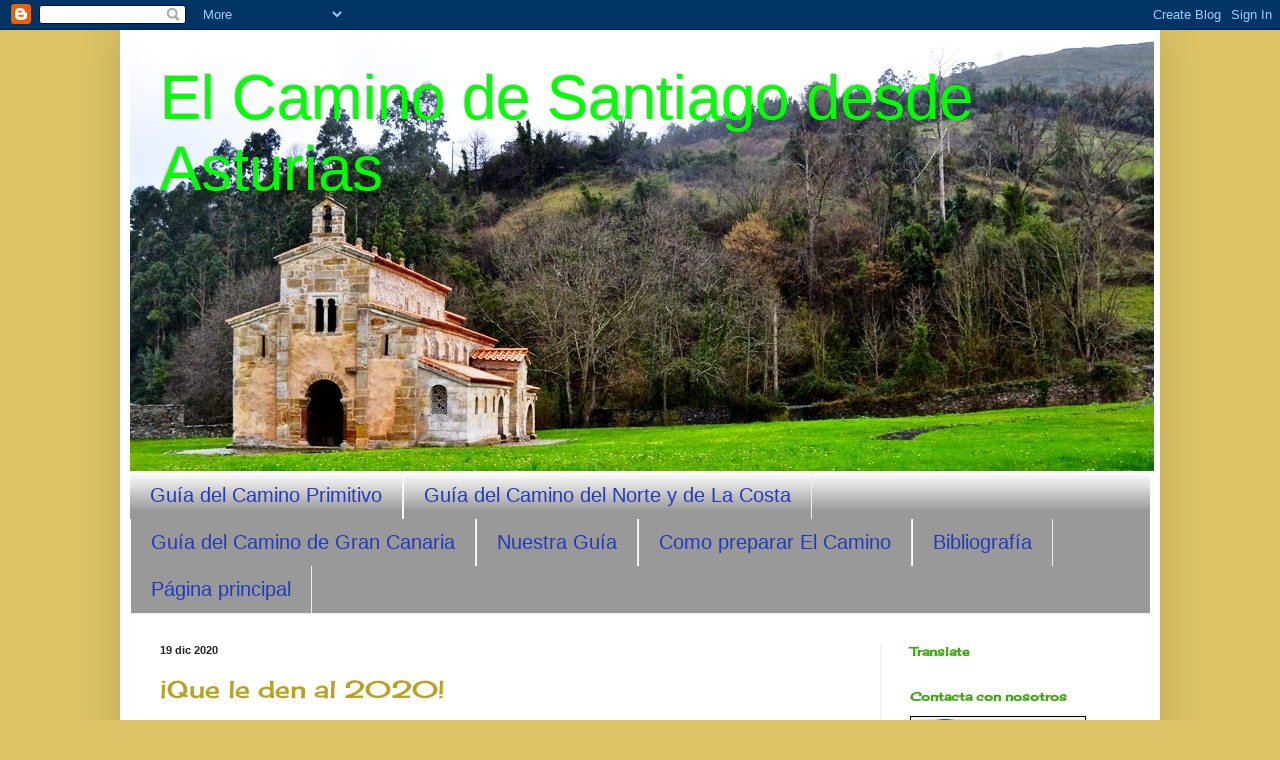

--- FILE ---
content_type: text/html; charset=UTF-8
request_url: https://elcaminodesantiagodesdeasturias.blogspot.com/2020/
body_size: 38499
content:
<!DOCTYPE html>
<html class='v2' dir='ltr' lang='es'>
<head>
<link href='https://www.blogger.com/static/v1/widgets/335934321-css_bundle_v2.css' rel='stylesheet' type='text/css'/>
<meta content='width=1100' name='viewport'/>
<meta content='text/html; charset=UTF-8' http-equiv='Content-Type'/>
<meta content='blogger' name='generator'/>
<link href='https://elcaminodesantiagodesdeasturias.blogspot.com/favicon.ico' rel='icon' type='image/x-icon'/>
<link href='http://elcaminodesantiagodesdeasturias.blogspot.com/2020/' rel='canonical'/>
<link rel="alternate" type="application/atom+xml" title="El Camino de Santiago desde Asturias - Atom" href="https://elcaminodesantiagodesdeasturias.blogspot.com/feeds/posts/default" />
<link rel="alternate" type="application/rss+xml" title="El Camino de Santiago desde Asturias - RSS" href="https://elcaminodesantiagodesdeasturias.blogspot.com/feeds/posts/default?alt=rss" />
<link rel="service.post" type="application/atom+xml" title="El Camino de Santiago desde Asturias - Atom" href="https://www.blogger.com/feeds/2102177730669909147/posts/default" />
<!--Can't find substitution for tag [blog.ieCssRetrofitLinks]-->
<meta content='http://elcaminodesantiagodesdeasturias.blogspot.com/2020/' property='og:url'/>
<meta content='El Camino de Santiago desde Asturias' property='og:title'/>
<meta content='' property='og:description'/>
<title>El Camino de Santiago desde Asturias: 2020</title>
<style type='text/css'>@font-face{font-family:'Cherry Cream Soda';font-style:normal;font-weight:400;font-display:swap;src:url(//fonts.gstatic.com/s/cherrycreamsoda/v21/UMBIrOxBrW6w2FFyi9paG0fdVdRciQd9A98ZD47H.woff2)format('woff2');unicode-range:U+0000-00FF,U+0131,U+0152-0153,U+02BB-02BC,U+02C6,U+02DA,U+02DC,U+0304,U+0308,U+0329,U+2000-206F,U+20AC,U+2122,U+2191,U+2193,U+2212,U+2215,U+FEFF,U+FFFD;}</style>
<style id='page-skin-1' type='text/css'><!--
/*
-----------------------------------------------
Blogger Template Style
Name:     Simple
Designer: Blogger
URL:      www.blogger.com
----------------------------------------------- */
/* Content
----------------------------------------------- */
body {
font: normal normal 14px Cherry Cream Soda;
color: #0000ff;
background: #ddc366 none repeat scroll top left;
padding: 0 40px 40px 40px;
}
html body .region-inner {
min-width: 0;
max-width: 100%;
width: auto;
}
h2 {
font-size: 22px;
}
a:link {
text-decoration:none;
color: #bba021;
}
a:visited {
text-decoration:none;
color: #888888;
}
a:hover {
text-decoration:underline;
color: #ffed32;
}
.body-fauxcolumn-outer .fauxcolumn-inner {
background: transparent none repeat scroll top left;
_background-image: none;
}
.body-fauxcolumn-outer .cap-top {
position: absolute;
z-index: 1;
height: 400px;
width: 100%;
}
.body-fauxcolumn-outer .cap-top .cap-left {
width: 100%;
background: transparent none repeat-x scroll top left;
_background-image: none;
}
.content-outer {
-moz-box-shadow: 0 0 40px rgba(0, 0, 0, .15);
-webkit-box-shadow: 0 0 5px rgba(0, 0, 0, .15);
-goog-ms-box-shadow: 0 0 10px #333333;
box-shadow: 0 0 40px rgba(0, 0, 0, .15);
margin-bottom: 1px;
}
.content-inner {
padding: 10px 10px;
}
.content-inner {
background-color: #ffffff;
}
/* Header
----------------------------------------------- */
.header-outer {
background: transparent none repeat-x scroll 0 -400px;
_background-image: none;
}
.Header h1 {
font: normal normal 62px Impact, sans-serif;
color: #00ff00;
text-shadow: -1px -1px 1px rgba(0, 0, 0, .2);
}
.Header h1 a {
color: #00ff00;
}
.Header .description {
font-size: 140%;
color: #777777;
}
.header-inner .Header .titlewrapper {
padding: 22px 30px;
}
.header-inner .Header .descriptionwrapper {
padding: 0 30px;
}
/* Tabs
----------------------------------------------- */
.tabs-inner .section:first-child {
border-top: 1px solid #eeeeee;
}
.tabs-inner .section:first-child ul {
margin-top: -1px;
border-top: 1px solid #eeeeee;
border-left: 0 solid #eeeeee;
border-right: 0 solid #eeeeee;
}
.tabs-inner .widget ul {
background: #999999 url(//www.blogblog.com/1kt/simple/gradients_light.png) repeat-x scroll 0 -800px;
_background-image: none;
border-bottom: 1px solid #eeeeee;
margin-top: 0;
margin-left: -30px;
margin-right: -30px;
}
.tabs-inner .widget li a {
display: inline-block;
padding: .6em 1em;
font: normal normal 20px Impact, sans-serif;
color: #213bbb;
border-left: 1px solid #ffffff;
border-right: 1px solid #eeeeee;
}
.tabs-inner .widget li:first-child a {
border-left: none;
}
.tabs-inner .widget li.selected a, .tabs-inner .widget li a:hover {
color: #3bbb21;
background-color: #eeeeee;
text-decoration: none;
}
/* Columns
----------------------------------------------- */
.main-outer {
border-top: 0 solid #eeeeee;
}
.fauxcolumn-left-outer .fauxcolumn-inner {
border-right: 1px solid #eeeeee;
}
.fauxcolumn-right-outer .fauxcolumn-inner {
border-left: 1px solid #eeeeee;
}
/* Headings
----------------------------------------------- */
div.widget > h2,
div.widget h2.title {
margin: 0 0 1em 0;
font: normal bold 12px Cherry Cream Soda;
color: #3fa513;
}
/* Widgets
----------------------------------------------- */
.widget .zippy {
color: #999999;
text-shadow: 2px 2px 1px rgba(0, 0, 0, .1);
}
.widget .popular-posts ul {
list-style: none;
}
/* Posts
----------------------------------------------- */
h2.date-header {
font: normal bold 11px Arial, Tahoma, Helvetica, FreeSans, sans-serif;
}
.date-header span {
background-color: transparent;
color: #222222;
padding: inherit;
letter-spacing: inherit;
margin: inherit;
}
.main-inner {
padding-top: 30px;
padding-bottom: 30px;
}
.main-inner .column-center-inner {
padding: 0 15px;
}
.main-inner .column-center-inner .section {
margin: 0 15px;
}
.post {
margin: 0 0 25px 0;
}
h3.post-title, .comments h4 {
font: normal normal 24px Cherry Cream Soda;
margin: .75em 0 0;
}
.post-body {
font-size: 110%;
line-height: 1.4;
position: relative;
}
.post-body img, .post-body .tr-caption-container, .Profile img, .Image img,
.BlogList .item-thumbnail img {
padding: 2px;
background: #f3f3f3;
border: 1px solid #000000;
-moz-box-shadow: 1px 1px 5px rgba(0, 0, 0, .1);
-webkit-box-shadow: 1px 1px 5px rgba(0, 0, 0, .1);
box-shadow: 1px 1px 5px rgba(0, 0, 0, .1);
}
.post-body img, .post-body .tr-caption-container {
padding: 5px;
}
.post-body .tr-caption-container {
color: #222222;
}
.post-body .tr-caption-container img {
padding: 0;
background: transparent;
border: none;
-moz-box-shadow: 0 0 0 rgba(0, 0, 0, .1);
-webkit-box-shadow: 0 0 0 rgba(0, 0, 0, .1);
box-shadow: 0 0 0 rgba(0, 0, 0, .1);
}
.post-header {
margin: 0 0 1.5em;
line-height: 1.6;
font-size: 90%;
}
.post-footer {
margin: 20px -2px 0;
padding: 5px 10px;
color: #666666;
background-color: #f9f9f9;
border-bottom: 1px solid #eeeeee;
line-height: 1.6;
font-size: 90%;
}
#comments .comment-author {
padding-top: 1.5em;
border-top: 1px solid #eeeeee;
background-position: 0 1.5em;
}
#comments .comment-author:first-child {
padding-top: 0;
border-top: none;
}
.avatar-image-container {
margin: .2em 0 0;
}
#comments .avatar-image-container img {
border: 1px solid #000000;
}
/* Comments
----------------------------------------------- */
.comments .comments-content .icon.blog-author {
background-repeat: no-repeat;
background-image: url([data-uri]);
}
.comments .comments-content .loadmore a {
border-top: 1px solid #999999;
border-bottom: 1px solid #999999;
}
.comments .comment-thread.inline-thread {
background-color: #f9f9f9;
}
.comments .continue {
border-top: 2px solid #999999;
}
/* Accents
---------------------------------------------- */
.section-columns td.columns-cell {
border-left: 1px solid #eeeeee;
}
.blog-pager {
background: transparent none no-repeat scroll top center;
}
.blog-pager-older-link, .home-link,
.blog-pager-newer-link {
background-color: #ffffff;
padding: 5px;
}
.footer-outer {
border-top: 0 dashed #bbbbbb;
}
/* Mobile
----------------------------------------------- */
body.mobile  {
background-size: auto;
}
.mobile .body-fauxcolumn-outer {
background: transparent none repeat scroll top left;
}
.mobile .body-fauxcolumn-outer .cap-top {
background-size: 100% auto;
}
.mobile .content-outer {
-webkit-box-shadow: 0 0 3px rgba(0, 0, 0, .15);
box-shadow: 0 0 3px rgba(0, 0, 0, .15);
}
.mobile .tabs-inner .widget ul {
margin-left: 0;
margin-right: 0;
}
.mobile .post {
margin: 0;
}
.mobile .main-inner .column-center-inner .section {
margin: 0;
}
.mobile .date-header span {
padding: 0.1em 10px;
margin: 0 -10px;
}
.mobile h3.post-title {
margin: 0;
}
.mobile .blog-pager {
background: transparent none no-repeat scroll top center;
}
.mobile .footer-outer {
border-top: none;
}
.mobile .main-inner, .mobile .footer-inner {
background-color: #ffffff;
}
.mobile-index-contents {
color: #0000ff;
}
.mobile-link-button {
background-color: #bba021;
}
.mobile-link-button a:link, .mobile-link-button a:visited {
color: #ffffff;
}
.mobile .tabs-inner .section:first-child {
border-top: none;
}
.mobile .tabs-inner .PageList .widget-content {
background-color: #eeeeee;
color: #3bbb21;
border-top: 1px solid #eeeeee;
border-bottom: 1px solid #eeeeee;
}
.mobile .tabs-inner .PageList .widget-content .pagelist-arrow {
border-left: 1px solid #eeeeee;
}

--></style>
<style id='template-skin-1' type='text/css'><!--
body {
min-width: 1040px;
}
.content-outer, .content-fauxcolumn-outer, .region-inner {
min-width: 1040px;
max-width: 1040px;
_width: 1040px;
}
.main-inner .columns {
padding-left: 0;
padding-right: 270px;
}
.main-inner .fauxcolumn-center-outer {
left: 0;
right: 270px;
/* IE6 does not respect left and right together */
_width: expression(this.parentNode.offsetWidth -
parseInt("0") -
parseInt("270px") + 'px');
}
.main-inner .fauxcolumn-left-outer {
width: 0;
}
.main-inner .fauxcolumn-right-outer {
width: 270px;
}
.main-inner .column-left-outer {
width: 0;
right: 100%;
margin-left: -0;
}
.main-inner .column-right-outer {
width: 270px;
margin-right: -270px;
}
#layout {
min-width: 0;
}
#layout .content-outer {
min-width: 0;
width: 800px;
}
#layout .region-inner {
min-width: 0;
width: auto;
}
body#layout div.add_widget {
padding: 8px;
}
body#layout div.add_widget a {
margin-left: 32px;
}
--></style>
<link href='https://www.blogger.com/dyn-css/authorization.css?targetBlogID=2102177730669909147&amp;zx=a740e71b-fb09-4296-8ad0-415edb1439f2' media='none' onload='if(media!=&#39;all&#39;)media=&#39;all&#39;' rel='stylesheet'/><noscript><link href='https://www.blogger.com/dyn-css/authorization.css?targetBlogID=2102177730669909147&amp;zx=a740e71b-fb09-4296-8ad0-415edb1439f2' rel='stylesheet'/></noscript>
<meta name='google-adsense-platform-account' content='ca-host-pub-1556223355139109'/>
<meta name='google-adsense-platform-domain' content='blogspot.com'/>

<link rel="stylesheet" href="https://fonts.googleapis.com/css2?display=swap&family=Coming+Soon"></head>
<body class='loading variant-pale'>
<div class='navbar section' id='navbar' name='Barra de navegación'><div class='widget Navbar' data-version='1' id='Navbar1'><script type="text/javascript">
    function setAttributeOnload(object, attribute, val) {
      if(window.addEventListener) {
        window.addEventListener('load',
          function(){ object[attribute] = val; }, false);
      } else {
        window.attachEvent('onload', function(){ object[attribute] = val; });
      }
    }
  </script>
<div id="navbar-iframe-container"></div>
<script type="text/javascript" src="https://apis.google.com/js/platform.js"></script>
<script type="text/javascript">
      gapi.load("gapi.iframes:gapi.iframes.style.bubble", function() {
        if (gapi.iframes && gapi.iframes.getContext) {
          gapi.iframes.getContext().openChild({
              url: 'https://www.blogger.com/navbar/2102177730669909147?origin\x3dhttps://elcaminodesantiagodesdeasturias.blogspot.com',
              where: document.getElementById("navbar-iframe-container"),
              id: "navbar-iframe"
          });
        }
      });
    </script><script type="text/javascript">
(function() {
var script = document.createElement('script');
script.type = 'text/javascript';
script.src = '//pagead2.googlesyndication.com/pagead/js/google_top_exp.js';
var head = document.getElementsByTagName('head')[0];
if (head) {
head.appendChild(script);
}})();
</script>
</div></div>
<div class='body-fauxcolumns'>
<div class='fauxcolumn-outer body-fauxcolumn-outer'>
<div class='cap-top'>
<div class='cap-left'></div>
<div class='cap-right'></div>
</div>
<div class='fauxborder-left'>
<div class='fauxborder-right'></div>
<div class='fauxcolumn-inner'>
</div>
</div>
<div class='cap-bottom'>
<div class='cap-left'></div>
<div class='cap-right'></div>
</div>
</div>
</div>
<div class='content'>
<div class='content-fauxcolumns'>
<div class='fauxcolumn-outer content-fauxcolumn-outer'>
<div class='cap-top'>
<div class='cap-left'></div>
<div class='cap-right'></div>
</div>
<div class='fauxborder-left'>
<div class='fauxborder-right'></div>
<div class='fauxcolumn-inner'>
</div>
</div>
<div class='cap-bottom'>
<div class='cap-left'></div>
<div class='cap-right'></div>
</div>
</div>
</div>
<div class='content-outer'>
<div class='content-cap-top cap-top'>
<div class='cap-left'></div>
<div class='cap-right'></div>
</div>
<div class='fauxborder-left content-fauxborder-left'>
<div class='fauxborder-right content-fauxborder-right'></div>
<div class='content-inner'>
<header>
<div class='header-outer'>
<div class='header-cap-top cap-top'>
<div class='cap-left'></div>
<div class='cap-right'></div>
</div>
<div class='fauxborder-left header-fauxborder-left'>
<div class='fauxborder-right header-fauxborder-right'></div>
<div class='region-inner header-inner'>
<div class='header section' id='header' name='Cabecera'><div class='widget Header' data-version='1' id='Header1'>
<div id='header-inner' style='background-image: url("https://blogger.googleusercontent.com/img/b/R29vZ2xl/AVvXsEhF0TK6ggC8er6CVmlhm3_7tUCUO4B0sHmkN9J_nBZZUw9jJWR-TLXqNDPvAleOqwCx4SvaX3PrClZ3BWnzGnEipeDZSdK_ZpYWWsYix83w-mLPe8-LXskPvJj6M9r06hFSAlw3ovPwEHu0/s1600/Valdedios.jpg"); background-position: left; width: 1024px; min-height: 431px; _height: 431px; background-repeat: no-repeat; '>
<div class='titlewrapper' style='background: transparent'>
<h1 class='title' style='background: transparent; border-width: 0px'>
<a href='https://elcaminodesantiagodesdeasturias.blogspot.com/'>
El Camino de Santiago desde Asturias
</a>
</h1>
</div>
<div class='descriptionwrapper'>
<p class='description'><span>
</span></p>
</div>
</div>
</div></div>
</div>
</div>
<div class='header-cap-bottom cap-bottom'>
<div class='cap-left'></div>
<div class='cap-right'></div>
</div>
</div>
</header>
<div class='tabs-outer'>
<div class='tabs-cap-top cap-top'>
<div class='cap-left'></div>
<div class='cap-right'></div>
</div>
<div class='fauxborder-left tabs-fauxborder-left'>
<div class='fauxborder-right tabs-fauxborder-right'></div>
<div class='region-inner tabs-inner'>
<div class='tabs section' id='crosscol' name='Multicolumnas'><div class='widget PageList' data-version='1' id='PageList1'>
<h2>Páginas</h2>
<div class='widget-content'>
<ul>
<li>
<a href='https://elcaminodesantiagodesdeasturias.blogspot.com/p/guia-del-camino-primitivo.html'>Guía del Camino Primitivo</a>
</li>
<li>
<a href='https://elcaminodesantiagodesdeasturias.blogspot.com/p/camino-del-norte.html'>Guía del Camino del Norte y de La Costa</a>
</li>
<li>
<a href='https://elcaminodesantiagodesdeasturias.blogspot.com/p/guia-del-camino-de-gran-canaria.html'>Guía del Camino de Gran Canaria</a>
</li>
<li>
<a href='https://elcaminodesantiagodesdeasturias.blogspot.com/p/nuestra-guia.html'>Nuestra Guía</a>
</li>
<li>
<a href='https://elcaminodesantiagodesdeasturias.blogspot.com/p/tener-en-cuenta.html'>Como preparar El Camino</a>
</li>
<li>
<a href='https://elcaminodesantiagodesdeasturias.blogspot.com/p/bibliografia.html'>Bibliografía</a>
</li>
<li>
<a href='https://elcaminodesantiagodesdeasturias.blogspot.com/'>Página principal</a>
</li>
</ul>
<div class='clear'></div>
</div>
</div></div>
<div class='tabs no-items section' id='crosscol-overflow' name='Cross-Column 2'></div>
</div>
</div>
<div class='tabs-cap-bottom cap-bottom'>
<div class='cap-left'></div>
<div class='cap-right'></div>
</div>
</div>
<div class='main-outer'>
<div class='main-cap-top cap-top'>
<div class='cap-left'></div>
<div class='cap-right'></div>
</div>
<div class='fauxborder-left main-fauxborder-left'>
<div class='fauxborder-right main-fauxborder-right'></div>
<div class='region-inner main-inner'>
<div class='columns fauxcolumns'>
<div class='fauxcolumn-outer fauxcolumn-center-outer'>
<div class='cap-top'>
<div class='cap-left'></div>
<div class='cap-right'></div>
</div>
<div class='fauxborder-left'>
<div class='fauxborder-right'></div>
<div class='fauxcolumn-inner'>
</div>
</div>
<div class='cap-bottom'>
<div class='cap-left'></div>
<div class='cap-right'></div>
</div>
</div>
<div class='fauxcolumn-outer fauxcolumn-left-outer'>
<div class='cap-top'>
<div class='cap-left'></div>
<div class='cap-right'></div>
</div>
<div class='fauxborder-left'>
<div class='fauxborder-right'></div>
<div class='fauxcolumn-inner'>
</div>
</div>
<div class='cap-bottom'>
<div class='cap-left'></div>
<div class='cap-right'></div>
</div>
</div>
<div class='fauxcolumn-outer fauxcolumn-right-outer'>
<div class='cap-top'>
<div class='cap-left'></div>
<div class='cap-right'></div>
</div>
<div class='fauxborder-left'>
<div class='fauxborder-right'></div>
<div class='fauxcolumn-inner'>
</div>
</div>
<div class='cap-bottom'>
<div class='cap-left'></div>
<div class='cap-right'></div>
</div>
</div>
<!-- corrects IE6 width calculation -->
<div class='columns-inner'>
<div class='column-center-outer'>
<div class='column-center-inner'>
<div class='main section' id='main' name='Principal'><div class='widget Blog' data-version='1' id='Blog1'>
<div class='blog-posts hfeed'>

          <div class="date-outer">
        
<h2 class='date-header'><span>19 dic 2020</span></h2>

          <div class="date-posts">
        
<div class='post-outer'>
<div class='post hentry' itemprop='blogPost' itemscope='itemscope' itemtype='http://schema.org/BlogPosting'>
<meta content='https://blogger.googleusercontent.com/img/b/R29vZ2xl/AVvXsEjszyGyl12K4pHWcfENEa37GsMtcQtOLXk6PwDYv0DB0K7jdvh-3sSlHaGlyeJz93EJPAbj3UgR7fvnoWEGJmqYPCl-KjHKzq6WtELKLdAvMaN6soTzn3Tb6eJUxNfNvkrpdglGREpH7H0/w489-h640/DSC_0216.jpeg' itemprop='image_url'/>
<meta content='2102177730669909147' itemprop='blogId'/>
<meta content='5520298746880704029' itemprop='postId'/>
<a name='5520298746880704029'></a>
<h3 class='post-title entry-title' itemprop='name'>
<a href='https://elcaminodesantiagodesdeasturias.blogspot.com/2020/12/que-le-den-al-2020.html'>&#161;Que le den al 2020!</a>
</h3>
<div class='post-header'>
<div class='post-header-line-1'></div>
</div>
<div class='post-body entry-content' id='post-body-5520298746880704029' itemprop='description articleBody'>
<p class="Cuerpo" style="border: none; margin: 0cm; text-align: center;"><span lang="ES-TRAD" style="color: #2b00fe; font-family: verdana;"></span></p><div class="separator" style="clear: both; font-size: 11pt; text-align: center;"><span lang="ES-TRAD" style="color: #2b00fe; font-family: verdana;"><a href="https://blogger.googleusercontent.com/img/b/R29vZ2xl/AVvXsEjszyGyl12K4pHWcfENEa37GsMtcQtOLXk6PwDYv0DB0K7jdvh-3sSlHaGlyeJz93EJPAbj3UgR7fvnoWEGJmqYPCl-KjHKzq6WtELKLdAvMaN6soTzn3Tb6eJUxNfNvkrpdglGREpH7H0/s2048/DSC_0216.jpeg" style="margin-left: 1em; margin-right: 1em;"><img border="0" data-original-height="2048" data-original-width="1565" height="640" src="https://blogger.googleusercontent.com/img/b/R29vZ2xl/AVvXsEjszyGyl12K4pHWcfENEa37GsMtcQtOLXk6PwDYv0DB0K7jdvh-3sSlHaGlyeJz93EJPAbj3UgR7fvnoWEGJmqYPCl-KjHKzq6WtELKLdAvMaN6soTzn3Tb6eJUxNfNvkrpdglGREpH7H0/w489-h640/DSC_0216.jpeg" width="489" /></a></span></div><div style="text-align: justify;"><span lang="ES-TRAD" style="color: #2b00fe; font-family: verdana;"><b style="font-size: 11pt;"><br /></b></span></div><div style="text-align: justify;"><span lang="ES-TRAD" style="color: #2b00fe; font-family: verdana;"><b style="font-size: 11pt;">Quien nos iba a decir que el sucesor de aquel magnífico 2019, sería este p... 2020, año que a la mayoría de nosotros nos gustaría olvidar y que nunca hubiese ocurrido nada de lo sucedió.</b></span></div><div style="text-align: justify;"><b style="color: #2b00fe; font-family: verdana; font-size: 11pt;">Pues a lo largo de sus 366 días, a lo ya habitual se le sumó el COVID con sus ruinosas consecuencias, daños de los que algunos ya no podrán recuperarse, como nuestro amigo Alfredo, que el pasado noviembre dejó un &#8220;furacu&#8220; muy grande en nuestros corazones.</b></div><p class="Cuerpo" style="border: none; font-size: 11pt; margin: 0cm; text-align: justify;"><span lang="ES-TRAD" style="color: #2b00fe; font-family: verdana;"><b><br /></b></span></p><p class="Cuerpo" style="border: none; font-size: 11pt; margin: 0cm; text-align: justify;"><span lang="ES-TRAD" style="color: #2b00fe; font-family: verdana;"><b></b></span></p><table align="center" cellpadding="0" cellspacing="0" class="tr-caption-container" style="margin-left: auto; margin-right: auto;"><tbody><tr><td style="text-align: center;"><a href="https://blogger.googleusercontent.com/img/b/R29vZ2xl/AVvXsEiRKNlYM7sol9yNRJRbL1PS6-eyXdogLoM3mTaA8l05_jbYhgYAFKkpxQ2xqT0Yug1Sjb7Y0X24WzbBAqkN8CGSR1rwCP1x2-EGLawJWUPUcFfCueEQy_WLo3C_TUoHK18C3KfT4XzgYZ0/s1090/DSC_7951+2.jpeg" style="margin-left: auto; margin-right: auto;"><img border="0" data-original-height="1090" data-original-width="1049" height="640" src="https://blogger.googleusercontent.com/img/b/R29vZ2xl/AVvXsEiRKNlYM7sol9yNRJRbL1PS6-eyXdogLoM3mTaA8l05_jbYhgYAFKkpxQ2xqT0Yug1Sjb7Y0X24WzbBAqkN8CGSR1rwCP1x2-EGLawJWUPUcFfCueEQy_WLo3C_TUoHK18C3KfT4XzgYZ0/w616-h640/DSC_7951+2.jpeg" width="616" /></a></td></tr><tr><td class="tr-caption" style="text-align: center;">"Fred", siempre estarás con nosotros</td></tr></tbody></table><div class="separator" style="clear: both; text-align: center;"><span lang="ES-TRAD" style="color: #2b00fe; font-family: verdana;"><b></b></span></div><div class="separator" style="clear: both; text-align: justify;"><span lang="ES-TRAD" style="color: #2b00fe; font-family: verdana;"><b><b style="font-size: 11pt;"><br /></b></b></span></div><div class="separator" style="clear: both; text-align: justify;"><span lang="ES-TRAD" style="color: #2b00fe; font-family: verdana;"><b><b style="font-size: 11pt;">Porque otros, aunque nos haya dado algún susto, además de dejarnos sin viajes, sin carreras, sin Camino, sin Danza ni Fiestes del Portal, sin les fartures en el Fura y muchas cosas más, podremos afrontar 2021 con la esperanza de poder retomar LA VIDA.</b></b></span></div><div class="separator" style="clear: both; text-align: justify;"><b style="color: #2b00fe; font-family: verdana; font-size: 11pt;">Así que como dice el anuncio de El Gaitero ... &#161;Que le den al 2020! &#8230;</b></div><p class="Cuerpo" style="border: none; font-size: 11pt; margin: 0cm; text-align: justify;"><b style="color: #2b00fe; font-family: verdana; font-size: 11pt;"><br /></b></p><p class="Cuerpo" style="border: none; font-size: 11pt; margin: 0cm; text-align: justify;"></p><div class="separator" style="clear: both; text-align: center;"><iframe allowfullscreen="" class="BLOG_video_class" height="357" src="https://www.youtube.com/embed/Mx-4lJyBCFQ" width="430" youtube-src-id="Mx-4lJyBCFQ"></iframe></div><p class="Cuerpo" style="border: none; font-size: 11pt; margin: 0cm; text-align: justify;"><b style="color: #2b00fe; font-family: verdana; font-size: 11pt;"><br /></b></p><p class="Cuerpo" style="border: none; font-size: 11pt; margin: 0cm; text-align: justify;"><b style="color: #2b00fe; font-family: verdana; font-size: 11pt;">... y de paso, también a todos y todas, los y las, aprendices de dictadorzuelos y dictadorzuelas, que nos pretenden seguir amargando la vida con sus amenazas, órdenes, contraórdenes y mentiras, pero ellos y ellas sin dar palo al agua.</b></p><p class="Cuerpo" style="border: none; font-size: 11pt; margin: 0cm; text-align: justify;"><span style="color: #2b00fe; font-family: verdana; font-size: 11pt;"><b>Así que esta felicitación y los mejores deseos para 2021, únicamente va dirigida a los portadores de un buen corazón.</b></span></p><p class="Cuerpo" style="border: none; margin: 0cm; text-align: center;"><span style="color: #2b00fe; font-family: verdana; font-size: x-large;"><b>&#161;FELIZ Y PRÓSPERO 2021!</b></span></p><p class="Cuerpo" style="border: none; margin: 0cm; text-align: center;"><span style="color: #2b00fe; font-family: verdana; font-size: x-large;"><b>y</b></span></p><p class="Cuerpo" style="border: none; margin: 0cm; text-align: center;"><span style="color: #2b00fe; font-family: verdana; font-size: x-large;"><b>&#161;BUEN AÑO JACOBEO!</b></span></p>
<div style='clear: both;'></div>
</div>
<div class='post-footer'>
<div class='post-footer-line post-footer-line-1'><span class='post-author vcard'>
Publicado por
<span class='fn' itemprop='author' itemscope='itemscope' itemtype='http://schema.org/Person'>
<meta content='https://www.blogger.com/profile/16084601383085430615' itemprop='url'/>
<a class='g-profile' href='https://www.blogger.com/profile/16084601383085430615' rel='author' title='author profile'>
<span itemprop='name'>Vicente</span>
</a>
</span>
</span>
<span class='post-timestamp'>
en
<meta content='http://elcaminodesantiagodesdeasturias.blogspot.com/2020/12/que-le-den-al-2020.html' itemprop='url'/>
<a class='timestamp-link' href='https://elcaminodesantiagodesdeasturias.blogspot.com/2020/12/que-le-den-al-2020.html' rel='bookmark' title='permanent link'><abbr class='published' itemprop='datePublished' title='2020-12-19T00:00:00+01:00'>0:00</abbr></a>
</span>
<span class='post-comment-link'>
<a class='comment-link' href='https://elcaminodesantiagodesdeasturias.blogspot.com/2020/12/que-le-den-al-2020.html#comment-form' onclick=''>
No hay comentarios:
  </a>
</span>
<span class='post-icons'>
<span class='item-control blog-admin pid-944077175'>
<a href='https://www.blogger.com/post-edit.g?blogID=2102177730669909147&postID=5520298746880704029&from=pencil' title='Editar entrada'>
<img alt='' class='icon-action' height='18' src='https://resources.blogblog.com/img/icon18_edit_allbkg.gif' width='18'/>
</a>
</span>
</span>
<div class='post-share-buttons goog-inline-block'>
<a class='goog-inline-block share-button sb-email' href='https://www.blogger.com/share-post.g?blogID=2102177730669909147&postID=5520298746880704029&target=email' target='_blank' title='Enviar por correo electrónico'><span class='share-button-link-text'>Enviar por correo electrónico</span></a><a class='goog-inline-block share-button sb-blog' href='https://www.blogger.com/share-post.g?blogID=2102177730669909147&postID=5520298746880704029&target=blog' onclick='window.open(this.href, "_blank", "height=270,width=475"); return false;' target='_blank' title='Escribe un blog'><span class='share-button-link-text'>Escribe un blog</span></a><a class='goog-inline-block share-button sb-twitter' href='https://www.blogger.com/share-post.g?blogID=2102177730669909147&postID=5520298746880704029&target=twitter' target='_blank' title='Compartir en X'><span class='share-button-link-text'>Compartir en X</span></a><a class='goog-inline-block share-button sb-facebook' href='https://www.blogger.com/share-post.g?blogID=2102177730669909147&postID=5520298746880704029&target=facebook' onclick='window.open(this.href, "_blank", "height=430,width=640"); return false;' target='_blank' title='Compartir con Facebook'><span class='share-button-link-text'>Compartir con Facebook</span></a><a class='goog-inline-block share-button sb-pinterest' href='https://www.blogger.com/share-post.g?blogID=2102177730669909147&postID=5520298746880704029&target=pinterest' target='_blank' title='Compartir en Pinterest'><span class='share-button-link-text'>Compartir en Pinterest</span></a>
</div>
<span class='post-backlinks post-comment-link'>
</span>
</div>
<div class='post-footer-line post-footer-line-2'><span class='post-labels'>
Etiquetas:
<a href='https://elcaminodesantiagodesdeasturias.blogspot.com/search/label/BUEN%20CAMINO' rel='tag'>BUEN CAMINO</a>
</span>
</div>
<div class='post-footer-line post-footer-line-3'></div>
</div>
</div>
</div>

          </div></div>
        

          <div class="date-outer">
        
<h2 class='date-header'><span>24 sept 2020</span></h2>

          <div class="date-posts">
        
<div class='post-outer'>
<div class='post hentry' itemprop='blogPost' itemscope='itemscope' itemtype='http://schema.org/BlogPosting'>
<meta content='https://blogger.googleusercontent.com/img/b/R29vZ2xl/AVvXsEgpFjVo2pkz1n3HPn85j0GHU8o1fV7zJVuNMJadfSq4XwAFLbk_Y92WV3RKUl3OZml2hsUQqM1s8_1R-9PG3YT9cM5evZbP_-vWBnp7kBAEUEQ34xZlW_8NnY8qQMBpwkwisAvy204ZkdM/s16000/DSC_0236.jpg' itemprop='image_url'/>
<meta content='2102177730669909147' itemprop='blogId'/>
<meta content='6757526410700050370' itemprop='postId'/>
<a name='6757526410700050370'></a>
<h3 class='post-title entry-title' itemprop='name'>
<a href='https://elcaminodesantiagodesdeasturias.blogspot.com/2020/09/se-acabo-el-verano-de-la-mascarilla.html'>"Se acabó el verano de la mascarilla ...&#8221;</a>
</h3>
<div class='post-header'>
<div class='post-header-line-1'></div>
</div>
<div class='post-body entry-content' id='post-body-6757526410700050370' itemprop='description articleBody'>
<p class="Cuerpo" style="border: none; font-size: 11pt; margin: 0cm 0cm 0.0001pt; text-align: justify;"><span style="font-family: verdana; font-size: 11pt;"><b></b></span></p><div class="separator" style="clear: both; text-align: center;"><span style="font-family: verdana;"><b><div class="separator" style="clear: both; text-align: center;"><div class="separator" style="clear: both; font-size: 11pt; text-align: center;"><a href="https://blogger.googleusercontent.com/img/b/R29vZ2xl/AVvXsEgpFjVo2pkz1n3HPn85j0GHU8o1fV7zJVuNMJadfSq4XwAFLbk_Y92WV3RKUl3OZml2hsUQqM1s8_1R-9PG3YT9cM5evZbP_-vWBnp7kBAEUEQ34xZlW_8NnY8qQMBpwkwisAvy204ZkdM/" style="margin-left: 1em; margin-right: 1em;"><img alt="" data-original-height="1164" data-original-width="624" src="https://blogger.googleusercontent.com/img/b/R29vZ2xl/AVvXsEgpFjVo2pkz1n3HPn85j0GHU8o1fV7zJVuNMJadfSq4XwAFLbk_Y92WV3RKUl3OZml2hsUQqM1s8_1R-9PG3YT9cM5evZbP_-vWBnp7kBAEUEQ34xZlW_8NnY8qQMBpwkwisAvy204ZkdM/s16000/DSC_0236.jpg" /></a></div></div></b></span></div><p></p><p class="Cuerpo" style="border: none; margin: 0cm 0cm 0.0001pt; text-align: justify;"><span style="color: #2b00fe; font-family: verdana;"><b><span style="font-size: 11pt;">El pasado lunes, día de San Mateo</span><span style="font-size: 11pt;">, finalizó &#8220;La Perdonanza&#8221; en Oviedo ...</span></b></span></p><p class="Cuerpo" style="border: none; margin: 0cm 0cm 0.0001pt; text-align: justify;"><span style="color: #2b00fe; font-family: verdana;"><b><span style="font-size: 11pt;"><br /></span></b></span></p><p class="Cuerpo" style="border: none; margin: 0cm 0cm 0.0001pt; text-align: justify;"><span style="color: #2b00fe; font-family: verdana;"><b><span style="font-size: 11pt;"></span></b></span></p><div class="separator" style="clear: both; text-align: center;"><span style="color: #2b00fe; font-family: verdana;"><b><a href="https://blogger.googleusercontent.com/img/b/R29vZ2xl/AVvXsEgt2qS11Afh5vUH2KmTEO_ODIr9DD4xEPPEuoTvdvwwumMoo-RHBFZzN9_oZh8JhRzUCPelqGsYqoBywzhZ0g9syryNpa878EyrDJKUL5Q3Kts-scz8_zHrfF5xlzIABPMd-fpse6r9O-I/" style="margin-left: 1em; margin-right: 1em;"><img alt="" data-original-height="1051" data-original-width="717" height="750" src="https://blogger.googleusercontent.com/img/b/R29vZ2xl/AVvXsEgt2qS11Afh5vUH2KmTEO_ODIr9DD4xEPPEuoTvdvwwumMoo-RHBFZzN9_oZh8JhRzUCPelqGsYqoBywzhZ0g9syryNpa878EyrDJKUL5Q3Kts-scz8_zHrfF5xlzIABPMd-fpse6r9O-I/w512-h750/DSC_0202.jpg" width="512" /></a></b></span></div><p class="Cuerpo" style="border: none; margin: 0cm 0cm 0.0001pt; text-align: justify;"><b style="color: #2b00fe; font-family: verdana;"><span style="font-size: 11pt;"><br /></span></b></p><p class="Cuerpo" style="border: none; margin: 0cm 0cm 0.0001pt; text-align: justify;"><b style="color: #2b00fe; font-family: verdana;"><span style="font-size: 11pt;">y el martes también se fue el verano de la mascarilla, que sin ningún lugar a dudas pasó por ser el más extraño de mi vida.</span></b></p><p class="Cuerpo" style="border: none; font-size: 11pt; margin: 0cm 0cm 0.0001pt; text-align: justify;"><span style="font-family: verdana; font-size: 11pt;"><b><br /></b></span></p><p class="Cuerpo" style="border: none; font-size: 11pt; margin: 0cm 0cm 0.0001pt; text-align: justify;"><span style="font-family: verdana; font-size: 11pt;"></span></p><div class="separator" style="clear: both; text-align: center;"><span style="font-family: verdana; font-size: 11pt;"><a href="https://blogger.googleusercontent.com/img/b/R29vZ2xl/AVvXsEhGk5uaEtL7a0VtzynXVs9T2hA4p4RRL1lkpCOJRZiImQlaNZQijuCLbJltWi75enq0MjXv1DXDYsC7KZZMuncAk81vFsJMc9RcXT9Fe90ngo-4vRHrBhIqDCVGr-KH-wA4wX8ZmatBM5A/s899/IMG_0338.jpg" style="margin-left: 1em; margin-right: 1em;"><img border="0" data-original-height="899" data-original-width="737" height="640" src="https://blogger.googleusercontent.com/img/b/R29vZ2xl/AVvXsEhGk5uaEtL7a0VtzynXVs9T2hA4p4RRL1lkpCOJRZiImQlaNZQijuCLbJltWi75enq0MjXv1DXDYsC7KZZMuncAk81vFsJMc9RcXT9Fe90ngo-4vRHrBhIqDCVGr-KH-wA4wX8ZmatBM5A/w525-h640/IMG_0338.jpg" width="525" /></a></span></div><p></p><p class="Cuerpo" style="border: none; font-size: 11pt; margin: 0cm 0cm 0.0001pt; text-align: justify;"><span lang="ES-TRAD" style="color: #2b00fe; font-family: verdana;"><b>Verano precedido por una primavera de confinamiento y anticipo de un otoño, que a buen seguro será complicado y difícil, para completar un año 2020 &#8220;para olvidar&#8221;.<o:p></o:p></b></span></p><p class="Cuerpo" style="border: none; font-size: 11pt; margin: 0cm 0cm 0.0001pt; text-align: justify;"><span lang="ES-TRAD" style="color: #2b00fe; font-family: verdana;"><b><br /></b></span></p><p class="Cuerpo" style="border: none; font-size: 11pt; margin: 0cm 0cm 0.0001pt; text-align: justify;"><span lang="ES-TRAD" style="color: #2b00fe; font-family: verdana;"><b></b></span></p><div class="separator" style="clear: both; text-align: center;"><span lang="ES-TRAD" style="color: #2b00fe; font-family: verdana;"><b><a href="https://blogger.googleusercontent.com/img/b/R29vZ2xl/AVvXsEhkdTNauxj3tY59pvOjXdq8c1yAn0dtY4fq1LwEAMUbeXRhB4wLI0ZzHrB1N5GZhM4vp2Ej0gQuRECCPgnYKU_y1hyphenhyphen8v9sohqnNLUC5IT_hPLhEuFvl3_N8aAiPf8-m0CzFvG-Xr8eEx3k/" style="margin-left: 1em; margin-right: 1em;"><img alt="" data-original-height="849" data-original-width="1417" height="384" src="https://blogger.googleusercontent.com/img/b/R29vZ2xl/AVvXsEhkdTNauxj3tY59pvOjXdq8c1yAn0dtY4fq1LwEAMUbeXRhB4wLI0ZzHrB1N5GZhM4vp2Ej0gQuRECCPgnYKU_y1hyphenhyphen8v9sohqnNLUC5IT_hPLhEuFvl3_N8aAiPf8-m0CzFvG-Xr8eEx3k/w640-h384/DSC_0042.jpg" width="640" /></a></b></span></div><p></p><p class="Cuerpo" style="border: none; font-size: 11pt; margin: 0cm 0cm 0.0001pt; text-align: justify;"><span lang="ES-TRAD" style="color: #2b00fe; font-family: verdana;"><b>Verano en el que, alguno de vosotros se atrevió a aventurarse a retomar la normalidad, con mejor o peor suerte, ...</b></span></p><p class="Cuerpo" style="border: none; font-size: 11pt; margin: 0cm 0cm 0.0001pt; text-align: justify;"><span lang="ES-TRAD" style="color: #2b00fe; font-family: verdana;"><b><br /></b></span></p><p class="Cuerpo" style="border: none; font-size: 11pt; margin: 0cm 0cm 0.0001pt; text-align: justify;"><span lang="ES-TRAD" style="color: #2b00fe; font-family: verdana;"><b></b></span></p><div class="separator" style="clear: both; text-align: center;"><span lang="ES-TRAD" style="color: #2b00fe; font-family: verdana;"><b><div class="separator" style="clear: both; text-align: center;"><a href="https://blogger.googleusercontent.com/img/b/R29vZ2xl/AVvXsEgDxuFiS5g1IAMOPifi2niW-BJ0ndesMd8U3nWVKAuEAaoqNvArXfuRSWI_EOBRPHshblcCRdc5pbsqnTEoXG3SeMJzUW4qQ_yGWZ24sfKQtcxBqoJVvoHRmgLBR5JTnTnw0eNrR8cOtnw/" style="margin-left: 1em; margin-right: 1em;"><img alt="" data-original-height="1284" data-original-width="781" height="790" src="https://blogger.googleusercontent.com/img/b/R29vZ2xl/AVvXsEgDxuFiS5g1IAMOPifi2niW-BJ0ndesMd8U3nWVKAuEAaoqNvArXfuRSWI_EOBRPHshblcCRdc5pbsqnTEoXG3SeMJzUW4qQ_yGWZ24sfKQtcxBqoJVvoHRmgLBR5JTnTnw0eNrR8cOtnw/w480-h790/DSC_0232.jpg" width="480" /></a></div></b></span></div><p></p><p class="Cuerpo" style="border: none; font-size: 11pt; margin: 0cm 0cm 0.0001pt; text-align: justify;"><span lang="ES-TRAD" style="color: #2b00fe; font-family: verdana;"><b>y en el que otros más &#8220;cagones&#8221;, optamos por continuar en una especie de &#8220;voluntaria&#8221; semi reclusión, que también afectó al blog, pues la poca actividad y las escasas ganas de contarlo me mantuvo en silencio durante los últimos dos meses.<o:p></o:p></b></span></p><p class="Cuerpo" style="border: none; font-size: 11pt; margin: 0cm 0cm 0.0001pt; text-align: justify;"><span lang="ES-TRAD" style="color: #2b00fe; font-family: verdana;"><b><br /></b></span></p><p class="Cuerpo" style="border: none; font-size: 11pt; margin: 0cm 0cm 0.0001pt; text-align: justify;"><span lang="ES-TRAD" style="color: #2b00fe; font-family: verdana;"><b></b></span></p><div class="separator" style="clear: both; text-align: center;"><span lang="ES-TRAD" style="color: #2b00fe; font-family: verdana;"><b><a href="https://blogger.googleusercontent.com/img/b/R29vZ2xl/AVvXsEhXoCT2nPX6DIh24JpmvSFphPn0yoqhlYmJRJAZtZV1W8TBgxBv0MY9hieXG7eZ6K1kgavs36y4qjiH4HkAxiGoFTBebQuR8m1WW-IxTh1KIwtPpjoX6o5byQo89wZNlh0W0D1M-7xGVOk/" style="margin-left: 1em; margin-right: 1em;"><img alt="" data-original-height="798" data-original-width="1162" height="440" src="https://blogger.googleusercontent.com/img/b/R29vZ2xl/AVvXsEhXoCT2nPX6DIh24JpmvSFphPn0yoqhlYmJRJAZtZV1W8TBgxBv0MY9hieXG7eZ6K1kgavs36y4qjiH4HkAxiGoFTBebQuR8m1WW-IxTh1KIwtPpjoX6o5byQo89wZNlh0W0D1M-7xGVOk/w640-h440/DSC_0118.jpg" width="640" /></a></b></span></div><p></p><p class="Cuerpo" style="border: none; font-size: 11pt; margin: 0cm 0cm 0.0001pt; text-align: justify;"><b style="color: #2b00fe; font-family: verdana; font-size: 11pt;">Alejamiento que también nos llevó a cancelar varios proyectos y escapadas que teníamos programadas, además de obligarnos a romper con las habituales rutinas de un verano cualquiera.</b></p><p class="Cuerpo" style="border: none; font-size: 11pt; margin: 0cm 0cm 0.0001pt; text-align: justify;"><span lang="ES-TRAD" style="color: #2b00fe; font-family: verdana;"><b><br /></b></span></p><p class="Cuerpo" style="border: none; font-size: 11pt; margin: 0cm 0cm 0.0001pt; text-align: justify;"><span lang="ES-TRAD" style="color: #2b00fe; font-family: verdana;"><b></b></span></p><div class="separator" style="clear: both; text-align: center;"><span lang="ES-TRAD" style="color: #2b00fe; font-family: verdana;"><b><a href="https://blogger.googleusercontent.com/img/b/R29vZ2xl/AVvXsEgkUUQQ0K64qzRNc7FSBtYlhdfZhfF9BTBrTIeH_nu_I380om5nfFUUqnh76z9emgODAichumSWekFnuokFLGB2fJyrxOKoVYUmcLSGLCPdJYkYIzdZD_kydLA-YN_esZuwXB3mLuy0HJA/" style="margin-left: 1em; margin-right: 1em;"><img alt="" data-original-height="742" data-original-width="1077" height="440" src="https://blogger.googleusercontent.com/img/b/R29vZ2xl/AVvXsEgkUUQQ0K64qzRNc7FSBtYlhdfZhfF9BTBrTIeH_nu_I380om5nfFUUqnh76z9emgODAichumSWekFnuokFLGB2fJyrxOKoVYUmcLSGLCPdJYkYIzdZD_kydLA-YN_esZuwXB3mLuy0HJA/w640-h440/DSC_0006.jpg" width="640" /></a></b></span></div><p></p><p class="Cuerpo" style="border: none; font-size: 11pt; margin: 0cm 0cm 0.0001pt; text-align: justify;"><span lang="ES-TRAD" style="font-family: verdana;"><b><span style="color: #2b00fe;">Costumbres o tradiciones que en el mejor de los casos pudimos llevar a cabo, pero &#8220;de otra manera&#8221;, como la de ir a Lugas el 8 de septiembre o la &#8220;no" Danza del Portal.</span><o:p></o:p></b></span></p><p class="Cuerpo" style="border: none; font-size: 11pt; margin: 0cm 0cm 0.0001pt; text-align: justify;"><span lang="ES-TRAD" style="font-family: verdana;"><b><br /></b></span></p><p class="Cuerpo" style="border: none; font-size: 11pt; margin: 0cm 0cm 0.0001pt; text-align: justify;"><span lang="ES-TRAD"><b></b></span></p><table align="center" cellpadding="0" cellspacing="0" class="tr-caption-container" style="margin-left: auto; margin-right: auto;"><tbody><tr><td style="text-align: center;"><a href="https://blogger.googleusercontent.com/img/b/R29vZ2xl/AVvXsEgNDkmvn-Nh9U3l0-pFqT8RP3ecXz_h5IxwTIS5xm0_9ASYNcXRuP__sHZhlIunhAObf6ps2cNjfVblFwSD2VaCWaGiBpXbRN-jNHbbCEJpKHhqPgz9huHIKJo2teq8MR9XxIxLUdUK6NM/" style="margin-left: auto; margin-right: auto;"><img alt="" data-original-height="712" data-original-width="850" height="536" src="https://blogger.googleusercontent.com/img/b/R29vZ2xl/AVvXsEgNDkmvn-Nh9U3l0-pFqT8RP3ecXz_h5IxwTIS5xm0_9ASYNcXRuP__sHZhlIunhAObf6ps2cNjfVblFwSD2VaCWaGiBpXbRN-jNHbbCEJpKHhqPgz9huHIKJo2teq8MR9XxIxLUdUK6NM/w640-h536/IMG_9568_Original.jpg" width="640" /></a></td></tr><tr><td class="tr-caption" style="text-align: right;"><span style="color: #4c1130; font-family: trebuchet;">Foto: villaviciosahermosa</span></td></tr></tbody></table><p></p><p class="Cuerpo" style="border: none; font-size: 11pt; margin: 0cm 0cm 0.0001pt; text-align: justify;"><span lang="ES-TRAD" style="color: #2b00fe; font-family: verdana;"><b>Tampoco resultó fácil ir a Rodiles, al monte o de excursión con la frecuencia que nos hubiese gustado, pues el buen tiempo y las aglomeraciones de gente venida de todas partes, nos quitaron las ganas.</b></span></p><p class="Cuerpo" style="border: none; font-size: 11pt; margin: 0cm 0cm 0.0001pt; text-align: justify;"><span lang="ES-TRAD" style="color: #2b00fe; font-family: verdana;"><b><br /></b></span></p><p class="Cuerpo" style="border: none; font-size: 11pt; margin: 0cm 0cm 0.0001pt; text-align: justify;"><span lang="ES-TRAD" style="color: #2b00fe; font-family: verdana;"><b></b></span></p><div class="separator" style="clear: both; text-align: center;"><span lang="ES-TRAD" style="color: #2b00fe; font-family: verdana;"><b><a href="https://blogger.googleusercontent.com/img/b/R29vZ2xl/AVvXsEha9moaVDO549Bjl_RmNCe0Wo4VSLUaKMOJWmIyuo1GTub8IzT-IoYdXANWzkBcH8dHXzOAt-sadhAtdwcYlGDS0gYMW_fp5DI_isOIDjSKUVydeZ6XHfhfreK1DjDmq_m6K52VtmIFt9w/" style="margin-left: 1em; margin-right: 1em;"><img alt="" data-original-height="578" data-original-width="870" height="426" src="https://blogger.googleusercontent.com/img/b/R29vZ2xl/AVvXsEha9moaVDO549Bjl_RmNCe0Wo4VSLUaKMOJWmIyuo1GTub8IzT-IoYdXANWzkBcH8dHXzOAt-sadhAtdwcYlGDS0gYMW_fp5DI_isOIDjSKUVydeZ6XHfhfreK1DjDmq_m6K52VtmIFt9w/w640-h426/IMG_0262.JPG" width="640" /></a></b></span></div><p></p><p class="Cuerpo" style="border: none; font-size: 11pt; margin: 0cm 0cm 0.0001pt; text-align: justify;"><span lang="ES-TRAD" style="color: #2b00fe; font-family: verdana;"><b>Debiendo conformarnos con ir un par de veces, caminando, a Covadonga, hacer un montón de kilómetros por los caminos del entorno de La Villa, unos desafíos virtuales, ...</b></span></p><p class="Cuerpo" style="border: none; font-size: 11pt; margin: 0cm 0cm 0.0001pt; text-align: justify;"><span lang="ES-TRAD" style="color: #2b00fe; font-family: verdana;"><b><br /></b></span></p><p class="Cuerpo" style="border: none; font-size: 11pt; margin: 0cm 0cm 0.0001pt; text-align: justify;"><span lang="ES-TRAD" style="color: #2b00fe; font-family: verdana;"><b></b></span></p><div class="separator" style="clear: both; text-align: center;"><span lang="ES-TRAD" style="color: #2b00fe; font-family: verdana;"><b><table align="center" cellpadding="0" cellspacing="0" class="tr-caption-container" style="margin-left: auto; margin-right: auto;"><tbody><tr><td style="text-align: center;"><a href="https://blogger.googleusercontent.com/img/b/R29vZ2xl/AVvXsEjBTrkLwSG5WsfULxMgb2r0f6s5KN_IEhV-ECXo3GZC4tPXeBl4fBqy4nzyi8c4qR7xh9DLG79GPQsOigCyN_9QLM9Eok_gJ1uEs29gG-EvYUKktrmGvNo1R6xSmJSSg0NAzYbNHJOfYfY/" style="margin-left: auto; margin-right: auto;"><img alt="" data-original-height="875" data-original-width="992" height="565" src="https://blogger.googleusercontent.com/img/b/R29vZ2xl/AVvXsEjBTrkLwSG5WsfULxMgb2r0f6s5KN_IEhV-ECXo3GZC4tPXeBl4fBqy4nzyi8c4qR7xh9DLG79GPQsOigCyN_9QLM9Eok_gJ1uEs29gG-EvYUKktrmGvNo1R6xSmJSSg0NAzYbNHJOfYfY/w640-h565/IMG_0451.jpg" width="640" /></a></td></tr><tr><td class="tr-caption" style="text-align: center;"><span style="color: #2b00fe; font-family: Coming Soon;"><i>Recuperando fuerzas tras mis primeros 42 k y 195 m</i></span></td></tr></tbody></table><div style="text-align: justify;"><br /></div></b></span></div><p class="Cuerpo" style="border: none; font-size: 11pt; margin: 0cm 0cm 0.0001pt; text-align: justify;"><span lang="ES-TRAD" style="color: #2b00fe; font-family: verdana;"><b>una visita con Tino a la fábrica de la cerveza 12-70, que se encuentra en las instalaciones de una antigua mina en Villanueva de Laciana, cerca de Villablino ...</b></span></p><p class="Cuerpo" style="border: none; font-size: 11pt; margin: 0cm 0cm 0.0001pt; text-align: justify;"><span lang="ES-TRAD" style="color: #2b00fe; font-family: verdana;"><b><br /></b></span></p><p class="Cuerpo" style="border: none; font-size: 11pt; margin: 0cm 0cm 0.0001pt; text-align: justify;"><span lang="ES-TRAD" style="color: #2b00fe; font-family: verdana;"><b></b></span></p><div class="separator" style="clear: both; text-align: center;"><span lang="ES-TRAD" style="color: #2b00fe; font-family: verdana;"><b><a href="https://blogger.googleusercontent.com/img/b/R29vZ2xl/AVvXsEhRVuaMTUkUDBzCYxgnbw4XQAvP4FGbjoIanN19p04doaqWXtGBD19TwwKwdyzGYyFmHU3iRrxFpzqNrApkVMx2CYDnA5xiTA-xA2iOpnGzYplekiYa_aZHYd6TBEmbyzk3_XsMcCK-30Q/" style="margin-left: 1em; margin-right: 1em;"><img alt="" data-original-height="1306" data-original-width="2048" height="408" src="https://blogger.googleusercontent.com/img/b/R29vZ2xl/AVvXsEhRVuaMTUkUDBzCYxgnbw4XQAvP4FGbjoIanN19p04doaqWXtGBD19TwwKwdyzGYyFmHU3iRrxFpzqNrApkVMx2CYDnA5xiTA-xA2iOpnGzYplekiYa_aZHYd6TBEmbyzk3_XsMcCK-30Q/w640-h408/DSC_0081.jpg" width="640" /></a></b></span></div><p></p><p class="Cuerpo" style="border: none; font-size: 11pt; margin: 0cm 0cm 0.0001pt; text-align: justify;"><span lang="ES-TRAD" style="color: #2b00fe; font-family: verdana;"><b>y una escapada a &#8220;La Peñona&#8221; (Peña Ubiña la Grande) con Fernando y Enrique.<o:p></o:p></b></span></p><p class="Cuerpo" style="border: none; font-size: 11pt; margin: 0cm 0cm 0.0001pt; text-align: justify;"><br /></p><div class="separator" style="clear: both; text-align: center;"><div class="separator" style="clear: both; text-align: center;"><div class="separator" style="clear: both; text-align: center;"><a href="https://blogger.googleusercontent.com/img/b/R29vZ2xl/AVvXsEggixxZidmctlF61mu7Wc83LQHeeT2W9wdJxJHmo0bfdGfFxdp1DzaUDC7jG4HMuLTnCRUy2XOFnGSTpLN-f2bLj6Ga8EXcMocIteAbCG7Q5RVptdVXB8R3wdcsDSYLV56G9rqx-faDPyk/s1049/DSC_0154.jpg" style="margin-left: 1em; margin-right: 1em;"><img border="0" data-original-height="697" data-original-width="1049" height="426" src="https://blogger.googleusercontent.com/img/b/R29vZ2xl/AVvXsEggixxZidmctlF61mu7Wc83LQHeeT2W9wdJxJHmo0bfdGfFxdp1DzaUDC7jG4HMuLTnCRUy2XOFnGSTpLN-f2bLj6Ga8EXcMocIteAbCG7Q5RVptdVXB8R3wdcsDSYLV56G9rqx-faDPyk/w640-h426/DSC_0154.jpg" width="640" /></a></div></div></div><p></p><p class="Cuerpo" style="border: none; font-size: 11pt; margin: 0cm 0cm 0.0001pt; text-align: justify;"><span lang="ES-TRAD" style="color: #2b00fe; font-family: verdana;"><b>La parte buena del semi encierro fue la de poder disfrutar de la compañía de Nayra y Rubén, ...</b></span></p><p class="Cuerpo" style="border: none; font-size: 11pt; margin: 0cm 0cm 0.0001pt; text-align: justify;"><span lang="ES-TRAD" style="color: #2b00fe; font-family: verdana;"><b><br /></b></span></p><p class="Cuerpo" style="border: none; font-size: 11pt; margin: 0cm 0cm 0.0001pt; text-align: justify;"><span lang="ES-TRAD" style="color: #2b00fe; font-family: verdana;"><b></b></span></p><div class="separator" style="clear: both; text-align: center;"><span lang="ES-TRAD" style="color: #2b00fe; font-family: verdana;"><b><a href="https://blogger.googleusercontent.com/img/b/R29vZ2xl/AVvXsEhQIB5sX9_4z7wjZn6zbnn9vZ5Y43jIfCRD9AK3PbwAncEs3XDiyK9b4shCpAQLGs0mMOyt74VzfeiqtYjEenQycJ9AKVESToZSxtRrDaRfBRMUwIRnk8yhgCgmLwmWxuT_1MnVwDUWJgc/" style="margin-left: 1em; margin-right: 1em;"><img alt="" data-original-height="577" data-original-width="964" height="384" src="https://blogger.googleusercontent.com/img/b/R29vZ2xl/AVvXsEhQIB5sX9_4z7wjZn6zbnn9vZ5Y43jIfCRD9AK3PbwAncEs3XDiyK9b4shCpAQLGs0mMOyt74VzfeiqtYjEenQycJ9AKVESToZSxtRrDaRfBRMUwIRnk8yhgCgmLwmWxuT_1MnVwDUWJgc/w640-h384/IMG_0437.JPG" width="640" /></a></b></span></div><p></p><p class="Cuerpo" style="border: none; font-size: 11pt; margin: 0cm 0cm 0.0001pt; text-align: justify;"><span lang="ES-TRAD" style="color: #2b00fe; font-family: verdana;"><b>otros &#8220;sensatos&#8221; que se conformaron con unas vacaciones en La Villa, como hace Paco un año tras otro.<o:p></o:p></b></span></p><p class="Cuerpo" style="border: none; font-size: 11pt; margin: 0cm 0cm 0.0001pt; text-align: justify;"><span lang="ES-TRAD" style="color: #2b00fe; font-family: verdana;"><b><br /></b></span></p><p class="Cuerpo" style="border: none; font-size: 11pt; margin: 0cm 0cm 0.0001pt; text-align: justify;"><span lang="ES-TRAD" style="color: #2b00fe; font-family: verdana;"><b></b></span></p><div class="separator" style="clear: both; text-align: center;"><span lang="ES-TRAD" style="color: #2b00fe; font-family: verdana;"><b><a href="https://blogger.googleusercontent.com/img/b/R29vZ2xl/AVvXsEgcB6M0__sNEwrfI3WMzK2Dl87JA1bONur-9g1fRe7LtGLQLTKm_YMb-JR1X_2I0NY7rbGFbJ-efNQS6BcSa_e2ZHqTh7umaFQOeIRz4DR_Yqxaul54Ds2T9riAN4WHOmA0oc65fBdowyM/" style="margin-left: 1em; margin-right: 1em;"><img alt="" data-original-height="1482" data-original-width="2048" height="464" src="https://blogger.googleusercontent.com/img/b/R29vZ2xl/AVvXsEgcB6M0__sNEwrfI3WMzK2Dl87JA1bONur-9g1fRe7LtGLQLTKm_YMb-JR1X_2I0NY7rbGFbJ-efNQS6BcSa_e2ZHqTh7umaFQOeIRz4DR_Yqxaul54Ds2T9riAN4WHOmA0oc65fBdowyM/w640-h464/IMG_0286+2.JPG" width="640" /></a></b></span></div><p></p><p class="Cuerpo" style="border: none; font-size: 11pt; margin: 0cm 0cm 0.0001pt; text-align: justify;"><span lang="ES-TRAD" style="color: #2b00fe; font-family: verdana;"><b>Verano que también dejó en nuestro entorno algunos sustos, pudiendo saldarse uno con una visita urgencias, mientras otro necesitó de mayor intervención y cuidaos para ir recuperándose poco a poco.</b></span></p><p class="Cuerpo" style="border: none; font-size: 11pt; margin: 0cm 0cm 0.0001pt; text-align: justify;"><span lang="ES-TRAD" style="color: #2b00fe; font-family: verdana;"><b><br /></b></span></p><p class="Cuerpo" style="border: none; font-size: 11pt; margin: 0cm 0cm 0.0001pt; text-align: justify;"><span lang="ES-TRAD" style="color: #2b00fe; font-family: verdana;"><b></b></span></p><div class="separator" style="clear: both; text-align: center;"><span lang="ES-TRAD" style="color: #2b00fe; font-family: verdana;"><b><a href="https://blogger.googleusercontent.com/img/b/R29vZ2xl/AVvXsEifp4M96yJjwBDkdT3yxMfy-PcX39wyzN2uJXEHUyLOMYpawUpmZnrL5aUuCyJweqh_IVOsA82n2Ft4_bLK6P0yPzf0afvBW6xFzDK8QOj0YF4ySNgwqZHIlx76WUuCWW53M9UxqDq-joc/" style="margin-left: 1em; margin-right: 1em;"><img alt="" data-original-height="713" data-original-width="1219" height="374" src="https://blogger.googleusercontent.com/img/b/R29vZ2xl/AVvXsEifp4M96yJjwBDkdT3yxMfy-PcX39wyzN2uJXEHUyLOMYpawUpmZnrL5aUuCyJweqh_IVOsA82n2Ft4_bLK6P0yPzf0afvBW6xFzDK8QOj0YF4ySNgwqZHIlx76WUuCWW53M9UxqDq-joc/w640-h374/IMG_0482.JPG" width="640" /></a></b></span></div><p></p><p class="Cuerpo" style="border: none; margin: 0cm 0cm 0.0001pt; text-align: justify;"><span style="color: #2b00fe; font-family: verdana;"><b><span><span style="font-size: 11pt;">Así que con estos mimbres y esperando que&nbsp;</span></span></b></span><b style="caret-color: rgb(43, 0, 254); color: #2b00fe; font-family: verdana;"><span><span style="font-size: 11pt;">con la ayuda de "La Portalina",&nbsp;</span></span></b><b style="color: #2b00fe; font-family: verdana;"><span><span style="font-size: 11pt;">la cosa no empeore, ...</span></span></b></p><p class="Cuerpo" style="border: none; margin: 0cm 0cm 0.0001pt; text-align: justify;"><span style="color: #2b00fe; font-family: verdana;"><b><span><span style="font-size: 11pt;"><br /></span></span></b></span></p><p class="Cuerpo" style="border: none; margin: 0cm 0cm 0.0001pt; text-align: justify;"><span style="color: #2b00fe; font-family: verdana;"><b><span><span style="font-size: 11pt;"></span></span></b></span></p><div class="separator" style="clear: both; text-align: center;"><span style="color: #2b00fe; font-family: verdana;"><b><span><span style="font-size: 11pt;"><a href="https://blogger.googleusercontent.com/img/b/R29vZ2xl/AVvXsEiA_fC_sTTbbmzSrVkYq0xUK36Tz3I_gw4qf-1RQfnctWKSW9WcgXGeJxwMFsujcLg76UQsL3paV6ItHDdj-VGpU9kFLPb-biOx_LVwR-ZUsl4ynPne7bNVqhsZfAfLUfELYc8eyeKTCMw/" style="margin-left: 1em; margin-right: 1em;"><img alt="" data-original-height="830" data-original-width="601" height="640" src="https://blogger.googleusercontent.com/img/b/R29vZ2xl/AVvXsEiA_fC_sTTbbmzSrVkYq0xUK36Tz3I_gw4qf-1RQfnctWKSW9WcgXGeJxwMFsujcLg76UQsL3paV6ItHDdj-VGpU9kFLPb-biOx_LVwR-ZUsl4ynPne7bNVqhsZfAfLUfELYc8eyeKTCMw/w464-h640/IMG_0577.jpg" width="464" /></a></span></span></b></span></div><p></p><p class="Cuerpo" style="border: none; margin: 0cm 0cm 0.0001pt; text-align: justify;"><span style="color: #2b00fe; font-family: verdana;"><b><span><span style="font-size: 11pt;">estamos dispuestos a enfrentarnos al otoño y a cumplir con lo que haga falta para poder quitarnos, lo primero posible, ...</span></span></b></span></p><p class="Cuerpo" style="border: none; margin: 0cm 0cm 0.0001pt; text-align: justify;"><span style="color: #2b00fe; font-family: verdana;"><b><span><span style="font-size: 11pt;"><br /></span></span></b></span></p><p class="Cuerpo" style="border: none; margin: 0cm 0cm 0.0001pt; text-align: justify;"><span style="color: #2b00fe; font-family: verdana;"><b><span></span></b></span></p><div class="separator" style="clear: both; text-align: center;"><span style="color: #2b00fe; font-family: verdana;"><b><span><a href="https://blogger.googleusercontent.com/img/b/R29vZ2xl/AVvXsEjrsy8PnSVqIPL48EziXlwuQTjOct0z4FgLbjOYorF5NtxuouLpEfxSIaqUNw9ELJpGDLi0KUpL65zX4Cpkg8oEucl8fWGpv3kxpVeKFV1uHZbupMhlvX3YuvfhghNhvtPm4tSjBhbrUZk/s807/IMG_0511.jpg" style="margin-left: 1em; margin-right: 1em;"><img border="0" data-original-height="807" data-original-width="510" height="640" src="https://blogger.googleusercontent.com/img/b/R29vZ2xl/AVvXsEjrsy8PnSVqIPL48EziXlwuQTjOct0z4FgLbjOYorF5NtxuouLpEfxSIaqUNw9ELJpGDLi0KUpL65zX4Cpkg8oEucl8fWGpv3kxpVeKFV1uHZbupMhlvX3YuvfhghNhvtPm4tSjBhbrUZk/w404-h640/IMG_0511.jpg" width="404" /></a></span></b></span></div><p class="Cuerpo" style="border: none; margin: 0cm 0cm 0.0001pt; text-align: justify;"><span style="color: #2b00fe; font-family: verdana;"><b><span><span style="font-size: 11pt;"><br /></span></span></b></span></p><p class="Cuerpo" style="border: none; margin: 0cm 0cm 0.0001pt; text-align: justify;"><span style="color: #2b00fe; font-family: verdana;"><b><span><span style="font-size: 11pt;">esa mascarilla, que desde el 14 de julio, oculta nuestra cara de manera permanente.</span></span></b></span></p><p class="Cuerpo" style="border: none; margin: 0cm 0cm 0.0001pt; text-align: justify;"><span style="color: #2b00fe; font-family: verdana;"><b><span style="font-size: 11pt;"><br /></span></b></span></p><p class="Cuerpo" style="border: none; margin: 0cm 0cm 0.0001pt; text-align: justify;"><span style="color: #2b00fe; font-family: verdana;"><b><span style="font-size: 11pt;"></span></b></span></p><div class="separator" style="clear: both; text-align: center;"><span style="color: #2b00fe; font-family: verdana;"><b><span style="font-size: 11pt;"><a href="https://blogger.googleusercontent.com/img/b/R29vZ2xl/AVvXsEhxduXH4cblOhbqhVhyfnjrv5Uoi8oyflgBoE81oOb1vuwa103bMv364SVysD3CAt55bC9CQdb_JR-IFay1RK1BcABuEH7oedqWxr5QMnIYLBDKWL4tJKNajn4S5dzY53HCB0GJ6Q2Uubs/" style="margin-left: 1em; margin-right: 1em;"><img alt="" data-original-height="605" data-original-width="1077" height="360" src="https://blogger.googleusercontent.com/img/b/R29vZ2xl/AVvXsEhxduXH4cblOhbqhVhyfnjrv5Uoi8oyflgBoE81oOb1vuwa103bMv364SVysD3CAt55bC9CQdb_JR-IFay1RK1BcABuEH7oedqWxr5QMnIYLBDKWL4tJKNajn4S5dzY53HCB0GJ6Q2Uubs/w640-h360/1ae12d5b-bb32-4004-83ec-d064b777d18a+2.JPG" width="640" /></a></span></b></span></div><p></p>
<div style='clear: both;'></div>
</div>
<div class='post-footer'>
<div class='post-footer-line post-footer-line-1'><span class='post-author vcard'>
Publicado por
<span class='fn' itemprop='author' itemscope='itemscope' itemtype='http://schema.org/Person'>
<meta content='https://www.blogger.com/profile/16084601383085430615' itemprop='url'/>
<a class='g-profile' href='https://www.blogger.com/profile/16084601383085430615' rel='author' title='author profile'>
<span itemprop='name'>Vicente</span>
</a>
</span>
</span>
<span class='post-timestamp'>
en
<meta content='http://elcaminodesantiagodesdeasturias.blogspot.com/2020/09/se-acabo-el-verano-de-la-mascarilla.html' itemprop='url'/>
<a class='timestamp-link' href='https://elcaminodesantiagodesdeasturias.blogspot.com/2020/09/se-acabo-el-verano-de-la-mascarilla.html' rel='bookmark' title='permanent link'><abbr class='published' itemprop='datePublished' title='2020-09-24T00:00:00+02:00'>0:00</abbr></a>
</span>
<span class='post-comment-link'>
<a class='comment-link' href='https://elcaminodesantiagodesdeasturias.blogspot.com/2020/09/se-acabo-el-verano-de-la-mascarilla.html#comment-form' onclick=''>
No hay comentarios:
  </a>
</span>
<span class='post-icons'>
<span class='item-control blog-admin pid-944077175'>
<a href='https://www.blogger.com/post-edit.g?blogID=2102177730669909147&postID=6757526410700050370&from=pencil' title='Editar entrada'>
<img alt='' class='icon-action' height='18' src='https://resources.blogblog.com/img/icon18_edit_allbkg.gif' width='18'/>
</a>
</span>
</span>
<div class='post-share-buttons goog-inline-block'>
<a class='goog-inline-block share-button sb-email' href='https://www.blogger.com/share-post.g?blogID=2102177730669909147&postID=6757526410700050370&target=email' target='_blank' title='Enviar por correo electrónico'><span class='share-button-link-text'>Enviar por correo electrónico</span></a><a class='goog-inline-block share-button sb-blog' href='https://www.blogger.com/share-post.g?blogID=2102177730669909147&postID=6757526410700050370&target=blog' onclick='window.open(this.href, "_blank", "height=270,width=475"); return false;' target='_blank' title='Escribe un blog'><span class='share-button-link-text'>Escribe un blog</span></a><a class='goog-inline-block share-button sb-twitter' href='https://www.blogger.com/share-post.g?blogID=2102177730669909147&postID=6757526410700050370&target=twitter' target='_blank' title='Compartir en X'><span class='share-button-link-text'>Compartir en X</span></a><a class='goog-inline-block share-button sb-facebook' href='https://www.blogger.com/share-post.g?blogID=2102177730669909147&postID=6757526410700050370&target=facebook' onclick='window.open(this.href, "_blank", "height=430,width=640"); return false;' target='_blank' title='Compartir con Facebook'><span class='share-button-link-text'>Compartir con Facebook</span></a><a class='goog-inline-block share-button sb-pinterest' href='https://www.blogger.com/share-post.g?blogID=2102177730669909147&postID=6757526410700050370&target=pinterest' target='_blank' title='Compartir en Pinterest'><span class='share-button-link-text'>Compartir en Pinterest</span></a>
</div>
<span class='post-backlinks post-comment-link'>
</span>
</div>
<div class='post-footer-line post-footer-line-2'><span class='post-labels'>
Etiquetas:
<a href='https://elcaminodesantiagodesdeasturias.blogspot.com/search/label/Cosas%20del%20Blog' rel='tag'>Cosas del Blog</a>
</span>
</div>
<div class='post-footer-line post-footer-line-3'></div>
</div>
</div>
</div>

          </div></div>
        

          <div class="date-outer">
        
<h2 class='date-header'><span>19 sept 2020</span></h2>

          <div class="date-posts">
        
<div class='post-outer'>
<div class='post hentry' itemprop='blogPost' itemscope='itemscope' itemtype='http://schema.org/BlogPosting'>
<meta content='https://blogger.googleusercontent.com/img/b/R29vZ2xl/AVvXsEg1Oz366KmhB4w3eo7U6mEgdmbY7YjjdY_NsDGQOFpNdf0uCrF0GtdlMq55b-z8fpCkAOerZ0swj5d0WKFQ8LqVpbFaeLNueCO62uTi_s5m47m74Ah8n0W-EvDhL-9PpmH03GQdcTzj1Cw/w640-h276/DSC_8527.jpg' itemprop='image_url'/>
<meta content='2102177730669909147' itemprop='blogId'/>
<meta content='1627286029604926988' itemprop='postId'/>
<a name='1627286029604926988'></a>
<h3 class='post-title entry-title' itemprop='name'>
<a href='https://elcaminodesantiagodesdeasturias.blogspot.com/2020/09/por-ubina-la-grande-la-penona.html'>"Por Ubiña la Grande (La Peñona)"</a>
</h3>
<div class='post-header'>
<div class='post-header-line-1'></div>
</div>
<div class='post-body entry-content' id='post-body-1627286029604926988' itemprop='description articleBody'>
<p style="text-align: justify;"><span style="color: #2b00fe; font-family: helvetica;"><b></b></span></p><table align="center" cellpadding="0" cellspacing="0" class="tr-caption-container" style="margin-left: auto; margin-right: auto;"><tbody><tr><td style="text-align: center;"><a href="https://blogger.googleusercontent.com/img/b/R29vZ2xl/AVvXsEg1Oz366KmhB4w3eo7U6mEgdmbY7YjjdY_NsDGQOFpNdf0uCrF0GtdlMq55b-z8fpCkAOerZ0swj5d0WKFQ8LqVpbFaeLNueCO62uTi_s5m47m74Ah8n0W-EvDhL-9PpmH03GQdcTzj1Cw/" style="margin-left: auto; margin-right: auto;"><img alt="" data-original-height="573" data-original-width="1332" height="276" src="https://blogger.googleusercontent.com/img/b/R29vZ2xl/AVvXsEg1Oz366KmhB4w3eo7U6mEgdmbY7YjjdY_NsDGQOFpNdf0uCrF0GtdlMq55b-z8fpCkAOerZ0swj5d0WKFQ8LqVpbFaeLNueCO62uTi_s5m47m74Ah8n0W-EvDhL-9PpmH03GQdcTzj1Cw/w640-h276/DSC_8527.jpg" width="640" /></a></td></tr><tr><td class="tr-caption" style="text-align: center;"><span style="color: #2b00fe; font-family: Coming Soon;"><i>El macizo de Ubiña desde El Cellón el año pasado, en el centro "La Peñona"</i></span></td></tr></tbody></table><p></p><p style="text-align: justify;"><span style="color: #2b00fe; font-family: helvetica;"><b>Tras el fallido intento del año pasado, el día que en La Villa debería haber sido viernes del Portal, Enrique, Fernando y yo nos escapamos a Peña Ubiña la Grande o &#8220;La Peñona&#8221;, como la llamaba mi amigo Fernandín Llaneza a quien le debía esta ascensión, ya que el destino nos negó la oportunidad de poder compartirla.</b></span></p><p style="text-align: justify;"><span style="color: #2b00fe; font-family: helvetica;"><b></b></span></p><div class="separator" style="clear: both; text-align: center;"><span style="color: #2b00fe; font-family: helvetica;"><b><a href="https://blogger.googleusercontent.com/img/b/R29vZ2xl/AVvXsEjhdSjvtoTtRE-p7VrAO-nPDx3hVNXtStfnd2F94Q15eMabCAENv9ehgtUYFY5oBBrA8eKmFO8SNZeaN82DHyNYxmZdc8VnLvHVxzKGUTX9BLKMQ-DpEMbaNMeR4mKsnNkpSVj_uju8KYg/" style="margin-left: 1em; margin-right: 1em;"><img alt="" data-original-height="1047" data-original-width="794" height="640" src="https://blogger.googleusercontent.com/img/b/R29vZ2xl/AVvXsEjhdSjvtoTtRE-p7VrAO-nPDx3hVNXtStfnd2F94Q15eMabCAENv9ehgtUYFY5oBBrA8eKmFO8SNZeaN82DHyNYxmZdc8VnLvHVxzKGUTX9BLKMQ-DpEMbaNMeR4mKsnNkpSVj_uju8KYg/w485-h640/DSC_0163.jpg" width="485" /></a></b></span></div><p></p><p style="text-align: justify;"><b style="color: #2b00fe; font-family: helvetica;">En esta ocasión subimos en coche hasta La Casa Mieres, pues el acercamiento desde allí es mucho más llevadero y a nuestra edad no conviene malgastar recursos.</b></p><p style="text-align: justify;"></p><div class="separator" style="clear: both; text-align: center;"><a href="https://blogger.googleusercontent.com/img/b/R29vZ2xl/AVvXsEiTKIdheKgYpmyEvHNTCOoSlIAkuFIokEu99QozJY62W6nSgeVEO4EkhzrIAYIdf5eFSOk0Cs8IsgGSTaqxV5ry3g54LdbItdk97P2a6uQIoX9oppNlB-wuddkBvG_qTFeYS0tL-F1WQZc/" style="margin-left: 1em; margin-right: 1em;"><img alt="" data-original-height="473" data-original-width="1332" height="228" src="https://blogger.googleusercontent.com/img/b/R29vZ2xl/AVvXsEiTKIdheKgYpmyEvHNTCOoSlIAkuFIokEu99QozJY62W6nSgeVEO4EkhzrIAYIdf5eFSOk0Cs8IsgGSTaqxV5ry3g54LdbItdk97P2a6uQIoX9oppNlB-wuddkBvG_qTFeYS0tL-F1WQZc/w640-h228/DSC_0187.jpg" width="640" /></a></div><p></p><p style="text-align: justify;"><b style="color: #2b00fe; font-family: helvetica;">Así que iniciamos la jornada con el agradable paso por el pequeño valle de la Alcantarilla, donde tuve un pequeño despiste, para continuar por la vega de Candioches, desde donde ya se avista gran parte del recorrido que tendremos hasta la cumbre.</b></p><p style="text-align: justify;"><b style="color: #2b00fe; font-family: helvetica;"></b></p><div class="separator" style="clear: both; text-align: center;"><b style="color: #2b00fe; font-family: helvetica;"><a href="https://blogger.googleusercontent.com/img/b/R29vZ2xl/AVvXsEj5qrN-Esl-euxYgRPJxbsGsVO12UjSUZyHcnp6cx4Q3jGoU5TeU8FT65ZIbLVUUD7yat5OJBBQBycf5yIBiLzeeSL1ZfZKtfdhKp7zcrozWHz2rTXmeNx2dh9q0PvkcJyQ9R8QWvzgBn4/" style="margin-left: 1em; margin-right: 1em;"><img alt="" data-original-height="591" data-original-width="794" height="476" src="https://blogger.googleusercontent.com/img/b/R29vZ2xl/AVvXsEj5qrN-Esl-euxYgRPJxbsGsVO12UjSUZyHcnp6cx4Q3jGoU5TeU8FT65ZIbLVUUD7yat5OJBBQBycf5yIBiLzeeSL1ZfZKtfdhKp7zcrozWHz2rTXmeNx2dh9q0PvkcJyQ9R8QWvzgBn4/w640-h476/DSC_0190.jpg" width="640" /></a></b></div><p></p><p style="text-align: justify;"><b style="color: #2b00fe; font-family: helvetica;">De Candioches se pasa a la amplia y fértil vega de Riotuerto, sobre la que se va dejando por la derecha la Peña Cerreos y por la izquierda la Ubiña Pequeña, el Solmichu y la peña La Carba, para alcanzar el marcado sendero ...&nbsp;</b></p><p style="text-align: justify;"></p><div class="separator" style="clear: both; text-align: center;"><a href="https://blogger.googleusercontent.com/img/b/R29vZ2xl/AVvXsEjYhJjb1wnP-AZlJim2jOWxuwf_4okCFz3o_eRusHcsRRAp9XoAvrUhETdZ_pmviA6It-ASgB67FM2AQLIaOAT5McR5GmAkOgxeM780xdfmZNlDucDss818bDPZ_qoIBgBOCPaYM_FYzYA/s1077/DSC_0127.jpg" style="margin-left: 1em; margin-right: 1em;"><img border="0" data-original-height="679" data-original-width="1077" height="404" src="https://blogger.googleusercontent.com/img/b/R29vZ2xl/AVvXsEjYhJjb1wnP-AZlJim2jOWxuwf_4okCFz3o_eRusHcsRRAp9XoAvrUhETdZ_pmviA6It-ASgB67FM2AQLIaOAT5McR5GmAkOgxeM780xdfmZNlDucDss818bDPZ_qoIBgBOCPaYM_FYzYA/w640-h404/DSC_0127.jpg" width="640" /></a></div><p></p><p style="text-align: justify;"><b style="color: #2b00fe; font-family: helvetica;">que nos llevará hasta los 2.517 m. de la cima más alta del macizo de Ubiña.</b></p><p style="text-align: justify;"><b></b></p><div class="separator" style="clear: both; text-align: center;"><table align="center" cellpadding="0" cellspacing="0" class="tr-caption-container" style="color: #2b00fe; font-family: helvetica; margin-left: auto; margin-right: auto;"><tbody><tr><td style="text-align: center;"><a href="https://blogger.googleusercontent.com/img/b/R29vZ2xl/AVvXsEhChvUGIt56XhyphenhyphenxyGI16bDhhoJQnjU3Yb1Ko9fEHGpYYumhznZWULqLCrqFxtxKy3_gTg4MRTFVFBEYOrVhVxi7908EK5bMetlKE_kz3Vej8u6UoQf_NSzsZDJ92rtk4VzP-KyAZ9C2rjI/" style="margin-left: auto; margin-right: auto;"><img alt="" data-original-height="850" data-original-width="624" height="640" src="https://blogger.googleusercontent.com/img/b/R29vZ2xl/AVvXsEhChvUGIt56XhyphenhyphenxyGI16bDhhoJQnjU3Yb1Ko9fEHGpYYumhznZWULqLCrqFxtxKy3_gTg4MRTFVFBEYOrVhVxi7908EK5bMetlKE_kz3Vej8u6UoQf_NSzsZDJ92rtk4VzP-KyAZ9C2rjI/w470-h640/DSC_0135.jpg" width="470" /></a></td></tr><tr><td class="tr-caption" style="text-align: center;"><span style="font-family: Coming Soon;"><i>Abajo quedan La Pequeña y La Carba</i></span><br /></td></tr></tbody></table><div style="text-align: justify;"><br /></div></div><div class="separator" style="clear: both; text-align: center;"><b><div style="text-align: justify;"><b style="color: #2b00fe; font-family: helvetica;">Cumbre que alcanzamos siguiendo el marcado rastro y señales amarillas que discurre paralelo a la cresta sur, ...</b></div></b></div><p style="text-align: justify;"><b style="color: #2b00fe; font-family: helvetica;"></b></p><table align="center" cellpadding="0" cellspacing="0" class="tr-caption-container" style="margin-left: auto; margin-right: auto;"><tbody><tr><td style="text-align: center;"><a href="https://blogger.googleusercontent.com/img/b/R29vZ2xl/AVvXsEiz6IppdeUtrNxZ2LIucHzYTJzj0jrDbnaGKHf4Dtmbbw_5sj_SQjM98GV_FRM_fvkQ6p-LZm-f1iWiGO5SYu-7RaRBvAVZSwitmj4vr7PRTFAWULsbosOElHt8iXykmOCwIjWZK4UESUU/" style="margin-left: auto; margin-right: auto;"><img alt="" data-original-height="615" data-original-width="1020" height="386" src="https://blogger.googleusercontent.com/img/b/R29vZ2xl/AVvXsEiz6IppdeUtrNxZ2LIucHzYTJzj0jrDbnaGKHf4Dtmbbw_5sj_SQjM98GV_FRM_fvkQ6p-LZm-f1iWiGO5SYu-7RaRBvAVZSwitmj4vr7PRTFAWULsbosOElHt8iXykmOCwIjWZK4UESUU/w640-h386/DSC_0139.jpg" width="640" /></a></td></tr><tr><td class="tr-caption" style="text-align: center;"><span style="color: #2b00fe; font-family: Coming Soon;"><i>Abajo la Peña Cerreos y la vega de Riotuerto, atrás la Almagrera y La Mesa</i></span><br /></td></tr></tbody></table><p></p><p style="text-align: justify;"><b style="color: #2b00fe; font-family: helvetica;">el trazado no ofrece otra dificultad que la caída de alguna piedra que puedan tirar &#8220;los imprudentes&#8221;.</b></p><p style="text-align: justify;"><b style="color: #2b00fe; font-family: helvetica;"></b></p><div class="separator" style="clear: both; text-align: center;"><b style="color: #2b00fe; font-family: helvetica;"><a href="https://blogger.googleusercontent.com/img/b/R29vZ2xl/AVvXsEh8mcKwKx4WbCUO2HRB1YJ92zelU34l-HWSf_67JTjfJq8mEVZtl53pwf_wvTuNeZ1mmDLCjj7PHvIJk-DXi2-f-MpGcct0MBxnoSbSv10LUxJFDVskcNA8bZz_Y1M64cQnTccldsEOpEw/" style="margin-left: 1em; margin-right: 1em;"><img alt="" data-original-height="643" data-original-width="964" height="426" src="https://blogger.googleusercontent.com/img/b/R29vZ2xl/AVvXsEh8mcKwKx4WbCUO2HRB1YJ92zelU34l-HWSf_67JTjfJq8mEVZtl53pwf_wvTuNeZ1mmDLCjj7PHvIJk-DXi2-f-MpGcct0MBxnoSbSv10LUxJFDVskcNA8bZz_Y1M64cQnTccldsEOpEw/w640-h426/DSC_0142.jpg" width="640" /></a></b></div><p></p><p style="text-align: justify;"><b style="color: #2b00fe; font-family: helvetica;">Por lo demás solo queda disfrutar de las magníficas vistas durante la ascensión y de las que nos regala la cima, desde la que no podemos dejar de buscar la ruta de Hospitales por la Sierra de Fonfaraón y la parte más agreste del Camino del Salvador.</b></p><p style="text-align: justify;"><b style="color: #2b00fe; font-family: helvetica;"></b></p><table align="center" cellpadding="0" cellspacing="0" class="tr-caption-container" style="margin-left: auto; margin-right: auto;"><tbody><tr><td style="text-align: center;"><a href="https://blogger.googleusercontent.com/img/b/R29vZ2xl/AVvXsEhztnkPyUGlpzLmaAngZTfNE8_fYqS_cq2fkgunqd5YApCBnLm7HbwFHKr00FAnOQVVeLrY72-WrsLTDQvHOrHregDo9hzr-UnXRxYVRfii3Yf3M8XjpizYegifjZoXsrZvoV0FyLU1s00/" style="margin-left: auto; margin-right: auto;"><img alt="" data-original-height="755" data-original-width="1162" height="416" src="https://blogger.googleusercontent.com/img/b/R29vZ2xl/AVvXsEhztnkPyUGlpzLmaAngZTfNE8_fYqS_cq2fkgunqd5YApCBnLm7HbwFHKr00FAnOQVVeLrY72-WrsLTDQvHOrHregDo9hzr-UnXRxYVRfii3Yf3M8XjpizYegifjZoXsrZvoV0FyLU1s00/w640-h416/DSC_0166.jpg" width="640" /></a></td></tr><tr><td class="tr-caption" style="text-align: center;"><span style="color: #2b00fe; font-family: Coming Soon;"><i>A nuestra derecha, en la foto, lo que queda de la cruz de antaño</i></span></td></tr></tbody></table><b style="color: #2b00fe; font-family: helvetica;"><br /><table align="center" cellpadding="0" cellspacing="0" class="tr-caption-container" style="margin-left: auto; margin-right: auto;"><tbody><tr><td style="text-align: center;"><a href="https://blogger.googleusercontent.com/img/b/R29vZ2xl/AVvXsEiY4UDGTkgpAwfzjXckev2Xc_c8J8kYt72hC3hYZXG4tvyMZ7lA9-584R2jG-2wfFpzj95qcWTux8ftEeONdd70zx380DGsRHy8Iw6qRt51UHgQ805unQ57j57wZwTw0-dvoq1vNEKHdYI/" style="margin-left: auto; margin-right: auto;"><img alt="" data-original-height="765" data-original-width="1304" height="376" src="https://blogger.googleusercontent.com/img/b/R29vZ2xl/AVvXsEiY4UDGTkgpAwfzjXckev2Xc_c8J8kYt72hC3hYZXG4tvyMZ7lA9-584R2jG-2wfFpzj95qcWTux8ftEeONdd70zx380DGsRHy8Iw6qRt51UHgQ805unQ57j57wZwTw0-dvoq1vNEKHdYI/w640-h376/IMG_7440.jpg" width="640" /></a></td></tr><tr><td class="tr-caption" style="text-align: center;"><span style="color: #2b00fe; font-family: Coming Soon;"><span style="caret-color: rgb(43, 0, 254);"><i>Un invierno hace&nbsp;cuarenta y tantos años</i></span></span></td></tr></tbody></table></b><p></p><p style="text-align: justify;"><b style="color: #2b00fe; font-family: helvetica;">Para una vez cumplido con el obligado repostaje y las fotos de rigor, ...&nbsp;</b></p><p style="text-align: justify;"><b style="color: #2b00fe; font-family: helvetica;"></b></p><table align="center" cellpadding="0" cellspacing="0" class="tr-caption-container" style="margin-left: auto; margin-right: auto;"><tbody><tr><td style="text-align: center;"><a href="https://blogger.googleusercontent.com/img/b/R29vZ2xl/AVvXsEjXJ6kSxlPQ8UYNRSG4U2CweEFIKmZgmBqOhTSJtmpHUmTiiW-qbyMo7JvnWfeqV1OV8o_Dq7E45CeEaq7Lzy7g9C9nbQAtb8H78JUKJTJNJnfUD0L9eUa7kwxpDpnJXVRAANrraZZ4nWw/" style="margin-left: auto; margin-right: auto;"><img alt="" data-original-height="538" data-original-width="1304" height="264" src="https://blogger.googleusercontent.com/img/b/R29vZ2xl/AVvXsEjXJ6kSxlPQ8UYNRSG4U2CweEFIKmZgmBqOhTSJtmpHUmTiiW-qbyMo7JvnWfeqV1OV8o_Dq7E45CeEaq7Lzy7g9C9nbQAtb8H78JUKJTJNJnfUD0L9eUa7kwxpDpnJXVRAANrraZZ4nWw/w640-h264/DSC_0160.jpg" width="640" /></a></td></tr><tr><td class="tr-caption" style="text-align: center;"><span style="color: #2b00fe; font-family: Coming Soon;"><i>Abajo los Castillines, el Siete, los Portillines, el Crestón y los Fontanes</i></span><br /></td></tr></tbody></table><b style="color: #2b00fe; font-family: helvetica;"><br /><table align="center" cellpadding="0" cellspacing="0" class="tr-caption-container" style="margin-left: auto; margin-right: auto;"><tbody><tr><td style="text-align: center;"><a href="https://blogger.googleusercontent.com/img/b/R29vZ2xl/AVvXsEgG_0hRcna9Yf53etlH6hLWAbpaLGmJ5f6BfXcpFOJwRnpOGQjDatvgiZC-fqQRT5jWOavTWLGMvM7nuy0BAT1Cmo4AYHQKi1znjRTVPOq0SJy7nuCXvt00vGqGaYGEv4wdk3niMe4YUxg/" style="margin-left: auto; margin-right: auto;"><img alt="" data-original-height="692" data-original-width="935" height="474" src="https://blogger.googleusercontent.com/img/b/R29vZ2xl/AVvXsEgG_0hRcna9Yf53etlH6hLWAbpaLGmJ5f6BfXcpFOJwRnpOGQjDatvgiZC-fqQRT5jWOavTWLGMvM7nuy0BAT1Cmo4AYHQKi1znjRTVPOq0SJy7nuCXvt00vGqGaYGEv4wdk3niMe4YUxg/w640-h474/DSC_0150.jpg" width="640" /></a></td></tr><tr><td class="tr-caption" style="text-align: center;"><span style="color: #2b00fe; font-family: Coming Soon;"><span style="caret-color: rgb(43, 0, 254);"><i>Al fondo el pantano de Barrios de Luna, abajo La Pequeña</i></span></span></td></tr></tbody></table></b><p></p><p style="text-align: justify;"><b style="color: #2b00fe; font-family: helvetica;">iniciar el descenso ...</b></p><p style="text-align: justify;"><b style="color: #2b00fe; font-family: helvetica;"></b></p><div class="separator" style="clear: both; text-align: center;"><div class="separator" style="clear: both; text-align: center;"><b style="color: #2b00fe; font-family: helvetica;"><a href="https://blogger.googleusercontent.com/img/b/R29vZ2xl/AVvXsEjVfxbElJx8y9dsBwnScfUJcWTQNrAwsaVS1zccK2gY2LSKQDYoltV4fa_QvuzMXFMObSPoxOear7zqlk87XSfdvBKbXMu40TBlJ2C70ETVtfSsVdgt8QiNWtOtpr4AhW2Pb12zr2EmfK8/" style="margin-left: 1em; margin-right: 1em;"><img alt="" data-original-height="539" data-original-width="1134" height="304" src="https://blogger.googleusercontent.com/img/b/R29vZ2xl/AVvXsEjVfxbElJx8y9dsBwnScfUJcWTQNrAwsaVS1zccK2gY2LSKQDYoltV4fa_QvuzMXFMObSPoxOear7zqlk87XSfdvBKbXMu40TBlJ2C70ETVtfSsVdgt8QiNWtOtpr4AhW2Pb12zr2EmfK8/w640-h304/DSC_0168.jpg" width="640" /></a></b></div><b style="color: #2b00fe; font-family: helvetica;"><br /></b></div><div class="separator" style="clear: both; text-align: center;"><b style="color: #2b00fe; font-family: helvetica;"><a href="https://blogger.googleusercontent.com/img/b/R29vZ2xl/AVvXsEgMzDDE2KjrcieJSp8ttVdX16FRKDOS7JlF_dF4JFx5AqJ2cvqWkIoUftPOj2wVHjgOosFF9yv_NSCN1zrC1IrDS7pccaFUJx6WKTy_xwJtCNi4MItvucWeQ4PX1cRyecYTANeeoaWksRQ/" style="margin-left: 1em; margin-right: 1em;"><img alt="" data-original-height="491" data-original-width="1106" height="284" src="https://blogger.googleusercontent.com/img/b/R29vZ2xl/AVvXsEgMzDDE2KjrcieJSp8ttVdX16FRKDOS7JlF_dF4JFx5AqJ2cvqWkIoUftPOj2wVHjgOosFF9yv_NSCN1zrC1IrDS7pccaFUJx6WKTy_xwJtCNi4MItvucWeQ4PX1cRyecYTANeeoaWksRQ/w640-h284/DSC_0172.jpg" width="640" /></a></b></div><b style="color: #2b00fe; font-family: helvetica;"><br /><div class="separator" style="clear: both; text-align: center;"><a href="https://blogger.googleusercontent.com/img/b/R29vZ2xl/AVvXsEgpmOtQCKqHt9E6VWX7rzmU3bAkvCWTQf1nDktW8SbV0CS5StlYi6ax-sCCDSI-GIdbAA2K8YT7ErT8YPp6DLSS2oy3xZHtHLsN9pWy8kyvzTkV6Oh1gULUgg68aM5spI2gl70EcubGlyA/" style="margin-left: 1em; margin-right: 1em;"><img alt="" data-original-height="849" data-original-width="680" height="640" src="https://blogger.googleusercontent.com/img/b/R29vZ2xl/AVvXsEgpmOtQCKqHt9E6VWX7rzmU3bAkvCWTQf1nDktW8SbV0CS5StlYi6ax-sCCDSI-GIdbAA2K8YT7ErT8YPp6DLSS2oy3xZHtHLsN9pWy8kyvzTkV6Oh1gULUgg68aM5spI2gl70EcubGlyA/w512-h640/DSC_0174.jpg" width="512" /></a></div></b><p></p><p style="text-align: justify;"><b style="color: #2b00fe; font-family: helvetica;">y el regreso a la Casa Mieres, sin otra novedad que un magnífico día de monte y el recuerdo de Fernandín Llaneza.</b></p>
<div style='clear: both;'></div>
</div>
<div class='post-footer'>
<div class='post-footer-line post-footer-line-1'><span class='post-author vcard'>
Publicado por
<span class='fn' itemprop='author' itemscope='itemscope' itemtype='http://schema.org/Person'>
<meta content='https://www.blogger.com/profile/16084601383085430615' itemprop='url'/>
<a class='g-profile' href='https://www.blogger.com/profile/16084601383085430615' rel='author' title='author profile'>
<span itemprop='name'>Vicente</span>
</a>
</span>
</span>
<span class='post-timestamp'>
en
<meta content='http://elcaminodesantiagodesdeasturias.blogspot.com/2020/09/por-ubina-la-grande-la-penona.html' itemprop='url'/>
<a class='timestamp-link' href='https://elcaminodesantiagodesdeasturias.blogspot.com/2020/09/por-ubina-la-grande-la-penona.html' rel='bookmark' title='permanent link'><abbr class='published' itemprop='datePublished' title='2020-09-19T00:00:00+02:00'>0:00</abbr></a>
</span>
<span class='post-comment-link'>
<a class='comment-link' href='https://elcaminodesantiagodesdeasturias.blogspot.com/2020/09/por-ubina-la-grande-la-penona.html#comment-form' onclick=''>
No hay comentarios:
  </a>
</span>
<span class='post-icons'>
<span class='item-control blog-admin pid-944077175'>
<a href='https://www.blogger.com/post-edit.g?blogID=2102177730669909147&postID=1627286029604926988&from=pencil' title='Editar entrada'>
<img alt='' class='icon-action' height='18' src='https://resources.blogblog.com/img/icon18_edit_allbkg.gif' width='18'/>
</a>
</span>
</span>
<div class='post-share-buttons goog-inline-block'>
<a class='goog-inline-block share-button sb-email' href='https://www.blogger.com/share-post.g?blogID=2102177730669909147&postID=1627286029604926988&target=email' target='_blank' title='Enviar por correo electrónico'><span class='share-button-link-text'>Enviar por correo electrónico</span></a><a class='goog-inline-block share-button sb-blog' href='https://www.blogger.com/share-post.g?blogID=2102177730669909147&postID=1627286029604926988&target=blog' onclick='window.open(this.href, "_blank", "height=270,width=475"); return false;' target='_blank' title='Escribe un blog'><span class='share-button-link-text'>Escribe un blog</span></a><a class='goog-inline-block share-button sb-twitter' href='https://www.blogger.com/share-post.g?blogID=2102177730669909147&postID=1627286029604926988&target=twitter' target='_blank' title='Compartir en X'><span class='share-button-link-text'>Compartir en X</span></a><a class='goog-inline-block share-button sb-facebook' href='https://www.blogger.com/share-post.g?blogID=2102177730669909147&postID=1627286029604926988&target=facebook' onclick='window.open(this.href, "_blank", "height=430,width=640"); return false;' target='_blank' title='Compartir con Facebook'><span class='share-button-link-text'>Compartir con Facebook</span></a><a class='goog-inline-block share-button sb-pinterest' href='https://www.blogger.com/share-post.g?blogID=2102177730669909147&postID=1627286029604926988&target=pinterest' target='_blank' title='Compartir en Pinterest'><span class='share-button-link-text'>Compartir en Pinterest</span></a>
</div>
<span class='post-backlinks post-comment-link'>
</span>
</div>
<div class='post-footer-line post-footer-line-2'><span class='post-labels'>
Etiquetas:
<a href='https://elcaminodesantiagodesdeasturias.blogspot.com/search/label/Cosas%20del%20Blog' rel='tag'>Cosas del Blog</a>
</span>
</div>
<div class='post-footer-line post-footer-line-3'></div>
</div>
</div>
</div>

          </div></div>
        

          <div class="date-outer">
        
<h2 class='date-header'><span>22 jul 2020</span></h2>

          <div class="date-posts">
        
<div class='post-outer'>
<div class='post hentry' itemprop='blogPost' itemscope='itemscope' itemtype='http://schema.org/BlogPosting'>
<meta content='https://blogger.googleusercontent.com/img/b/R29vZ2xl/AVvXsEhxbaoEuGASNyNs2-wwl2Tuhb2cN0teW2O_f0hjYCJ9YI5xdB_oqd_NySnbd74VmhX50qg7gMd6NFKp1JmlPkuw0o0CPrOo3MvFPAYJ-S7R3SrIZXnjw2NO9YJoEtULXOqVf7BY5zqAbQg/w573-h625/DSC_0002.jpg' itemprop='image_url'/>
<meta content='2102177730669909147' itemprop='blogId'/>
<meta content='3202848014247914440' itemprop='postId'/>
<a name='3202848014247914440'></a>
<h3 class='post-title entry-title' itemprop='name'>
<a href='https://elcaminodesantiagodesdeasturias.blogspot.com/2020/07/sospechoso-ramo-de-flores-en-covadonga.html'>&#8220;Sospechoso ramo de flores en Covadonga&#8221;</a>
</h3>
<div class='post-header'>
<div class='post-header-line-1'></div>
</div>
<div class='post-body entry-content' id='post-body-3202848014247914440' itemprop='description articleBody'>
<p class="MsoNormal" style="margin: 0cm 0cm 0.0001pt; text-align: justify;"><b></b></p><div class="separator" style="clear: both; text-align: center;"><b><a href="https://blogger.googleusercontent.com/img/b/R29vZ2xl/AVvXsEhxbaoEuGASNyNs2-wwl2Tuhb2cN0teW2O_f0hjYCJ9YI5xdB_oqd_NySnbd74VmhX50qg7gMd6NFKp1JmlPkuw0o0CPrOo3MvFPAYJ-S7R3SrIZXnjw2NO9YJoEtULXOqVf7BY5zqAbQg/s742/DSC_0002.jpg" style="margin-left: 1em; margin-right: 1em;"><img border="0" data-original-height="742" data-original-width="680" height="625" src="https://blogger.googleusercontent.com/img/b/R29vZ2xl/AVvXsEhxbaoEuGASNyNs2-wwl2Tuhb2cN0teW2O_f0hjYCJ9YI5xdB_oqd_NySnbd74VmhX50qg7gMd6NFKp1JmlPkuw0o0CPrOo3MvFPAYJ-S7R3SrIZXnjw2NO9YJoEtULXOqVf7BY5zqAbQg/w573-h625/DSC_0002.jpg" width="573" /></a></b></div><p class="MsoNormal" style="margin: 0cm 0cm 0.0001pt; text-align: justify;"><b><font face="verdana"><br /></font></b></p><p class="MsoNormal" style="margin: 0cm 0cm 0.0001pt; text-align: justify;"><b><font face="verdana">El pasado jueves, al visitar a "La Santina" en su Cueva de Covadonga, llamó mi atención un ramo de flores.&nbsp;</font></b><b><font face="verdana">Y no fueron sus flores ni su colorido los que captaron mi interés, fue su estratégica situación la causante de mi recelo.</font></b></p><p class="MsoNormal" style="margin: 0cm 0cm 0.0001pt; text-align: justify;"><b><font face="verdana"><br /></font></b></p><p class="MsoNormal" style="margin: 0cm 0cm 0.0001pt; text-align: justify;"><b></b></p><div class="separator" style="clear: both; text-align: center;"><b><a href="https://blogger.googleusercontent.com/img/b/R29vZ2xl/AVvXsEjkook67ohvC6gDAP81PCCKgLZwR7OMLEpYppAnArOEw8tUdk56rRApCiQ_LIf2bxPblQ4NLVqESYaEk6lIXkEXzNqh6JBA_GXdPacRYqqPO4ZXWWVmIVIpSiB9OpoXh_Vd-vsea-szz28/s822/DSC_0001.jpg" style="margin-left: 1em; margin-right: 1em;"><img border="0" data-original-height="606" data-original-width="822" height="461" src="https://blogger.googleusercontent.com/img/b/R29vZ2xl/AVvXsEjkook67ohvC6gDAP81PCCKgLZwR7OMLEpYppAnArOEw8tUdk56rRApCiQ_LIf2bxPblQ4NLVqESYaEk6lIXkEXzNqh6JBA_GXdPacRYqqPO4ZXWWVmIVIpSiB9OpoXh_Vd-vsea-szz28/w625-h461/DSC_0001.jpg" width="625" /></a></b></div><p class="MsoNormal" style="margin: 0cm 0cm 0.0001pt; text-align: justify;"><span lang=""><b><font face="verdana"><br /></font></b></span></p><p class="MsoNormal" style="margin: 0cm 0cm 0.0001pt; text-align: justify;"><span lang=""><b><font face="verdana">Su ubicación me trajo a la memoria el primer ramo de flores que, hace varios años, se colocó en otro lugar con la intención de ocultar lo mismo que, el pasado jueves, disimulaba parcialmente éste.</font></b></span></p><p class="MsoNormal" style="margin: 0cm 0cm 0.0001pt; text-align: justify;"><span lang=""><b><font face="verdana"><br /></font></b></span></p><p class="MsoNormal" style="margin: 0cm 0cm 0.0001pt; text-align: justify;"><span lang=""><b></b></span></p><div class="separator" style="clear: both; text-align: center;"><b><a href="https://blogger.googleusercontent.com/img/b/R29vZ2xl/AVvXsEjZj5s3rMAnJ56NBNgWGkT817YwKs1MK7zwHXejqIrIgsTjE_5-hNxqoTDdQSuPJfO47-nQOMrmqQ8z6zW0vNk4NqKokT9sLIahiPux4WzYMHGujSL8QkIOQbrB-8KM7toiEpgM2HW0oEU/s1007/DSC_0032.jpg" style="margin-left: 1em; margin-right: 1em;"><img border="0" data-original-height="1007" data-original-width="591" height="976" src="https://blogger.googleusercontent.com/img/b/R29vZ2xl/AVvXsEjZj5s3rMAnJ56NBNgWGkT817YwKs1MK7zwHXejqIrIgsTjE_5-hNxqoTDdQSuPJfO47-nQOMrmqQ8z6zW0vNk4NqKokT9sLIahiPux4WzYMHGujSL8QkIOQbrB-8KM7toiEpgM2HW0oEU/w575-h976/DSC_0032.jpg" width="575" /></a></b></div><p class="MsoNormal" style="margin: 0cm 0cm 0.0001pt; text-align: justify;"><span lang=""><b><font face="verdana"><br /></font></b></span></p><p class="MsoNormal" style="margin: 0cm 0cm 0.0001pt; text-align: justify;"><span lang=""><b><font face="verdana">Confío en que la situación de el de Covadonga sea producto de la casualidad y no de los reparos de algún visitante, agrupación, asociación o político.&nbsp;</font></b></span><b><font face="verdana">Pues por muchas vueltas que se le quieran dar al asunto, la historia de Covadonga, de Asturias y de España &#8220;recomenzó&#8221; aquí y así.</font></b></p><p class="MsoNormal" style="margin: 0cm 0cm 0.0001pt; text-align: justify;"><b><font face="verdana"><br /></font></b></p><p class="MsoNormal" style="margin: 0cm 0cm 0.0001pt; text-align: justify;"><b></b></p><div class="separator" style="clear: both; text-align: center;"><b><a href="https://blogger.googleusercontent.com/img/b/R29vZ2xl/AVvXsEjqoqhZZaseM7SdEIN_8Ppy_P2ftm2C1p_XFWIXavsb3aSSHaz6Ac3Ya0gHKHZII87fhIBo3ZFoNa-bbPq6qk9nfCxpd5iaCA2JF2HYTga6eKhlbNoMySpiG2nNg0KLhYfC-KzR4Fu8E8w/s764/DSC_5839.JPG" style="margin-left: 1em; margin-right: 1em;"><img border="0" data-original-height="764" data-original-width="650" height="625" src="https://blogger.googleusercontent.com/img/b/R29vZ2xl/AVvXsEjqoqhZZaseM7SdEIN_8Ppy_P2ftm2C1p_XFWIXavsb3aSSHaz6Ac3Ya0gHKHZII87fhIBo3ZFoNa-bbPq6qk9nfCxpd5iaCA2JF2HYTga6eKhlbNoMySpiG2nNg0KLhYfC-KzR4Fu8E8w/w531-h625/DSC_5839.JPG" width="531" /></a></b></div><p class="MsoNormal" style="margin: 0cm 0cm 0.0001pt; text-align: justify;"><span lang=""><b><font face="verdana"><br /></font></b></span></p><p class="MsoNormal" style="margin: 0cm 0cm 0.0001pt; text-align: justify;"><span lang=""><b><font face="verdana">En mi próxima visita, espero poder volver a contemplar íntegramente y sin ningún tipo de obstáculo, el bonito frontal o antipendio del altar de la Santa Cueva.</font></b></span></p><p class="MsoNormal" style="margin: 0cm 0cm 0.0001pt; text-align: justify;"><span lang=""><b><font face="verdana"><br /></font></b></span></p><p class="MsoNormal" style="margin: 0cm 0cm 0.0001pt; text-align: justify;"><span lang=""><b></b></span></p><div class="separator" style="clear: both; text-align: center;"><b><a href="https://blogger.googleusercontent.com/img/b/R29vZ2xl/AVvXsEjQe_mmqJ3VBGoi5lAuhLzzFbzYjsIoMSQnD5VCzoqVxilb_RlOGVlujrcwzTf4d0JoLb5ZvAd9Tlt_Sb_69SBJH0mD72slBTvpPmbKgI_sFJx1MdBmN9QdHSJbIxXvsBOin9SMjSBg9Og/s945/DSC_5838.JPG" style="margin-left: 1em; margin-right: 1em;"><img border="0" data-original-height="553" data-original-width="945" height="366" src="https://blogger.googleusercontent.com/img/b/R29vZ2xl/AVvXsEjQe_mmqJ3VBGoi5lAuhLzzFbzYjsIoMSQnD5VCzoqVxilb_RlOGVlujrcwzTf4d0JoLb5ZvAd9Tlt_Sb_69SBJH0mD72slBTvpPmbKgI_sFJx1MdBmN9QdHSJbIxXvsBOin9SMjSBg9Og/w625-h366/DSC_5838.JPG" width="625" /></a></b></div><p class="MsoNormal" style="margin: 0cm 0cm 0.0001pt; text-align: justify;"><font face="trebuchet"><b><i><span style="font-size: 14pt;"><br /></span></i></b></font></p><p class="MsoNormal" style="margin: 0cm 0cm 0.0001pt; text-align: justify;"><font face="trebuchet"><b><i><span style="font-size: 14pt;">El antipendio esta&#769; hecho en bronce repujado y representa la Batalla de Covadonga, ajustándose a los cánones de la tradición oral y escrita sobre la misma. Ese espacio rectangular del frente del altar se enmarca con una orla animada por broches con cabujones, y se divide en su interior por medio de cenefas tachonadas que ayudan y contribuyen a definir la escena.&nbsp;</span></i></b></font></p><p class="MsoNormal" style="margin: 0cm 0cm 0.0001pt; text-align: justify;"><font face="trebuchet"><b><i><span style="font-size: 14pt;">Dentro de la que se llama mandorla del antipendio -sinuoso, en este caso- aparece la imagen sedente de María, bordeada por la inscripción &#8220;Exurge Do&#769;mine iudica causam tuam&#8221; (&#8220;Leva&#769;ntate, Sen&#771;or, defiende tu causa&#8221;), expresión que pertenece al Libro de los Salmos 73 (74), donde se suplica la liberación frente a los adversarios que se alzan frente a Él, entre el tumulto que crece.&nbsp;</span></i></b></font><b style="font-family: trebuchet;"><i><span style="font-size: 14pt;">En este antipendio de Covadonga, y por elemental recurso jerárquico, la figura de Pelayo aparece a los pies de la imagen de María, identificado aquél por la inscripción que lo cita y presentado como batallador y vencedor sobre dos árabes que yacen bajo sus pies.&nbsp;</span></i></b></p><p class="MsoNormal" style="margin: 0cm 0cm 0.0001pt; text-align: justify;"><b style="font-family: trebuchet;"><i><span style="font-size: 14pt;"><br /></span></i></b></p><p class="MsoNormal" style="margin: 0cm 0cm 0.0001pt; text-align: justify;"><b style="font-family: trebuchet;"><i></i></b></p><div class="separator" style="clear: both; text-align: center;"><b style="font-family: trebuchet;"><i><a href="https://blogger.googleusercontent.com/img/b/R29vZ2xl/AVvXsEj1NJls5nRZ6DpL4_4xGYBvydRiSus5bybReOjA5GqQmQxGOyzLfo2kFJxKLP3IoXFzQQ7ZOu-pD4WMoXFFpVom5B7y3OvunO3Ph5X9SVrGvghHMFJsdq-px9kVKJTR39R-jY5Gd9CHcGE/s1107/DSC_5838.JPG" style="margin-left: 1em; margin-right: 1em;"><img border="0" data-original-height="1107" data-original-width="1090" height="625" src="https://blogger.googleusercontent.com/img/b/R29vZ2xl/AVvXsEj1NJls5nRZ6DpL4_4xGYBvydRiSus5bybReOjA5GqQmQxGOyzLfo2kFJxKLP3IoXFzQQ7ZOu-pD4WMoXFFpVom5B7y3OvunO3Ph5X9SVrGvghHMFJsdq-px9kVKJTR39R-jY5Gd9CHcGE/w616-h625/DSC_5838.JPG" width="616" /></a></i></b></div><p class="MsoNormal" style="margin: 0cm 0cm 0.0001pt; text-align: justify;"><b style="font-family: trebuchet;"><i><span style="font-size: 14pt;"><br /></span></i></b></p><p class="MsoNormal" style="margin: 0cm 0cm 0.0001pt; text-align: justify;"><b style="font-family: trebuchet;"><i><span style="font-size: 14pt;">Seis personajes acompañan a la Virgen y a Pelayo en el interior de la mandorla, ese marco en forma de almendra tan típico del arte románico y bizantino que suele rodear las imágenes de Cristo Majestad. Los seis personajes sintetizan y representan a los astures sublevados, tres de ellos con escudos y espadas y los otros tres levantan sus brazos para arrojar piedras contra los seguidores de la media luna. Desde lo alto descienden seis ángeles armados con espadas, que el artista representa cabeza abajo para dar una clara impresión de descendimiento. Todo el frontal expresa un concepto del espacio de evidente lectura medievalista, donde los tamaños ponen de manifiesto las jerarquías y donde la simetría se hacen patentes en todo el espacio que comentamos.</span></i></b></p><p class="MsoNormal" style="margin: 0cm 0cm 0.0001pt; text-align: justify;"><br /></p><p class="MsoNormal" style="margin: 0cm 0cm 0.0001pt; text-align: center;"><b style="font-family: trebuchet;"><i></i></b></p><div class="separator" style="clear: both; text-align: center;"><b style="font-family: trebuchet;"><i><a href="https://blogger.googleusercontent.com/img/b/R29vZ2xl/AVvXsEhqADiR-SI5jy6m7mYw2ZT3fBhnR94JIgCnQodaE38x6eMIvaXM1AWpp5XVhNJtjk_1SsvZq0q4VvaG7EAgLtMDzLLUp4KsFbMDCGRV4pBzz8hC-ewEobd_79rfhLxKuVPYTaxgi5tMQIc/s1707/DSC_5839.JPG" style="margin-left: 1em; margin-right: 1em;"><img border="0" data-original-height="1026" data-original-width="1707" height="375" src="https://blogger.googleusercontent.com/img/b/R29vZ2xl/AVvXsEhqADiR-SI5jy6m7mYw2ZT3fBhnR94JIgCnQodaE38x6eMIvaXM1AWpp5XVhNJtjk_1SsvZq0q4VvaG7EAgLtMDzLLUp4KsFbMDCGRV4pBzz8hC-ewEobd_79rfhLxKuVPYTaxgi5tMQIc/w625-h375/DSC_5839.JPG" width="625" /></a></i></b></div><p class="MsoNormal" style="margin: 0cm 0cm 0.0001pt; text-align: justify;"><b style="font-family: trebuchet;"><i><span style="font-size: 14pt;"><br /></span></i></b></p><p class="MsoNormal" style="margin: 0cm 0cm 0.0001pt; text-align: justify;"><b style="font-family: trebuchet;"><i><span style="font-size: 14pt;">El bronce del antipendio lleva aplicados colores que se pueden interpretar de forma simbólica, de manera que tanto la Virgen central sedente como los seis ángeles aparecen dorados por completo, mientras las huestes sarracenas se confunden con el fondo en campo de plata; un evidente contraste entre quienes son moradores del universo celestial y los que serán vencidos por la intercesión divina.</span><span style="font-size: 10pt;">&nbsp;</span></i><span style="font-size: 14pt;"><i>Antes de ser colocado a los pies de &#8220;La Santina&#8221;, el antipendio salido de los madrileños talleres de Arte Granda, fue seleccionado para la II Bienal de Arte de Barcelona y todo el conjunto estuvo expuesto en el Salón de Espejos del Centro Asturiano de Madrid.</i></span></b></p><p class="MsoNormal" style="margin: 0cm 0cm 0.0001pt; text-align: right;"><b><font face="georgia" size="2"><span style="color: #bf0000;">Texto de la descripción de:&nbsp;</span><span style="color: #bf0000;">Francisco José&#769; Rozada Martínez (</span><span style="color: #bf0000;">Cronista oficial de Parres)</span><span style="color: #bf0000;"></span><span><o:p></o:p></span></font></b></p><p class="MsoNormal" style="margin: 0cm 0cm 0.0001pt; text-align: right;"><span lang=""><b><font face="georgia" size="2">&nbsp;</font></b></span></p>
<div style='clear: both;'></div>
</div>
<div class='post-footer'>
<div class='post-footer-line post-footer-line-1'><span class='post-author vcard'>
Publicado por
<span class='fn' itemprop='author' itemscope='itemscope' itemtype='http://schema.org/Person'>
<meta content='https://www.blogger.com/profile/16084601383085430615' itemprop='url'/>
<a class='g-profile' href='https://www.blogger.com/profile/16084601383085430615' rel='author' title='author profile'>
<span itemprop='name'>Vicente</span>
</a>
</span>
</span>
<span class='post-timestamp'>
en
<meta content='http://elcaminodesantiagodesdeasturias.blogspot.com/2020/07/sospechoso-ramo-de-flores-en-covadonga.html' itemprop='url'/>
<a class='timestamp-link' href='https://elcaminodesantiagodesdeasturias.blogspot.com/2020/07/sospechoso-ramo-de-flores-en-covadonga.html' rel='bookmark' title='permanent link'><abbr class='published' itemprop='datePublished' title='2020-07-22T00:00:00+02:00'>0:00</abbr></a>
</span>
<span class='post-comment-link'>
<a class='comment-link' href='https://elcaminodesantiagodesdeasturias.blogspot.com/2020/07/sospechoso-ramo-de-flores-en-covadonga.html#comment-form' onclick=''>
No hay comentarios:
  </a>
</span>
<span class='post-icons'>
<span class='item-control blog-admin pid-944077175'>
<a href='https://www.blogger.com/post-edit.g?blogID=2102177730669909147&postID=3202848014247914440&from=pencil' title='Editar entrada'>
<img alt='' class='icon-action' height='18' src='https://resources.blogblog.com/img/icon18_edit_allbkg.gif' width='18'/>
</a>
</span>
</span>
<div class='post-share-buttons goog-inline-block'>
<a class='goog-inline-block share-button sb-email' href='https://www.blogger.com/share-post.g?blogID=2102177730669909147&postID=3202848014247914440&target=email' target='_blank' title='Enviar por correo electrónico'><span class='share-button-link-text'>Enviar por correo electrónico</span></a><a class='goog-inline-block share-button sb-blog' href='https://www.blogger.com/share-post.g?blogID=2102177730669909147&postID=3202848014247914440&target=blog' onclick='window.open(this.href, "_blank", "height=270,width=475"); return false;' target='_blank' title='Escribe un blog'><span class='share-button-link-text'>Escribe un blog</span></a><a class='goog-inline-block share-button sb-twitter' href='https://www.blogger.com/share-post.g?blogID=2102177730669909147&postID=3202848014247914440&target=twitter' target='_blank' title='Compartir en X'><span class='share-button-link-text'>Compartir en X</span></a><a class='goog-inline-block share-button sb-facebook' href='https://www.blogger.com/share-post.g?blogID=2102177730669909147&postID=3202848014247914440&target=facebook' onclick='window.open(this.href, "_blank", "height=430,width=640"); return false;' target='_blank' title='Compartir con Facebook'><span class='share-button-link-text'>Compartir con Facebook</span></a><a class='goog-inline-block share-button sb-pinterest' href='https://www.blogger.com/share-post.g?blogID=2102177730669909147&postID=3202848014247914440&target=pinterest' target='_blank' title='Compartir en Pinterest'><span class='share-button-link-text'>Compartir en Pinterest</span></a>
</div>
<span class='post-backlinks post-comment-link'>
</span>
</div>
<div class='post-footer-line post-footer-line-2'><span class='post-labels'>
Etiquetas:
<a href='https://elcaminodesantiagodesdeasturias.blogspot.com/search/label/Cosas%20del%20Blog' rel='tag'>Cosas del Blog</a>
</span>
</div>
<div class='post-footer-line post-footer-line-3'></div>
</div>
</div>
</div>

          </div></div>
        

          <div class="date-outer">
        
<h2 class='date-header'><span>17 jul 2020</span></h2>

          <div class="date-posts">
        
<div class='post-outer'>
<div class='post hentry' itemprop='blogPost' itemscope='itemscope' itemtype='http://schema.org/BlogPosting'>
<meta content='https://blogger.googleusercontent.com/img/b/R29vZ2xl/AVvXsEggazVXlAAXfuKobGCn0XGquEUqn95uxCHB5AEpyGtq4YNl0ieqHbrvn4aInON4NA0mnmvw4mOg2tgUOfat0KF4lTJPfqgpKiUDfJZMCL9QJRIsYemYUKohyGIu1vq9fchj08QulJ_RETw/w625-h333/DSC_9950.jpg' itemprop='image_url'/>
<meta content='2102177730669909147' itemprop='blogId'/>
<meta content='4799439419289206652' itemprop='postId'/>
<a name='4799439419289206652'></a>
<h3 class='post-title entry-title' itemprop='name'>
<a href='https://elcaminodesantiagodesdeasturias.blogspot.com/2020/07/a-covadonga-y-la-trans-gran-canaria.html'>&#8220;A Covadonga y a la TRANS Gran Canaria &#8230;&#8221;</a>
</h3>
<div class='post-header'>
<div class='post-header-line-1'></div>
</div>
<div class='post-body entry-content' id='post-body-4799439419289206652' itemprop='description articleBody'>
<div class="separator" style="clear: both; text-align: left;"><b style="text-align: justify;"><font face="verdana">&#8230; si Dios quiere y el Covid19 no lo impide.</font></b></div><div class="separator" style="clear: both; text-align: left;"><b style="text-align: justify;"><font face="verdana"><br /></font></b></div><div class="separator" style="clear: both; text-align: center;"><a href="https://blogger.googleusercontent.com/img/b/R29vZ2xl/AVvXsEggazVXlAAXfuKobGCn0XGquEUqn95uxCHB5AEpyGtq4YNl0ieqHbrvn4aInON4NA0mnmvw4mOg2tgUOfat0KF4lTJPfqgpKiUDfJZMCL9QJRIsYemYUKohyGIu1vq9fchj08QulJ_RETw/s1616/DSC_9950.jpg" style="margin-left: 1em; margin-right: 1em;"><img border="0" data-original-height="860" data-original-width="1616" height="333" src="https://blogger.googleusercontent.com/img/b/R29vZ2xl/AVvXsEggazVXlAAXfuKobGCn0XGquEUqn95uxCHB5AEpyGtq4YNl0ieqHbrvn4aInON4NA0mnmvw4mOg2tgUOfat0KF4lTJPfqgpKiUDfJZMCL9QJRIsYemYUKohyGIu1vq9fchj08QulJ_RETw/w625-h333/DSC_9950.jpg" width="625" /></a></div><p class="MsoNormal" style="font-family: cambria; margin: 0cm 0cm 0.0001pt; text-align: justify;"><br /></p><p class="MsoNormal" style="margin: 0cm 0cm 0.0001pt; text-align: justify;"><span lang=""><font face="verdana"><b>Ésta semana tocó ir, de nuevo, a Covadonga. En esta ocasión, para que Ana saldase su deuda con La Santina, razón por la que lo hicimos en dos etapas. El miércoles desde La Villa a Soto de Dueñas ...</b></font></span></p><p class="MsoNormal" style="font-family: cambria; margin: 0cm 0cm 0.0001pt; text-align: justify;"><span lang=""><br /></span></p><p class="MsoNormal" style="font-family: cambria; margin: 0cm 0cm 0.0001pt; text-align: justify;"></p><div class="separator" style="clear: both; text-align: center;"><a href="https://blogger.googleusercontent.com/img/b/R29vZ2xl/AVvXsEjyO2h6YnriLpsn0DBSv4X3yR2bsD45jwsYHCTSGSnvLgjxW-yQ0tdeeAWppv6Ff0s4qzAgQPd89vmO9Fe-1uqB22PpIC73KeLVtfBEBbYbhd394h-C2GAuj22XoxvzX4g3cB5CyFeFqbU/s776/DSC_9957.jpg" style="margin-left: 1em; margin-right: 1em;"><img border="0" data-original-height="776" data-original-width="539" height="781" src="https://blogger.googleusercontent.com/img/b/R29vZ2xl/AVvXsEjyO2h6YnriLpsn0DBSv4X3yR2bsD45jwsYHCTSGSnvLgjxW-yQ0tdeeAWppv6Ff0s4qzAgQPd89vmO9Fe-1uqB22PpIC73KeLVtfBEBbYbhd394h-C2GAuj22XoxvzX4g3cB5CyFeFqbU/w544-h781/DSC_9957.jpg" width="544" /></a></div><p class="MsoNormal" style="font-family: cambria; margin: 0cm 0cm 0.0001pt; text-align: justify;"><span lang=""><br /></span></p><p class="MsoNormal" style="margin: 0cm 0cm 0.0001pt; text-align: justify;"><span lang=""><b><font face="verdana">y el jueves, desde Soto de Dueñas a Covadonga.</font></b></span></p><p class="MsoNormal" style="font-family: cambria; margin: 0cm 0cm 0.0001pt; text-align: justify;"><span lang=""><br /></span></p><p class="MsoNormal" style="font-family: cambria; margin: 0cm 0cm 0.0001pt; text-align: justify;"></p><div class="separator" style="clear: both; text-align: center;"><a href="https://blogger.googleusercontent.com/img/b/R29vZ2xl/AVvXsEi0bPgiLBA50LmAxB_C50vfuJDyN1AgRoOXyLXkfsPyL9ZcbEVmh8CC8Ygg7igqpB1_34Dwr3BapoZZXMM6kO0GrmRX2MYr1yhj7AJ0kh1qV2Zo98tcAsuTI8mNGZ1eMlyPW0TtPNrKXIQ/s1214/DSC_9981.jpg" style="margin-left: 1em; margin-right: 1em;"><img border="0" data-original-height="1214" data-original-width="737" height="976" src="https://blogger.googleusercontent.com/img/b/R29vZ2xl/AVvXsEi0bPgiLBA50LmAxB_C50vfuJDyN1AgRoOXyLXkfsPyL9ZcbEVmh8CC8Ygg7igqpB1_34Dwr3BapoZZXMM6kO0GrmRX2MYr1yhj7AJ0kh1qV2Zo98tcAsuTI8mNGZ1eMlyPW0TtPNrKXIQ/w594-h976/DSC_9981.jpg" width="594" /></a></div><p class="MsoNormal" style="font-family: cambria; margin: 0cm 0cm 0.0001pt; text-align: justify;"><span lang=""><br /></span></p><p class="MsoNormal" style="margin: 0cm 0cm 0.0001pt; text-align: justify;"><font face="verdana"><b><span lang="">Jornadas que discurrieron sin otras novedades que las propias del momento, mascarilla al cruzarse con otras personas, pasar por lugares con población y durante los actos y estancia en Covadonga.&nbsp;</span>Por otra parte siguen escaseando los turistas, pese a las fechas y las circunstancias favorables, que de momento ofrece nuestra tierra con respecto al resto del país.</b></font></p><p class="MsoNormal" style="font-family: cambria; margin: 0cm 0cm 0.0001pt; text-align: justify;"><br /></p><div class="separator" style="clear: both; text-align: center;"><a href="https://blogger.googleusercontent.com/img/b/R29vZ2xl/AVvXsEjpZY_aPKgr-yXhfiYcz_UPy_txJrBWjiE0rn2Q7OZ27jTO2oOLMexcOrnCsnWzZgQVJOmZ0n4yPsGAW0PDO8Q-pfalY49H7zWl7BvMEoOhyBcvWJrYvUu2TbIej57u07h55VpfVgZ6pmI/s992/IMG_0305.JPG" style="margin-left: 1em; margin-right: 1em; text-align: center;"><img border="0" data-original-height="757" data-original-width="992" height="476" src="https://blogger.googleusercontent.com/img/b/R29vZ2xl/AVvXsEjpZY_aPKgr-yXhfiYcz_UPy_txJrBWjiE0rn2Q7OZ27jTO2oOLMexcOrnCsnWzZgQVJOmZ0n4yPsGAW0PDO8Q-pfalY49H7zWl7BvMEoOhyBcvWJrYvUu2TbIej57u07h55VpfVgZ6pmI/w625-h476/IMG_0305.JPG" width="625" /></a></div><p class="MsoNormal" style="font-family: cambria; margin: 0cm 0cm 0.0001pt; text-align: justify;"></p><p class="MsoNormal" style="font-family: cambria; margin: 0cm 0cm 0.0001pt; text-align: justify;"><br /></p><p class="MsoNormal" style="margin: 0cm 0cm 0.0001pt; text-align: justify;"><span lang=""><font face="verdana"><b>Respecto a la TRANS Gran Canaria, es que el jueves a las 12 de la mañana se abrían las inscripciones para la edición del próximo año y me hacía muchísima ilusión poder hacerla.</b></font></span></p><p class="MsoNormal" style="font-family: cambria; margin: 0cm 0cm 0.0001pt; text-align: justify;"><span lang=""><br /></span></p><p class="MsoNormal" style="font-family: cambria; margin: 0cm 0cm 0.0001pt; text-align: justify;"></p><div class="separator" style="clear: both; text-align: center;"><a href="https://blogger.googleusercontent.com/img/b/R29vZ2xl/AVvXsEhLEUu-cdywXTOatv0UPgiXPR3JnhCy5eZ2MRmHwvBOsJKASBX5KNqybA-q28DC70S8Sng-1BDEOurvHUpWkQM86_xDdzRiBvhviBvKTe3ap9rTAEa79PbpXCxUNT0MnVx-INs4VE8CDBY/s1024/Transgrancanaria-2021-Invictus.jpg" style="margin-left: 1em; margin-right: 1em;"><img border="0" data-original-height="1024" data-original-width="736" height="781" src="https://blogger.googleusercontent.com/img/b/R29vZ2xl/AVvXsEhLEUu-cdywXTOatv0UPgiXPR3JnhCy5eZ2MRmHwvBOsJKASBX5KNqybA-q28DC70S8Sng-1BDEOurvHUpWkQM86_xDdzRiBvhviBvKTe3ap9rTAEa79PbpXCxUNT0MnVx-INs4VE8CDBY/w563-h781/Transgrancanaria-2021-Invictus.jpg" width="563" /></a></div><p class="MsoNormal" style="font-family: cambria; margin: 0cm 0cm 0.0001pt; text-align: justify;"><span lang=""><br /></span></p><p class="MsoNormal" style="margin: 0cm 0cm 0.0001pt; text-align: justify;"><span lang=""><b><font face="verdana">Pues además de celebrarse en mi &#8220;otra tierra&#8221;, los poco más de 42 k a los que nos apuntamos Juanito y yo, ...</font></b></span></p><p class="MsoNormal" style="margin: 0cm 0cm 0.0001pt; text-align: justify;"><span lang=""><b><font face="verdana"><br /></font></b></span></p><p class="MsoNormal" style="margin: 0cm 0cm 0.0001pt; text-align: justify;"><span lang=""><b></b></span></p><div class="separator" style="clear: both; text-align: center;"><b><a href="https://blogger.googleusercontent.com/img/b/R29vZ2xl/AVvXsEjEYHU1pmZ2FYNKxvUR-Mg7ITUpe4rD0szRpfeUwSB7pPEImzmVA4gwMjd-EzBqe3l_eXqqJ2xzKY0FmZkiTYtd7Wf4DiigW_hapn6P2c8HuP6ASoAUx1W4yDCQZYYr0eYFJhoq96923Ck/s1181/DSC_0671.JPG" style="margin-left: 1em; margin-right: 1em;"><img border="0" data-original-height="722" data-original-width="1181" height="383" src="https://blogger.googleusercontent.com/img/b/R29vZ2xl/AVvXsEjEYHU1pmZ2FYNKxvUR-Mg7ITUpe4rD0szRpfeUwSB7pPEImzmVA4gwMjd-EzBqe3l_eXqqJ2xzKY0FmZkiTYtd7Wf4DiigW_hapn6P2c8HuP6ASoAUx1W4yDCQZYYr0eYFJhoq96923Ck/w625-h383/DSC_0671.JPG" width="625" /></a></b></div><p class="MsoNormal" style="margin: 0cm 0cm 0.0001pt; text-align: justify;"><b><font face="verdana"><br /></font></b></p><p class="MsoNormal" style="margin: 0cm 0cm 0.0001pt; text-align: justify;"><b><font face="verdana">discurren por el tramo del Camino de Santiago de Gran Canaria entre el faro de Maspalomas y el Garañón, pero a la inversa, con el paso obligado por Tunte.&nbsp;</font></b></p><p class="MsoNormal" style="font-family: cambria; margin: 0cm 0cm 0.0001pt; text-align: justify;"><span lang=""><br /></span></p><p class="MsoNormal" style="font-family: cambria; margin: 0cm 0cm 0.0001pt; text-align: justify;"></p><div class="separator" style="clear: both; text-align: center;"><a href="https://blogger.googleusercontent.com/img/b/R29vZ2xl/AVvXsEj3SmV29y_RlMeLoV9S3LWTI_DcXe0tMh_ViLpebzt4CHY8lzLzdkJPLmf-DAfGYnbkoFQkIzMNRWP3Ux1RtxDUfrHQRG0wysYNMF-Jwr78It5kSI4A-xHyfj_6yb8FI2JwdFcicvcEfyk/s980/DSC_0380.JPG" style="margin-left: 1em; margin-right: 1em;"><img border="0" data-original-height="640" data-original-width="980" height="408" src="https://blogger.googleusercontent.com/img/b/R29vZ2xl/AVvXsEj3SmV29y_RlMeLoV9S3LWTI_DcXe0tMh_ViLpebzt4CHY8lzLzdkJPLmf-DAfGYnbkoFQkIzMNRWP3Ux1RtxDUfrHQRG0wysYNMF-Jwr78It5kSI4A-xHyfj_6yb8FI2JwdFcicvcEfyk/w625-h408/DSC_0380.JPG" width="625" /></a></div><p class="MsoNormal" style="font-family: cambria; margin: 0cm 0cm 0.0001pt; text-align: justify;"><span lang=""><b style="font-family: -webkit-standard;"><font face="verdana"><br /></font></b></span></p><p class="MsoNormal" style="font-family: cambria; margin: 0cm 0cm 0.0001pt; text-align: justify;"><span lang=""><b style="font-family: -webkit-standard;"><font face="verdana">Así que si Dios quiere y el Covid no lo impide, el próximo 27 de febrero allí estaremos.</font></b></span></p><p class="MsoNormal" style="font-family: cambria; margin: 0cm 0cm 0.0001pt; text-align: justify;"><span lang=""><b style="font-family: -webkit-standard;"><font face="verdana"><br /></font></b></span></p><p class="MsoNormal" style="font-family: cambria; margin: 0cm 0cm 0.0001pt; text-align: justify;"></p><div class="separator" style="clear: both; text-align: center;"><a href="https://blogger.googleusercontent.com/img/b/R29vZ2xl/AVvXsEimNksMpIoaKZOx9pjGzKyETkV2qHTHFwU8Jh498oGrPBtitiVg3jS8x3TWEyHwuaU2h21Jd_3LfpMD7BySsOQxvGrPYl1oI_lYpgqrnV-8w5_-45ShEpzotou35i6QP6G5uBEl1nYxgyU/s300/Trans42-e1574969027986.jpg" style="margin-left: 1em; margin-right: 1em;"><img border="0" data-original-height="300" data-original-width="300" height="586" src="https://blogger.googleusercontent.com/img/b/R29vZ2xl/AVvXsEimNksMpIoaKZOx9pjGzKyETkV2qHTHFwU8Jh498oGrPBtitiVg3jS8x3TWEyHwuaU2h21Jd_3LfpMD7BySsOQxvGrPYl1oI_lYpgqrnV-8w5_-45ShEpzotou35i6QP6G5uBEl1nYxgyU/w586-h586/Trans42-e1574969027986.jpg" width="586" /></a></div><div class="separator" style="clear: both; text-align: center;"><br /></div><p class="MsoNormal" style="font-family: cambria; margin: 0cm 0cm 0.0001pt; text-align: justify;"></p><div class="separator" style="clear: both; text-align: center;"><a href="https://blogger.googleusercontent.com/img/b/R29vZ2xl/AVvXsEiLtGlULGC_1eVauUqPbo-YQ1y1XBnyka0e3lCQPZtC9u_ntWEVBaUnOh8O0_Q9Y6XW8eKc97sG-KO1Eqv9UytY864LhysdkEg0lNAb9J-68ApYijTSX8AHy__N7OOErjSBc04hUyw6wPQ/s980/PERFIL-TGC-MARATON-2021-980x239.png" style="margin-left: 1em; margin-right: 1em;"><img border="0" data-original-height="239" data-original-width="980" height="154" src="https://blogger.googleusercontent.com/img/b/R29vZ2xl/AVvXsEiLtGlULGC_1eVauUqPbo-YQ1y1XBnyka0e3lCQPZtC9u_ntWEVBaUnOh8O0_Q9Y6XW8eKc97sG-KO1Eqv9UytY864LhysdkEg0lNAb9J-68ApYijTSX8AHy__N7OOErjSBc04hUyw6wPQ/w625-h154/PERFIL-TGC-MARATON-2021-980x239.png" width="625" /></a></div><p class="MsoNormal" style="font-family: cambria; margin: 0cm 0cm 0.0001pt; text-align: justify;"><span lang=""><br /></span></p><p class="MsoNormal" style="margin: 0cm 0cm 0.0001pt; text-align: justify;"><span lang=""><b><font face="verdana">Por eso a la salida de misa Ana y yo, nos tuvimos que armar de paciencia hasta conseguir hacer la inscripción.</font></b></span></p><p class="MsoNormal" style="font-family: cambria; margin: 0cm 0cm 0.0001pt; text-align: justify;"><span lang=""><br /></span></p><p class="MsoNormal" style="font-family: cambria; margin: 0cm 0cm 0.0001pt; text-align: justify;"></p><div class="separator" style="clear: both; text-align: center;"><a href="https://blogger.googleusercontent.com/img/b/R29vZ2xl/AVvXsEj7mctIlj4ywPtqZoVIjbyt3nZqmGKBppHxNk0gpxmTTP3RLDt3lE21P9O1JrCm30v_NnUbCzqSLvxErmFBVOpbKIMkCMWuEIDIz7H3EsxqffrS2VFPWrwjAY0dbQQX1XSgkY1Me2Proc8/s847/DSC_9987.jpg" style="margin-left: 1em; margin-right: 1em;"><img border="0" data-original-height="847" data-original-width="539" height="976" src="https://blogger.googleusercontent.com/img/b/R29vZ2xl/AVvXsEj7mctIlj4ywPtqZoVIjbyt3nZqmGKBppHxNk0gpxmTTP3RLDt3lE21P9O1JrCm30v_NnUbCzqSLvxErmFBVOpbKIMkCMWuEIDIz7H3EsxqffrS2VFPWrwjAY0dbQQX1XSgkY1Me2Proc8/w624-h976/DSC_9987.jpg" width="624" /></a></div><p class="MsoNormal" style="font-family: cambria; margin: 0cm 0cm 0.0001pt; text-align: justify;"><span lang=""><br /></span></p><p class="MsoNormal" style="margin: 0cm 0cm 0.0001pt; text-align: justify;"><span lang=""><b><font face="verdana">Para después de lograrlo, ya en compañía de Rosa que nos vino a buscar, cumplir con los ritos de encender las correspondientes velas y visitar a &#8220;La Santina&#8221; en la Cueva.</font></b></span></p><p class="MsoNormal" style="font-family: cambria; margin: 0cm 0cm 0.0001pt; text-align: justify;"><span lang=""><br /></span></p><p class="MsoNormal" style="font-family: cambria; margin: 0cm 0cm 0.0001pt; text-align: justify;"></p><div class="separator" style="clear: both; text-align: center;"><a href="https://blogger.googleusercontent.com/img/b/R29vZ2xl/AVvXsEgvQa2D1BfkMFSJLXw3YEHK9YiPiKEdxmAdtoSZHeNTxxoFqvF__IW0M85RM-qeNKT4FKBxMc_s-tVfpO4tcasMC9MMqDOXrahKdnfHhuDLXbb6Sx0uCIwh_gceAw5GLRMjmj9emPNsIlk/s1502/IMG_0301.JPG" style="margin-left: 1em; margin-right: 1em;"><img border="0" data-original-height="959" data-original-width="1502" height="399" src="https://blogger.googleusercontent.com/img/b/R29vZ2xl/AVvXsEgvQa2D1BfkMFSJLXw3YEHK9YiPiKEdxmAdtoSZHeNTxxoFqvF__IW0M85RM-qeNKT4FKBxMc_s-tVfpO4tcasMC9MMqDOXrahKdnfHhuDLXbb6Sx0uCIwh_gceAw5GLRMjmj9emPNsIlk/w625-h399/IMG_0301.JPG" width="625" /></a></div><p class="MsoNormal" style="font-family: cambria; margin: 0cm 0cm 0.0001pt; text-align: justify;"><span lang=""><br /></span></p><p class="MsoNormal" style="margin: 0cm 0cm 0.0001pt; text-align: justify;"><span lang=""><b><font face="verdana">Donde me encontré con un curioso detalle, que despertó en mi un considerable mosqueo. Os dejo una pista, a ver si a vosotros también os resulta sospecho, ... hasta la siguiente entrada en la que trataré el asunto.</font></b></span></p><p class="MsoNormal" style="font-family: cambria; margin: 0cm 0cm 0.0001pt; text-align: justify;"><span lang=""><br /></span></p><p class="MsoNormal" style="font-family: cambria; margin: 0cm 0cm 0.0001pt; text-align: justify;"></p><div class="separator" style="clear: both; text-align: center;"><a href="https://blogger.googleusercontent.com/img/b/R29vZ2xl/AVvXsEgiSGMykRKJHNB6s1h3nE74zTOnQANanhHCtLzZ7cYrmq12TgqBT9h3jD-XXzTuqb_UIrKrPAQLv-HSNQ28op14NCbKTyamNdvcJmdrfsiZGMxDpr-fQ8bWan-X9AfUxqI2yacp1f_hbzI/s879/DSC_0003.jpg" style="margin-left: 1em; margin-right: 1em;"><img border="0" data-original-height="586" data-original-width="879" height="416" src="https://blogger.googleusercontent.com/img/b/R29vZ2xl/AVvXsEgiSGMykRKJHNB6s1h3nE74zTOnQANanhHCtLzZ7cYrmq12TgqBT9h3jD-XXzTuqb_UIrKrPAQLv-HSNQ28op14NCbKTyamNdvcJmdrfsiZGMxDpr-fQ8bWan-X9AfUxqI2yacp1f_hbzI/w625-h416/DSC_0003.jpg" width="625" /></a></div><p class="MsoNormal" style="font-family: cambria; margin: 0cm 0cm 0.0001pt; text-align: justify;"><span lang=""><br /></span></p><p class="MsoNormal" style="margin: 0cm 0cm 0.0001pt; text-align: justify;"><span lang=""><b><font face="verdana">Mientras tanto, por La Villa, siguen pasando cada día más Peregrinos camino de Compostela.</font></b></span></p><p class="MsoNormal" style="font-family: cambria; margin: 0cm 0cm 0.0001pt; text-align: justify;"><span lang=""><br /></span></p><p class="MsoNormal" style="font-family: cambria; margin: 0cm 0cm 0.0001pt; text-align: justify;"></p><div class="separator" style="clear: both; text-align: center;"><a href="https://blogger.googleusercontent.com/img/b/R29vZ2xl/AVvXsEj9l_Z6jyclRtRvl1LZbrTGbfiAo8IM8mNlUO3_OMOF48TcX18T5h-fhYdM0LJNPIySZOzPjefLSk5048i0J2FKJQiskJGAUG_-P_urgngp-4_IP6dfiQV66M45SLtPjdVfgccq3nmhzBw/s907/IMG_0324.JPG" style="margin-left: 1em; margin-right: 1em;"><img border="0" data-original-height="889" data-original-width="907" height="614" src="https://blogger.googleusercontent.com/img/b/R29vZ2xl/AVvXsEj9l_Z6jyclRtRvl1LZbrTGbfiAo8IM8mNlUO3_OMOF48TcX18T5h-fhYdM0LJNPIySZOzPjefLSk5048i0J2FKJQiskJGAUG_-P_urgngp-4_IP6dfiQV66M45SLtPjdVfgccq3nmhzBw/w625-h614/IMG_0324.JPG" width="625" /></a></div><p></p>
<div style='clear: both;'></div>
</div>
<div class='post-footer'>
<div class='post-footer-line post-footer-line-1'><span class='post-author vcard'>
Publicado por
<span class='fn' itemprop='author' itemscope='itemscope' itemtype='http://schema.org/Person'>
<meta content='https://www.blogger.com/profile/16084601383085430615' itemprop='url'/>
<a class='g-profile' href='https://www.blogger.com/profile/16084601383085430615' rel='author' title='author profile'>
<span itemprop='name'>Vicente</span>
</a>
</span>
</span>
<span class='post-timestamp'>
en
<meta content='http://elcaminodesantiagodesdeasturias.blogspot.com/2020/07/a-covadonga-y-la-trans-gran-canaria.html' itemprop='url'/>
<a class='timestamp-link' href='https://elcaminodesantiagodesdeasturias.blogspot.com/2020/07/a-covadonga-y-la-trans-gran-canaria.html' rel='bookmark' title='permanent link'><abbr class='published' itemprop='datePublished' title='2020-07-17T00:00:00+02:00'>0:00</abbr></a>
</span>
<span class='post-comment-link'>
<a class='comment-link' href='https://elcaminodesantiagodesdeasturias.blogspot.com/2020/07/a-covadonga-y-la-trans-gran-canaria.html#comment-form' onclick=''>
No hay comentarios:
  </a>
</span>
<span class='post-icons'>
<span class='item-control blog-admin pid-944077175'>
<a href='https://www.blogger.com/post-edit.g?blogID=2102177730669909147&postID=4799439419289206652&from=pencil' title='Editar entrada'>
<img alt='' class='icon-action' height='18' src='https://resources.blogblog.com/img/icon18_edit_allbkg.gif' width='18'/>
</a>
</span>
</span>
<div class='post-share-buttons goog-inline-block'>
<a class='goog-inline-block share-button sb-email' href='https://www.blogger.com/share-post.g?blogID=2102177730669909147&postID=4799439419289206652&target=email' target='_blank' title='Enviar por correo electrónico'><span class='share-button-link-text'>Enviar por correo electrónico</span></a><a class='goog-inline-block share-button sb-blog' href='https://www.blogger.com/share-post.g?blogID=2102177730669909147&postID=4799439419289206652&target=blog' onclick='window.open(this.href, "_blank", "height=270,width=475"); return false;' target='_blank' title='Escribe un blog'><span class='share-button-link-text'>Escribe un blog</span></a><a class='goog-inline-block share-button sb-twitter' href='https://www.blogger.com/share-post.g?blogID=2102177730669909147&postID=4799439419289206652&target=twitter' target='_blank' title='Compartir en X'><span class='share-button-link-text'>Compartir en X</span></a><a class='goog-inline-block share-button sb-facebook' href='https://www.blogger.com/share-post.g?blogID=2102177730669909147&postID=4799439419289206652&target=facebook' onclick='window.open(this.href, "_blank", "height=430,width=640"); return false;' target='_blank' title='Compartir con Facebook'><span class='share-button-link-text'>Compartir con Facebook</span></a><a class='goog-inline-block share-button sb-pinterest' href='https://www.blogger.com/share-post.g?blogID=2102177730669909147&postID=4799439419289206652&target=pinterest' target='_blank' title='Compartir en Pinterest'><span class='share-button-link-text'>Compartir en Pinterest</span></a>
</div>
<span class='post-backlinks post-comment-link'>
</span>
</div>
<div class='post-footer-line post-footer-line-2'><span class='post-labels'>
Etiquetas:
<a href='https://elcaminodesantiagodesdeasturias.blogspot.com/search/label/Cosas%20del%20Blog' rel='tag'>Cosas del Blog</a>
</span>
</div>
<div class='post-footer-line post-footer-line-3'></div>
</div>
</div>
</div>

        </div></div>
      
</div>
<div class='blog-pager' id='blog-pager'>
<span id='blog-pager-newer-link'>
<a class='blog-pager-newer-link' href='https://elcaminodesantiagodesdeasturias.blogspot.com/' id='Blog1_blog-pager-newer-link' title='Entradas más recientes'>Entradas más recientes</a>
</span>
<span id='blog-pager-older-link'>
<a class='blog-pager-older-link' href='https://elcaminodesantiagodesdeasturias.blogspot.com/search?updated-max=2020-07-17T00:00:00%2B02:00' id='Blog1_blog-pager-older-link' title='Entradas antiguas'>Entradas antiguas</a>
</span>
<a class='home-link' href='https://elcaminodesantiagodesdeasturias.blogspot.com/'>Inicio</a>
</div>
<div class='clear'></div>
<div class='blog-feeds'>
<div class='feed-links'>
Suscribirse a:
<a class='feed-link' href='https://elcaminodesantiagodesdeasturias.blogspot.com/feeds/posts/default' target='_blank' type='application/atom+xml'>Comentarios (Atom)</a>
</div>
</div>
</div></div>
</div>
</div>
<div class='column-left-outer'>
<div class='column-left-inner'>
<aside>
</aside>
</div>
</div>
<div class='column-right-outer'>
<div class='column-right-inner'>
<aside>
<div class='sidebar section' id='sidebar-right-1'><div class='widget Translate' data-version='1' id='Translate1'>
<h2 class='title'>Translate</h2>
<div id='google_translate_element'></div>
<script>
    function googleTranslateElementInit() {
      new google.translate.TranslateElement({
        pageLanguage: 'es',
        autoDisplay: 'true',
        layout: google.translate.TranslateElement.InlineLayout.SIMPLE
      }, 'google_translate_element');
    }
  </script>
<script src='//translate.google.com/translate_a/element.js?cb=googleTranslateElementInit'></script>
<div class='clear'></div>
</div><div class='widget Image' data-version='1' id='Image7'>
<h2>Contacta con nosotros</h2>
<div class='widget-content'>
<a href='https://www.blogger.com/profile/08443478177101229439' target='_blank'>
<img alt='Contacta con nosotros' height='86' id='Image7_img' src='https://blogger.googleusercontent.com/img/b/R29vZ2xl/AVvXsEhALLF7LEsK7wAGDe3UyeE1myG-_ShxcrdmtjadiwHIpDI0Od4HGKDTShe1BPLbHRU-I8D5CyUYxl_nymINESmQh1bQWRqHFB3nd2QR_VePal0n__EHk8eufwp5s17aiMk79-dbgtbSIMU5/s210/Unknown-2.jpeg' width='170'/>
</a>
<br/>
</div>
<div class='clear'></div>
</div><div class='widget Label' data-version='1' id='Label1'>
<h2>Etiquetas</h2>
<div class='widget-content list-label-widget-content'>
<ul>
<li>
<a dir='ltr' href='https://elcaminodesantiagodesdeasturias.blogspot.com/search/label/BUEN%20CAMINO'>BUEN CAMINO</a>
<span dir='ltr'>(49)</span>
</li>
<li>
<a dir='ltr' href='https://elcaminodesantiagodesdeasturias.blogspot.com/search/label/Camino%20Primitivo'>Camino Primitivo</a>
<span dir='ltr'>(17)</span>
</li>
<li>
<a dir='ltr' href='https://elcaminodesantiagodesdeasturias.blogspot.com/search/label/Colaboraciones%20y%20sugerencias'>Colaboraciones y sugerencias</a>
<span dir='ltr'>(4)</span>
</li>
<li>
<a dir='ltr' href='https://elcaminodesantiagodesdeasturias.blogspot.com/search/label/Cosas%20del%20Blog'>Cosas del Blog</a>
<span dir='ltr'>(246)</span>
</li>
<li>
<a dir='ltr' href='https://elcaminodesantiagodesdeasturias.blogspot.com/search/label/Curiosidades'>Curiosidades</a>
<span dir='ltr'>(29)</span>
</li>
<li>
<a dir='ltr' href='https://elcaminodesantiagodesdeasturias.blogspot.com/search/label/Desde%20El%20Camino%20Aragon%C3%A9s'>Desde El Camino Aragonés</a>
<span dir='ltr'>(7)</span>
</li>
<li>
<a dir='ltr' href='https://elcaminodesantiagodesdeasturias.blogspot.com/search/label/Desde%20El%20Camino%20de%20Finisterre'>Desde El Camino de Finisterre</a>
<span dir='ltr'>(6)</span>
</li>
<li>
<a dir='ltr' href='https://elcaminodesantiagodesdeasturias.blogspot.com/search/label/Desde%20El%20Camino%20de%20Gran%20Canaria'>Desde El Camino de Gran Canaria</a>
<span dir='ltr'>(5)</span>
</li>
<li>
<a dir='ltr' href='https://elcaminodesantiagodesdeasturias.blogspot.com/search/label/Desde%20El%20Camino%20de%20la%20Costa'>Desde El Camino de la Costa</a>
<span dir='ltr'>(21)</span>
</li>
<li>
<a dir='ltr' href='https://elcaminodesantiagodesdeasturias.blogspot.com/search/label/Desde%20El%20Camino%20del%20Norte'>Desde El Camino del Norte</a>
<span dir='ltr'>(17)</span>
</li>
<li>
<a dir='ltr' href='https://elcaminodesantiagodesdeasturias.blogspot.com/search/label/Desde%20El%20Camino%20del%20Salvador'>Desde El Camino del Salvador</a>
<span dir='ltr'>(14)</span>
</li>
<li>
<a dir='ltr' href='https://elcaminodesantiagodesdeasturias.blogspot.com/search/label/Desde%20El%20Camino%20Franc%C3%A9s'>Desde El Camino Francés</a>
<span dir='ltr'>(42)</span>
</li>
<li>
<a dir='ltr' href='https://elcaminodesantiagodesdeasturias.blogspot.com/search/label/Desde%20El%20Camino%20Primitivo'>Desde El Camino Primitivo</a>
<span dir='ltr'>(31)</span>
</li>
<li>
<a dir='ltr' href='https://elcaminodesantiagodesdeasturias.blogspot.com/search/label/El%20Blog%20abierto%20a%20...'>El Blog abierto a ...</a>
<span dir='ltr'>(22)</span>
</li>
<li>
<a dir='ltr' href='https://elcaminodesantiagodesdeasturias.blogspot.com/search/label/En%20El%20Camino'>En El Camino</a>
<span dir='ltr'>(66)</span>
</li>
<li>
<a dir='ltr' href='https://elcaminodesantiagodesdeasturias.blogspot.com/search/label/Gente%20en%20El%20Camino'>Gente en El Camino</a>
<span dir='ltr'>(21)</span>
</li>
<li>
<a dir='ltr' href='https://elcaminodesantiagodesdeasturias.blogspot.com/search/label/Leyendas%20y%20Ritos'>Leyendas y Ritos</a>
<span dir='ltr'>(21)</span>
</li>
<li>
<a dir='ltr' href='https://elcaminodesantiagodesdeasturias.blogspot.com/search/label/Lugares%20de%20otros%20Caminos'>Lugares de otros Caminos</a>
<span dir='ltr'>(5)</span>
</li>
<li>
<a dir='ltr' href='https://elcaminodesantiagodesdeasturias.blogspot.com/search/label/Lugares%20del%20Camino%20Aragon%C3%A9s'>Lugares del Camino Aragonés</a>
<span dir='ltr'>(25)</span>
</li>
<li>
<a dir='ltr' href='https://elcaminodesantiagodesdeasturias.blogspot.com/search/label/Lugares%20del%20Camino%20de%20Finisterre'>Lugares del Camino de Finisterre</a>
<span dir='ltr'>(20)</span>
</li>
<li>
<a dir='ltr' href='https://elcaminodesantiagodesdeasturias.blogspot.com/search/label/Lugares%20del%20Camino%20de%20Gran%20Canaria'>Lugares del Camino de Gran Canaria</a>
<span dir='ltr'>(3)</span>
</li>
<li>
<a dir='ltr' href='https://elcaminodesantiagodesdeasturias.blogspot.com/search/label/Lugares%20del%20Camino%20de%20la%20Costa'>Lugares del Camino de la Costa</a>
<span dir='ltr'>(63)</span>
</li>
<li>
<a dir='ltr' href='https://elcaminodesantiagodesdeasturias.blogspot.com/search/label/Lugares%20del%20Camino%20del%20Norte'>Lugares del Camino del Norte</a>
<span dir='ltr'>(69)</span>
</li>
<li>
<a dir='ltr' href='https://elcaminodesantiagodesdeasturias.blogspot.com/search/label/Lugares%20del%20Camino%20del%20Salvador'>Lugares del Camino del Salvador</a>
<span dir='ltr'>(46)</span>
</li>
<li>
<a dir='ltr' href='https://elcaminodesantiagodesdeasturias.blogspot.com/search/label/Lugares%20del%20Camino%20Franc%C3%A9s'>Lugares del Camino Francés</a>
<span dir='ltr'>(132)</span>
</li>
<li>
<a dir='ltr' href='https://elcaminodesantiagodesdeasturias.blogspot.com/search/label/Lugares%20del%20Camino%20Primitivo'>Lugares del Camino Primitivo</a>
<span dir='ltr'>(71)</span>
</li>
<li>
<a dir='ltr' href='https://elcaminodesantiagodesdeasturias.blogspot.com/search/label/Notables%20del%20Camino'>Notables del Camino</a>
<span dir='ltr'>(4)</span>
</li>
<li>
<a dir='ltr' href='https://elcaminodesantiagodesdeasturias.blogspot.com/search/label/Noticias%20del%20Camino'>Noticias del Camino</a>
<span dir='ltr'>(45)</span>
</li>
<li>
<a dir='ltr' href='https://elcaminodesantiagodesdeasturias.blogspot.com/search/label/Otros%20Caminos'>Otros Caminos</a>
<span dir='ltr'>(20)</span>
</li>
<li>
<a dir='ltr' href='https://elcaminodesantiagodesdeasturias.blogspot.com/search/label/Preparar%20El%20Camino'>Preparar El Camino</a>
<span dir='ltr'>(13)</span>
</li>
<li>
<a dir='ltr' href='https://elcaminodesantiagodesdeasturias.blogspot.com/search/label/Un%20Camino%20de%20rechupete'>Un Camino de rechupete</a>
<span dir='ltr'>(4)</span>
</li>
</ul>
<div class='clear'></div>
</div>
</div><div class='widget Text' data-version='1' id='Text1'>
<div class='widget-content'>
<b><i><div><b><i><br/></i></b></div><div><b><i><br/></i></b></div>"Quien visita </i><i> Santiago</i></b><div><div><i><b>    y no al Salvador,</b></i></div><div><i><b>     visita al Siervo</b></i></div><div><i><b>     y no al Señor"</b></i></div><div><i><br/></i></div></div>
</div>
<div class='clear'></div>
</div><div class='widget Image' data-version='1' id='Image4'>
<div class='widget-content'>
<img alt='' height='220' id='Image4_img' src='https://blogger.googleusercontent.com/img/b/R29vZ2xl/AVvXsEiJvA3wyxy_A03DNbFx79p1T7-RzeuyxLoKBqze4x6hPBBIQqG3j0j85daBP1oYluy_Bls03OBH81nydEGkHGc6kXslVBvSn89xC6hfDfAeBwYEy8zCqHy3QKrQNmEL4pV2hO1YxFCgxmfX/s220/San+Salvador+II.jpeg' width='152'/>
<br/>
<span class='caption'>J. R. García "Monchu"</span>
</div>
<div class='clear'></div>
</div><div class='widget HTML' data-version='1' id='HTML2'>
<h2 class='title'>Camino Primitivo</h2>
<div class='widget-content'>
<iframe width="205" height="203" src="//www.youtube.com/embed/3lx_sSOLvRE" frameborder="0" allowfullscreen></iframe>
</div>
<div class='clear'></div>
</div><div class='widget Image' data-version='1' id='Image9'>
<div class='widget-content'>
<img alt='' height='150' id='Image9_img' src='https://blogger.googleusercontent.com/img/b/R29vZ2xl/AVvXsEgK_bveAR9wkBCiNgkM30IvgxIs7RPXoLzreMHx3pBKf7ZEvaLTSQ1L-x-n6wt0-H-JPIPyGxQhYmIGC5i5fPvaH4lc5l71IE-GfHNeYlSERjKWfvu72NfT0eiUW_KXYc6x9ikB7-mo98Y/s1600/logo-positivo.png' width='210'/>
<br/>
</div>
<div class='clear'></div>
</div><div class='widget Image' data-version='1' id='Image10'>
<div class='widget-content'>
<img alt='' height='148' id='Image10_img' src='https://blogger.googleusercontent.com/img/b/R29vZ2xl/AVvXsEgzO8nekx9WYdoynJObi9cNWxuINDp4Osbeyo-PuwNPuLyFHJq8LsCRuU4up5o11hfqJpg-A6JczQhWHtxJQSd-sHeE31fczbn_Y3K0ohiDeyvpnpmevemJwJAaH9JgEalBcE7GmWjvtEI/s1600/diploma.jpg' width='210'/>
<br/>
</div>
<div class='clear'></div>
</div><div class='widget Image' data-version='1' id='Image2'>
<h2>El tiempo</h2>
<div class='widget-content'>
<a href='http://www.caminodesantiagotiempo.com/' target='_blank'>
<img alt='El tiempo' height='119' id='Image2_img' src='https://blogger.googleusercontent.com/img/b/R29vZ2xl/AVvXsEiWjjWmMAc_SwMymFr9XUP9vcHaVN4sMU8UnMIqRbIsxk-pLeWe-szmk7cA_zfKGw5XV6o2q5XDFd5KoS3CL0XcQf9bPlVY_qh7a0aWhc5TvibkqH44Zi7yXNl4qKe_rc2A30Hvg5D4eKEY/s220/El+tiempo+en+El+Camino.png' width='119'/>
</a>
<br/>
</div>
<div class='clear'></div>
</div><div class='widget Image' data-version='1' id='Image8'>
<div class='widget-content'>
<a href='https://www.facebook.com/vicente.alvarezrivero'>
<img alt='' height='85' id='Image8_img' src='https://blogger.googleusercontent.com/img/b/R29vZ2xl/AVvXsEhoyh7cEBOMyH0M2Wmbdf9pPBu1hOdOh3xPplqasEYryh1v6yjZaoYdfX7kdKca80HlvljpqhwTGgc3s2oS-SY30J4YT3z39apIkNExl809_MdPy_u8qT3o6JjglCbHEfb85jOwmf1dTIQ/s1600/images.jpg' width='210'/>
</a>
<br/>
</div>
<div class='clear'></div>
</div><div class='widget Image' data-version='1' id='Image6'>
<h2>Y en Twitter</h2>
<div class='widget-content'>
<a href='https://twitter.com/caminoasturias'>
<img alt='Y en Twitter' height='71' id='Image6_img' src='https://blogger.googleusercontent.com/img/b/R29vZ2xl/AVvXsEjvMiSO5k_NBu1DwdVx3DwnqjE9DzIDY0ecty52li1DjXPPgfBL3kYeJbr3SIfZo-QMkIt89lZEMbn4xgQumXjMMk83RQ-o9HEv-baz3hO72OWFzIV8I377lCv830p04BM_4E0Lesu0S09l/s240/Twiter.jpg' width='190'/>
</a>
<br/>
</div>
<div class='clear'></div>
</div><div class='widget BlogSearch' data-version='1' id='BlogSearch1'>
<h2 class='title'>Buscar en este blog</h2>
<div class='widget-content'>
<div id='BlogSearch1_form'>
<form action='https://elcaminodesantiagodesdeasturias.blogspot.com/search' class='gsc-search-box' target='_top'>
<table cellpadding='0' cellspacing='0' class='gsc-search-box'>
<tbody>
<tr>
<td class='gsc-input'>
<input autocomplete='off' class='gsc-input' name='q' size='10' title='search' type='text' value=''/>
</td>
<td class='gsc-search-button'>
<input class='gsc-search-button' title='search' type='submit' value='Buscar'/>
</td>
</tr>
</tbody>
</table>
</form>
</div>
</div>
<div class='clear'></div>
</div><div class='widget Image' data-version='1' id='Image1'>
<div class='widget-content'>
<img alt='' height='76' id='Image1_img' src='https://blogger.googleusercontent.com/img/b/R29vZ2xl/AVvXsEjZYUP9CGRJ5DYTEp8IQePDcZuehk7Q9QFePItEp1TlBGHVR3zMs2E76FARMte-KAJTLqwPuo6-4SqMQ8-DE-EdoGIrA-TPxgnIABLSPXoMIWNcDtu1rBkmA3PR7BP1PvW5ZB30HRh4ZPfp/s220/camino_limpio.gif' width='151'/>
<br/>
</div>
<div class='clear'></div>
</div><div class='widget BlogList' data-version='1' id='BlogList1'>
<h2 class='title'>Nuestra lista de blogs</h2>
<div class='widget-content'>
<div class='blog-list-container' id='BlogList1_container'>
<ul id='BlogList1_blogs'>
<li style='display: block;'>
<div class='blog-icon'>
<img data-lateloadsrc='https://lh3.googleusercontent.com/blogger_img_proxy/AEn0k_sX7kxcITNav68_wen6sCtC3-WMkH9briYRcE4Brca_LmeKq0wDMwzpK-P8pmWn38_u6-D8aXbNte9o2bdmwZKKuA6v5cWzTwidcsF3I2OS=s16-w16-h16' height='16' width='16'/>
</div>
<div class='blog-content'>
<div class='blog-title'>
<a href='http://riadelavilla.blogspot.com/' target='_blank'>
RÍA DE LA VILLA</a>
</div>
<div class='item-content'>
<div class='item-thumbnail'>
<a href='http://riadelavilla.blogspot.com/' target='_blank'>
<img alt='' border='0' height='72' src='https://blogger.googleusercontent.com/img/b/R29vZ2xl/AVvXsEg852AAx5iMkaLYht1_heS4fRArrMULTPgxkJqr2ln1xOi0ScxXwBJGq6CEtn0-uYAL8HMJX2nTNbOL0AgNpwA2I0ADCJLWZwIOjSgOkRi-9MnnlEcCl6-wBCCdpAsPZnLmyEq4z6M0MRUz39otMMmf3papt89boMjNZU4x7s8a5vi_bQNNNRXcXavqfbIE/s72-w426-h640-c/DSC06179abcopia.jpg' width='72'/>
</a>
</div>
<span class='item-title'>
<a href='http://riadelavilla.blogspot.com/2026/01/llastres.html' target='_blank'>
Llastres
</a>
</span>
<div class='item-time'>
Hace 5 horas
</div>
</div>
</div>
<div style='clear: both;'></div>
</li>
<li style='display: block;'>
<div class='blog-icon'>
<img data-lateloadsrc='https://lh3.googleusercontent.com/blogger_img_proxy/AEn0k_uBeeBFiyW8ckC7Ta5hVvsiKBgAsPIkZfXVF2Y-SoKCVeadS30xfOHKuTkhljFRbCZVukXeZVNks3VX4ZelUa1uZUf0RZsn7v0Af7YeoLXHGmmcHXr-ez8=s16-w16-h16' height='16' width='16'/>
</div>
<div class='blog-content'>
<div class='blog-title'>
<a href='http://viadelaplataelcamino.blogspot.com/' target='_blank'>
La Vía de la Plata</a>
</div>
<div class='item-content'>
<div class='item-thumbnail'>
<a href='http://viadelaplataelcamino.blogspot.com/' target='_blank'>
<img alt='' border='0' height='72' src='https://blogger.googleusercontent.com/img/b/R29vZ2xl/AVvXsEjcK6YgXIIRYoKzyIQTvPYmZEKPsDnr_xxrN3UD1VzpWds5OdbkPA7D3GZgyZDhL3V-lHw6kwolqSW73LZDndO3zyI-rotlHcc0t4Xpbb5xQn7YCdIBp0tcYXR01b2pquykj1amIJvG2Nve_GJi19s88BXworYS0gTIIIKay3Lyu1gnrHa514dHvNOSvbY/s72-w640-h296-c/FLECHA%20AMARILLA%20A.Retamosa.jpg' width='72'/>
</a>
</div>
<span class='item-title'>
<a href='http://viadelaplataelcamino.blogspot.com/2026/01/desacelerar-en-un-mundo-acelerado.html' target='_blank'>
DESACELERAR EN UN MUNDO ACELERADO
</a>
</span>
<div class='item-time'>
Hace 2 semanas
</div>
</div>
</div>
<div style='clear: both;'></div>
</li>
<li style='display: block;'>
<div class='blog-icon'>
<img data-lateloadsrc='https://lh3.googleusercontent.com/blogger_img_proxy/AEn0k_voH-9KCnF-3yVbKeTFe0HEBWR6n3h_fXDiNsKDJE41lYYtQ4CIiIsLXTx6Ee-SQXDx67eWO3BVvK0OLILIiUxa38EJS2HVdShozc2x0Hy9Um1O9Pb7EIc=s16-w16-h16' height='16' width='16'/>
</div>
<div class='blog-content'>
<div class='blog-title'>
<a href='http://amigoscuevacovadonga.blogspot.com/' target='_blank'>
Amigos de la Cueva de Covadonga</a>
</div>
<div class='item-content'>
<div class='item-thumbnail'>
<a href='http://amigoscuevacovadonga.blogspot.com/' target='_blank'>
<img alt='' border='0' height='72' src='https://blogger.googleusercontent.com/img/b/R29vZ2xl/AVvXsEgM6l7c4LUuGp0iHWIvP870AC62ejlW5Qo6bdwpErCx43DYu7t86ls_Y43MRJPicxKngZMzkCdTdUwryrgU1nDrKAitxhMj5mdaBOlFzpyRmlrsvsn64B7PQxM4PEs_mEsVR0EAiAyzB9qh0Z6xQLgpiOU8ec6SqGhZ0ABt952LW8OblZyYb0yob6mYIVH1/s72-w640-h565-c/2025%20Navidad.gif' width='72'/>
</a>
</div>
<span class='item-title'>
<a href='http://amigoscuevacovadonga.blogspot.com/2025/12/feliz-navidad-y-prospero-ano-2026.html' target='_blank'>
Feliz Navidad y Próspero Año 2026
</a>
</span>
<div class='item-time'>
Hace 4 semanas
</div>
</div>
</div>
<div style='clear: both;'></div>
</li>
<li style='display: block;'>
<div class='blog-icon'>
<img data-lateloadsrc='https://lh3.googleusercontent.com/blogger_img_proxy/AEn0k_uR7oXoOnmbkKm3VwpreUUS0lfOT4p7y-09iLTPPE405NT6L2T-ycATJryS-kAVduCkXvefNkdWDX1av5NWEr9nmpPjrvz_akId9wB9we2340GUGJs=s16-w16-h16' height='16' width='16'/>
</div>
<div class='blog-content'>
<div class='blog-title'>
<a href='http://caminosantiagoleon.blogspot.com/' target='_blank'>
Amigos del Camino de León</a>
</div>
<div class='item-content'>
<div class='item-thumbnail'>
<a href='http://caminosantiagoleon.blogspot.com/' target='_blank'>
<img alt='' border='0' height='72' src='https://blogger.googleusercontent.com/img/b/R29vZ2xl/AVvXsEgzJsJe8-xAivTmqjIwZUEyWNKmDZphpc6ThsXScvrldc-gN8jHBdgHNS-FTU_PselWNgy-doxWHi8bhbViS8ml5p1-NFcyW0q_-GaceX7ygHGnyRmOotwNhd7D-WMHtqFJVnxGbLgZd0QtO5-aQjr4-1TIt1gFqEWxBatmI8_3oMU2vODVpkCcMYGKChk/s72-w640-h450-c/portada.jpg' width='72'/>
</a>
</div>
<span class='item-title'>
<a href='http://caminosantiagoleon.blogspot.com/2025/11/encuentro-en-irun-de-asociaciones-del_18.html' target='_blank'>
Encuentro en Irún de asociaciones del camino de Santiago 2025.( SEGUNDA 
PARTE )
</a>
</span>
<div class='item-time'>
Hace 2 meses
</div>
</div>
</div>
<div style='clear: both;'></div>
</li>
<li style='display: block;'>
<div class='blog-icon'>
<img data-lateloadsrc='https://lh3.googleusercontent.com/blogger_img_proxy/AEn0k_t10aw9K2ft9rnJk06P8WSRfaMRelzy3_-sXro3gcrPQP-d7PaW212ZQNgzLGPducudV1Gbq1jPPUME2EiNNQsqm7S6QeuoCPdqAzH77AF8BvuZMyAE35-AvQ=s16-w16-h16' height='16' width='16'/>
</div>
<div class='blog-content'>
<div class='blog-title'>
<a href='https://elpintorylanaturaleza.blogspot.com/' target='_blank'>
El pintor y la Naturaleza</a>
</div>
<div class='item-content'>
<div class='item-thumbnail'>
<a href='https://elpintorylanaturaleza.blogspot.com/' target='_blank'>
<img alt='' border='0' height='72' src='https://blogger.googleusercontent.com/img/b/R29vZ2xl/AVvXsEjJuTADWzLIv9K7FyEeuKkf91s3lGrgCvroTr37ejq10TgXsAXXKju5E386uyP73QOeeBDL7ObozKh1iNNVBgNUmG9XwvuiK2VPNeKTNF31aK-4evQNvbk9U5_okZJoBr71WbG4xgaHWsp4Ppo7_Um6nqeF8Fo09q5fM6BG1N9d9ADaB3StUpUtbovb9aoP/s72-w498-h640-c/_MG_7881.jpg' width='72'/>
</a>
</div>
<span class='item-title'>
<a href='https://elpintorylanaturaleza.blogspot.com/2025/09/urogallowestern-capercaillie.html' target='_blank'>
Urogallo/Western capercaillie
</a>
</span>
<div class='item-time'>
Hace 4 meses
</div>
</div>
</div>
<div style='clear: both;'></div>
</li>
<li style='display: block;'>
<div class='blog-icon'>
<img data-lateloadsrc='https://lh3.googleusercontent.com/blogger_img_proxy/AEn0k_ssZT7YVreGrK5ZcNG05uDifSh8gvIk3w5cJ5V9NhFLJ8KT3jX81TArqFzWH56rHOecH0D9wxS9qV4jnTA8YZVhmsdOLat2zahKe-0=s16-w16-h16' height='16' width='16'/>
</div>
<div class='blog-content'>
<div class='blog-title'>
<a href='https://elcabralesaparte.com/' target='_blank'>
El Cabrales Aparte</a>
</div>
<div class='item-content'>
<span class='item-title'>
<a href='https://elcabralesaparte.com/donuts/' target='_blank'>
Donuts
</a>
</span>
<div class='item-time'>
Hace 2 años
</div>
</div>
</div>
<div style='clear: both;'></div>
</li>
<li style='display: block;'>
<div class='blog-icon'>
<img data-lateloadsrc='https://lh3.googleusercontent.com/blogger_img_proxy/AEn0k_sIjWRC5yu_orWITkrCxCYoV6HZAd9d8Pul3XRk20jk8LEWCiPGi510AX15JJZGE4EF6iYlCjq2TVIUrheNoh2G1TiJckHgPW7KmPZ_ya83yQY=s16-w16-h16' height='16' width='16'/>
</div>
<div class='blog-content'>
<div class='blog-title'>
<a href='http://hitosdelcamino.blogspot.com/' target='_blank'>
Hitos del Camino de Santiago</a>
</div>
<div class='item-content'>
<div class='item-thumbnail'>
<a href='http://hitosdelcamino.blogspot.com/' target='_blank'>
<img alt='' border='0' height='72' src='https://blogger.googleusercontent.com/img/b/R29vZ2xl/AVvXsEgB2EjG_nemj65fs1jLDRiN8mgGfGgouTkcE_rwK3ewe_Od5PCsUzPCQ-_X__qxplKDzI2fPGyILjaTWQhzAad1nsspjPoanVVMt9foGTDl9XEWdYgMt-NjpzDtr5mfsnyoGMirwPlrgzZoUDvh9a0T2aMdkhz8MaCfRLm0_fUZtYg_e3AY5-sWDnay0WE/s72-w640-h242-c/_L6I8044.jpg' width='72'/>
</a>
</div>
<span class='item-title'>
<a href='http://hitosdelcamino.blogspot.com/2023/08/lo-que-la-escalinata-de-quintana-oculta.html' target='_blank'>
Lo que la escalinata de A Quintana oculta
</a>
</span>
<div class='item-time'>
Hace 2 años
</div>
</div>
</div>
<div style='clear: both;'></div>
</li>
<li style='display: block;'>
<div class='blog-icon'>
<img data-lateloadsrc='https://lh3.googleusercontent.com/blogger_img_proxy/AEn0k_sfcPjjYhdsp3faBlP9foNed4dywNfS2Btlw7w9v8HQ7s6XHBluTyouP5qzne0uSO2aLUBDrS9koHjHtXL5GgAtiOCSH4hQfzUsTpAxlwe0RbUwqwXSemGD=s16-w16-h16' height='16' width='16'/>
</div>
<div class='blog-content'>
<div class='blog-title'>
<a href='http://caminodelasluciernagas.blogspot.com/' target='_blank'>
Camino de las luciernagas</a>
</div>
<div class='item-content'>
<div class='item-thumbnail'>
<a href='http://caminodelasluciernagas.blogspot.com/' target='_blank'>
<img alt='' border='0' height='72' src='https://1.bp.blogspot.com/-sOnfVUmW850/YVq_obRUr7I/AAAAAAABOT8/RsltREx29_w0w5B8xHhKGF8NHDMAqBkRQCLcBGAsYHQ/s72-w640-h378-c/DI058-cuarta.jpg' width='72'/>
</a>
</div>
<span class='item-title'>
<a href='http://caminodelasluciernagas.blogspot.com/2021/10/adios-camino-de-las-luciernagas.html' target='_blank'>
Adiós a Camino de las luciérnagas
</a>
</span>
<div class='item-time'>
Hace 4 años
</div>
</div>
</div>
<div style='clear: both;'></div>
</li>
<li style='display: block;'>
<div class='blog-icon'>
<img data-lateloadsrc='https://lh3.googleusercontent.com/blogger_img_proxy/AEn0k_t0I4Pmg4JYHXQfi_XzllgH6OzQbd80YjUl1R30GOx4QQzyBepeT85HGl-94oO0D9Jf5Z0F_LgqthG8uY1WnWVVOoz0H8gd0-aeuB1xNXkvxSq28KWS=s16-w16-h16' height='16' width='16'/>
</div>
<div class='blog-content'>
<div class='blog-title'>
<a href='http://naturalezaenlavilla.blogspot.com/' target='_blank'>
Naturaleza en La Villa</a>
</div>
<div class='item-content'>
<div class='item-thumbnail'>
<a href='http://naturalezaenlavilla.blogspot.com/' target='_blank'>
<img alt='' border='0' height='72' src='https://blogger.googleusercontent.com/img/b/R29vZ2xl/AVvXsEjXZQWfbIltz5bmG-B7jxWvYB1GtFxlpeZRDLBewPzKK_1kNmegkh_o_YjMbnhLvqLlo3iSGtKxy1w27POhkNSTI2OUksjAlgSly1DMsZjrnwQFnocoFHwul9eeb-skF5u2MVsHaNtspJG3/s72-c/_2200123.jpg' width='72'/>
</a>
</div>
<span class='item-title'>
<a href='http://naturalezaenlavilla.blogspot.com/2020/02/25-de-febrero-de-2020.html' target='_blank'>
25 de Febrero de 2.020
</a>
</span>
<div class='item-time'>
Hace 5 años
</div>
</div>
</div>
<div style='clear: both;'></div>
</li>
<li style='display: block;'>
<div class='blog-icon'>
<img data-lateloadsrc='https://lh3.googleusercontent.com/blogger_img_proxy/AEn0k_vUzf4O5mDCrZICHr2ZfYDiXvfvdJ3O2KxHEODB8-_1ouVzG_JpF8RwMxN9_SMxkAHD8U_JdNw3Gf5tZ11NaCi3LvxBGc80e-pqums5eUb29adDOiGs_BUXJeow3Fo=s16-w16-h16' height='16' width='16'/>
</div>
<div class='blog-content'>
<div class='blog-title'>
<a href='https://amigoscaminotoledo-aacste.blogspot.com/' target='_blank'>
Amigos del Camino de Toledo</a>
</div>
<div class='item-content'>
<div class='item-thumbnail'>
<a href='https://amigoscaminotoledo-aacste.blogspot.com/' target='_blank'>
<img alt='' border='0' height='72' src='https://blogger.googleusercontent.com/img/b/R29vZ2xl/AVvXsEjq_7KzjeepV8NMBHt5uv0KjmUcXkTe2QXHyYb6mMBpzA2NBP2bPVVwOqXi1WAh553Q0DxnaRosUCjuwHVbkfvlsBKwbo0x-beMu_VtOpPCYDSHhfvhV-lDqmNuZRHLeb-SwtOK_0VIBWM/s72-c/FOTO+CARTEL+URDA.bmp' width='72'/>
</a>
</div>
<span class='item-title'>
<a href='https://amigoscaminotoledo-aacste.blogspot.com/2020/02/peregrinacion-urda-en-ano-jubilar.html' target='_blank'>
PEREGRINACIÓN A URDA EN AÑO JUBILAR, COMENZAMOS EL SABADO 22
</a>
</span>
<div class='item-time'>
Hace 5 años
</div>
</div>
</div>
<div style='clear: both;'></div>
</li>
<li style='display: block;'>
<div class='blog-icon'>
<img data-lateloadsrc='https://lh3.googleusercontent.com/blogger_img_proxy/AEn0k_uuGCiQxGQn8gguSEJlzoEMCp6MzU4yaVu7pcEvsNgz9Ijv5fgnZ9YmD8JxD_VPDg0wVqy2IpVFkIrXCFogBO3zfOBhpjFolVIULoxYAm8l6ifoBzJ6mDUC82zsMGtXyH6S=s16-w16-h16' height='16' width='16'/>
</div>
<div class='blog-content'>
<div class='blog-title'>
<a href='http://elcaminodelevanteporvalladolid.blogspot.com/' target='_blank'>
El camino del sureste a su paso por Valladolid</a>
</div>
<div class='item-content'>
<div class='item-thumbnail'>
<a href='http://elcaminodelevanteporvalladolid.blogspot.com/' target='_blank'>
<img alt='' border='0' height='72' src='https://blogger.googleusercontent.com/img/b/R29vZ2xl/AVvXsEhwhZtVXo3IXbpLK3y3Ewu3Alxd_J16yaXTuZPbafZckDJw5pShKxLsDbyjelQvebcP0TTk6jXFqhtrNRtITA4i94p_FnayTAk8g78Yw2v8a73j5q0qdt5BrDmrY75A_KObKMTQkVKM_P11/s72-c/Cartel+peregrinaci%25C3%25B3n+septiembre+2019.jpeg' width='72'/>
</a>
</div>
<span class='item-title'>
<a href='http://elcaminodelevanteporvalladolid.blogspot.com/2019/10/viimarcha-caminodel-sureste-2.html' target='_blank'>
</a>
</span>
<div class='item-time'>
Hace 6 años
</div>
</div>
</div>
<div style='clear: both;'></div>
</li>
<li style='display: block;'>
<div class='blog-icon'>
<img data-lateloadsrc='https://lh3.googleusercontent.com/blogger_img_proxy/AEn0k_uZK9C8ii-31MfgupRdXz5pu5VMPXWDZO7QfvZDcS8Ub5npG22ql4kA5fh6_wtXbYvH4TusSusA276OF5liPz0v6TFVaY_nH4pR6GUUEi4=s16-w16-h16' height='16' width='16'/>
</div>
<div class='blog-content'>
<div class='blog-title'>
<a href='http://arteinatura.blogspot.com/' target='_blank'>
artenatura</a>
</div>
<div class='item-content'>
<div class='item-thumbnail'>
<a href='http://arteinatura.blogspot.com/' target='_blank'>
<img alt='' border='0' height='72' src='https://blogger.googleusercontent.com/img/b/R29vZ2xl/AVvXsEiQZoaABjSS9GuJ2B-wVWYiIZEcDNm9YSkeS55l40rvKYjezz57QvURJR8F8jY0GmdX8My_TxZf4S3adK1E2Tqo2tgWyqnLtCSaVCgh5Z7zAh6UzYJFx3pVqEHtCxawB3LQYY14QaOMIZo/s72-c/carlino+2.jpg' width='72'/>
</a>
</div>
<span class='item-title'>
<a href='http://arteinatura.blogspot.com/2018/02/carlino.html' target='_blank'>
Carlino
</a>
</span>
<div class='item-time'>
Hace 7 años
</div>
</div>
</div>
<div style='clear: both;'></div>
</li>
<li style='display: block;'>
<div class='blog-icon'>
<img data-lateloadsrc='https://lh3.googleusercontent.com/blogger_img_proxy/AEn0k_vVcnP4fLJEFCPQ5fdqX09GTeyh6fDXlQdYsruqOOwYWxRp0pTafVV6YpL1CDZA8qtFbywpNYgM0hIEQpy_aU-72GGfybPsCf3QJWnEfFY08jK4frMq0u4=s16-w16-h16' height='16' width='16'/>
</div>
<div class='blog-content'>
<div class='blog-title'>
<a href='http://caminosantiago.lavozdegalicia.com' target='_blank'>
El Camino de Santiago LVG</a>
</div>
<div class='item-content'>
<span class='item-title'>
<a href='http://caminosantiago.lavozdegalicia.com/blog-del-camino/europa-empezo-aqui/' target='_blank'>
Europa empezó aquí
</a>
</span>
<div class='item-time'>
Hace 9 años
</div>
</div>
</div>
<div style='clear: both;'></div>
</li>
</ul>
<div class='clear'></div>
</div>
</div>
</div><div class='widget BlogList' data-version='1' id='BlogList2'>
<h2 class='title'>Camino del Salvador</h2>
<div class='widget-content'>
<div class='blog-list-container' id='BlogList2_container'>
<ul id='BlogList2_blogs'>
<li style='display: block;'>
<div class='blog-icon'>
<img data-lateloadsrc='https://lh3.googleusercontent.com/blogger_img_proxy/AEn0k_vM9HZB4YXetExoUD-1ulladi3j_6Xrqwbwetum6cl4A6clqcGDt7mcmIP8cp6gsua4IJKFfqzlPX-S7vIHndNMV6lj55pt6y94ogsq=s16-w16-h16' height='16' width='16'/>
</div>
<div class='blog-content'>
<div class='blog-title'>
<a href='http://www.amigosdelcamino.com/index.php' target='_blank'>
A.G.A.C.S. Sempre no Camiño.</a>
</div>
<div class='item-content'>
</div>
</div>
<div style='clear: both;'></div>
</li>
<li style='display: block;'>
<div class='blog-icon'>
<img data-lateloadsrc='https://lh3.googleusercontent.com/blogger_img_proxy/AEn0k_sY9I4KPnPEjNnepJiOemKCo5mK6Go9ey4b2Kb_Ievletb2JxE5ad5O-JrOlL9gjyPIQUqY2p_qGvzaXVuIwYBWgWBvM_sHQMUPxX_H3aJNV8Ycbiw=s16-w16-h16' height='16' width='16'/>
</div>
<div class='blog-content'>
<div class='blog-title'>
<a href='http://www.caminodesantiagoastorga.com/' target='_blank'>
Amigos del Camino de Astorga</a>
</div>
<div class='item-content'>
</div>
</div>
<div style='clear: both;'></div>
</li>
<li style='display: block;'>
<div class='blog-icon'>
<img data-lateloadsrc='https://lh3.googleusercontent.com/blogger_img_proxy/AEn0k_tWWCo1neJrF4lYvGNU4nTuc0r5jl6mUWwle3vHTt8mCtfCyk_z9ODtIq4We7cENLlR_MA6Y3CZ7osrMJkFXKAjd-EiOH56cHANHNw=s16-w16-h16' height='16' width='16'/>
</div>
<div class='blog-content'>
<div class='blog-title'>
<a href='https://demadridalcamino.com' target='_blank'>
Amigos del Camino de Madrid</a>
</div>
<div class='item-content'>
</div>
</div>
<div style='clear: both;'></div>
</li>
<li style='display: block;'>
<div class='blog-icon'>
<img data-lateloadsrc='https://lh3.googleusercontent.com/blogger_img_proxy/AEn0k_sTGxOUmldyBpcQ0GDypVKJA0ficN9BujJRtJDbLpWhpvV24_6OgeRnyTM7A-XotHKOZbqwjKueznfQLWRQ-8JpCJpgIOTX_Po=s16-w16-h16' height='16' width='16'/>
</div>
<div class='blog-content'>
<div class='blog-title'>
<a href='http://www.jacajacobea.com/' target='_blank'>
Amigos del Camino de Santiago de Jaca (Huesca, Arag&oacute;n)</a>
</div>
<div class='item-content'>
</div>
</div>
<div style='clear: both;'></div>
</li>
<li style='display: block;'>
<div class='blog-icon'>
<img data-lateloadsrc='https://lh3.googleusercontent.com/blogger_img_proxy/AEn0k_vLWY_6_kE0-hOILX_1N3FYl2EY7_-9aPQmX4k05q6hknFMw65KJsUjySKBNteXS3RxU3nTtQkeHAjL6aioc-fre4JTULmsW4A=s16-w16-h16' height='16' width='16'/>
</div>
<div class='blog-content'>
<div class='blog-title'>
<a href='http://www.caminotineo.com/' target='_blank'>
Asociación Astúr-Galaica</a>
</div>
<div class='item-content'>
</div>
</div>
<div style='clear: both;'></div>
</li>
<li style='display: block;'>
<div class='blog-icon'>
<img data-lateloadsrc='https://lh3.googleusercontent.com/blogger_img_proxy/AEn0k_umck-LhZV2e3BIZMpb5NmRaNiR-PwrmnfRhagc33x8fKlCvs6Lmg8MQV-4Tq5Fex3IBPknnSnxBbwB5qgqnxGF_9-PPfufuweWsdVU6Rwt=s16-w16-h16' height='16' width='16'/>
</div>
<div class='blog-content'>
<div class='blog-title'>
<a href='http://www.bibliotecajacobea.org/' target='_blank'>
Biblioteca Jacobea</a>
</div>
<div class='item-content'>
</div>
</div>
<div style='clear: both;'></div>
</li>
<li style='display: block;'>
<div class='blog-icon'>
<img data-lateloadsrc='https://lh3.googleusercontent.com/blogger_img_proxy/AEn0k_uVQfw2Ai5gSdTvkrJRsuswTevq4SR9V1wlUtyOkstdjmIamUOp16QFcwS4WmjkOx0DvvPpNp2yBMPGO0xskpweFlP5gVzIVQ=s16-w16-h16' height='16' width='16'/>
</div>
<div class='blog-content'>
<div class='blog-title'>
<a href='http://www.bicigrino.com/' target='_blank'>
Bicigrino</a>
</div>
<div class='item-content'>
</div>
</div>
<div style='clear: both;'></div>
</li>
<li style='display: block;'>
<div class='blog-icon'>
<img data-lateloadsrc='https://lh3.googleusercontent.com/blogger_img_proxy/AEn0k_tb5DL1H0zjQckaJuVPuVe50Od8QTkBV0Pv-dmTT71iUwBveAtOOg5q9X4tqAEEDKiXvuN4QjRNanogooIkSITPW4gzG6pYJEjLHn9RTEcdWQ=s16-w16-h16' height='16' width='16'/>
</div>
<div class='blog-content'>
<div class='blog-title'>
<a href='http://www.caminodesansalvador.es/' target='_blank'>
Camino del Salvador</a>
</div>
<div class='item-content'>
</div>
</div>
<div style='clear: both;'></div>
</li>
<li style='display: block;'>
<div class='blog-icon'>
<img data-lateloadsrc='https://lh3.googleusercontent.com/blogger_img_proxy/AEn0k_sctdYMMmrbWFM6cxh0dA1-kpY3O0HpznfcpIP6w5ViDcBGRFDyQPBm1Rreyzb36BwLP1-h1O_57d5QwU9TUqkcZYze0TZ_=s16-w16-h16' height='16' width='16'/>
</div>
<div class='blog-content'>
<div class='blog-title'>
<a href='http://jacobeo.aragon.es/flash/principal_flash2.php' target='_blank'>
El Camino de Santiago en Aragón</a>
</div>
<div class='item-content'>
</div>
</div>
<div style='clear: both;'></div>
</li>
<li style='display: block;'>
<div class='blog-icon'>
<img data-lateloadsrc='https://lh3.googleusercontent.com/blogger_img_proxy/AEn0k_vNGVLC9pyV7dm0L0LmfFYChv-o9NSYQNMyXO30GYS8YGQlcP_sUCsKtXjyrSzBHK9GzGw-jIImR-Oxz8A_74mgtdV1qg8RKyLLJi0=s16-w16-h16' height='16' width='16'/>
</div>
<div class='blog-content'>
<div class='blog-title'>
<a href='http://peregrinossantiago.es/esp' target='_blank'>
Estadísticas y otras cosas</a>
</div>
<div class='item-content'>
</div>
</div>
<div style='clear: both;'></div>
</li>
<li style='display: block;'>
<div class='blog-icon'>
<img data-lateloadsrc='https://lh3.googleusercontent.com/blogger_img_proxy/AEn0k_utlTQpy4rxss_3WvXGUTr2YaSu-01K_DbU7MfFE5TFnBmaIkJWLYX_JvJ7tmGvhbl9MqJGII1pwA9E7dFWZ7ZlTABhdQMfXWK8Z18R=s16-w16-h16' height='16' width='16'/>
</div>
<div class='blog-content'>
<div class='blog-title'>
<a href='http://www.caminosantiago.org/cpperegrino/comun/inicio.asp' target='_blank'>
Federación Española del Camino de Santiago</a>
</div>
<div class='item-content'>
</div>
</div>
<div style='clear: both;'></div>
</li>
<li style='display: block;'>
<div class='blog-icon'>
<img data-lateloadsrc='https://lh3.googleusercontent.com/blogger_img_proxy/AEn0k_sHTwuY-5C50ma15CcTyjp7oA-Msb-Ec9hTWFxYiOWnCZ4ZbyAqzOPNbWo56tkUXVgxuG0-c6YnGpEPk4wlFapnWg=s16-w16-h16' height='16' width='16'/>
</div>
<div class='blog-content'>
<div class='blog-title'>
<a href='http://www2.ign.es/iberpix/visoriberpix/visorign.html' target='_blank'>
IBERPIX. Ortofotos y cartografia</a>
</div>
<div class='item-content'>
</div>
</div>
<div style='clear: both;'></div>
</li>
<li style='display: block;'>
<div class='blog-icon'>
<img data-lateloadsrc='https://lh3.googleusercontent.com/blogger_img_proxy/AEn0k_uKnG0sab9XGJQG1uVFeZDuAkAkCU9VhBkFYrs8m82mEZHfmQ-Q5TmWdqGQB4orWpx51boI7r4AlG2mRWecPcsVQ_R3Duwt-0rWhS52bg=s16-w16-h16' height='16' width='16'/>
</div>
<div class='blog-content'>
<div class='blog-title'>
<a href='http://lamemoriaeselcamino.com/feed/' target='_blank'>
La memoria es el camino</a>
</div>
<div class='item-content'>
</div>
</div>
<div style='clear: both;'></div>
</li>
<li style='display: block;'>
<div class='blog-icon'>
<img data-lateloadsrc='https://lh3.googleusercontent.com/blogger_img_proxy/AEn0k_s4EkBjEV_sJHX4Ew930hJWaEltimo5Avy3wgA3uMxTzBB2CkwM58oQ72G9UiEqKC9QkhJuvbrLaLeAuXfWgGE_mhbGqHkT4vaZJhFBwsfepA=s16-w16-h16' height='16' width='16'/>
</div>
<div class='blog-content'>
<div class='blog-title'>
<a href='http://www.lossellosdelcamino.com/LSC/' target='_blank'>
Los sellos del Camino</a>
</div>
<div class='item-content'>
</div>
</div>
<div style='clear: both;'></div>
</li>
<li style='display: block;'>
<div class='blog-icon'>
<img data-lateloadsrc='https://lh3.googleusercontent.com/blogger_img_proxy/AEn0k_vl7grT4amLawkxyOCGDARKRPmuLZMb2yeoWMGyy2ZovcXFKiFpmqAv0WBL_JvHud6hETfBNZeQPFlQnbfte2USp83zLTcMVPNOBCVgdfF_=s16-w16-h16' height='16' width='16'/>
</div>
<div class='blog-content'>
<div class='blog-title'>
<a href='http://www.mapacaminosantiago.es/' target='_blank'>
Mapas del Camino</a>
</div>
<div class='item-content'>
</div>
</div>
<div style='clear: both;'></div>
</li>
<li style='display: block;'>
<div class='blog-icon'>
<img data-lateloadsrc='https://lh3.googleusercontent.com/blogger_img_proxy/AEn0k_t6qUCgQ4h9XOfIWUBJJ1qU1XoeB7Uc92wikoAQJXy19Uu1aiBCNSaG7CYbK46sleHDjNQFuSyPR8gybqn4pUFuUnFmD-2QlURd=s16-w16-h16' height='16' width='16'/>
</div>
<div class='blog-content'>
<div class='blog-title'>
<a href='http://www.mundicamino.com/' target='_blank'>
Mundicamino</a>
</div>
<div class='item-content'>
</div>
</div>
<div style='clear: both;'></div>
</li>
<li style='display: block;'>
<div class='blog-icon'>
<img data-lateloadsrc='https://lh3.googleusercontent.com/blogger_img_proxy/AEn0k_uEBHiyO2HoETJTiY2LCrjUNJlVM0QnefHpAiQVIq_5MSsydnTIygiwuLc1obDL90YaJbG55MNdmXyMCXiqZE61T0vYcg=s16-w16-h16' height='16' width='16'/>
</div>
<div class='blog-content'>
<div class='blog-title'>
<a href='http://www.gronze.com/' target='_blank'>
Más información del Camino</a>
</div>
<div class='item-content'>
</div>
</div>
<div style='clear: both;'></div>
</li>
<li style='display: block;'>
<div class='blog-icon'>
<img data-lateloadsrc='https://lh3.googleusercontent.com/blogger_img_proxy/AEn0k_sBx4G7pYhhnt7A3aY0N8b1u8DKXVwkOFT2t8TWAB06gbS04Zdr3GThSep8a4CAPU-ns4Awia0lMipwjvTSvORtsA0pGdXHRiex=s16-w16-h16' height='16' width='16'/>
</div>
<div class='blog-content'>
<div class='blog-title'>
<a href='http://www.roncesvalles.es/' target='_blank'>
Roncesvalles</a>
</div>
<div class='item-content'>
</div>
</div>
<div style='clear: both;'></div>
</li>
</ul>
<div class='clear'></div>
</div>
</div>
</div><div class='widget Image' data-version='1' id='Image3'>
<h2>Asociación Astur-Leonesa</h2>
<div class='widget-content'>
<a href='http://www.caminosantiagoastur.com/' target='_blank'>
<img alt='Asociación Astur-Leonesa' height='64' id='Image3_img' src='https://blogger.googleusercontent.com/img/b/R29vZ2xl/AVvXsEg9Vw-9XPTKI8d4n6oE3EUpNquZi43qOJl-diKjPnpLdOAoprwlFUC4bYsHYxXFls2NQtw3XOGz775JBAdl0jzP0L1QVQUBJpq1ME4S1vMXiiwN-B6X-uIHWSCBbFAIWGgwBUXkqhtDDlLr/s220/asociacion.jpg' width='82'/>
</a>
<br/>
</div>
<div class='clear'></div>
</div><div class='widget Followers' data-version='1' id='Followers1'>
<h2 class='title'>Seguidores</h2>
<div class='widget-content'>
<div id='Followers1-wrapper'>
<div style='margin-right:2px;'>
<div><script type="text/javascript" src="https://apis.google.com/js/platform.js"></script>
<div id="followers-iframe-container"></div>
<script type="text/javascript">
    window.followersIframe = null;
    function followersIframeOpen(url) {
      gapi.load("gapi.iframes", function() {
        if (gapi.iframes && gapi.iframes.getContext) {
          window.followersIframe = gapi.iframes.getContext().openChild({
            url: url,
            where: document.getElementById("followers-iframe-container"),
            messageHandlersFilter: gapi.iframes.CROSS_ORIGIN_IFRAMES_FILTER,
            messageHandlers: {
              '_ready': function(obj) {
                window.followersIframe.getIframeEl().height = obj.height;
              },
              'reset': function() {
                window.followersIframe.close();
                followersIframeOpen("https://www.blogger.com/followers/frame/2102177730669909147?colors\x3dCgt0cmFuc3BhcmVudBILdHJhbnNwYXJlbnQaByMwMDAwZmYiByNiYmEwMjEqByNmZmZmZmYyByMzZmE1MTM6ByMwMDAwZmZCByNiYmEwMjFKByM5OTk5OTlSByNiYmEwMjFaC3RyYW5zcGFyZW50\x26pageSize\x3d21\x26hl\x3des\x26origin\x3dhttps://elcaminodesantiagodesdeasturias.blogspot.com");
              },
              'open': function(url) {
                window.followersIframe.close();
                followersIframeOpen(url);
              }
            }
          });
        }
      });
    }
    followersIframeOpen("https://www.blogger.com/followers/frame/2102177730669909147?colors\x3dCgt0cmFuc3BhcmVudBILdHJhbnNwYXJlbnQaByMwMDAwZmYiByNiYmEwMjEqByNmZmZmZmYyByMzZmE1MTM6ByMwMDAwZmZCByNiYmEwMjFKByM5OTk5OTlSByNiYmEwMjFaC3RyYW5zcGFyZW50\x26pageSize\x3d21\x26hl\x3des\x26origin\x3dhttps://elcaminodesantiagodesdeasturias.blogspot.com");
  </script></div>
</div>
</div>
<div class='clear'></div>
</div>
</div><div class='widget Image' data-version='1' id='Image5'>
<h2>Hacemos el blog</h2>
<div class='widget-content'>
<img alt='Hacemos el blog' height='142' id='Image5_img' src='https://blogger.googleusercontent.com/img/b/R29vZ2xl/AVvXsEh5PkA18SlLwhIJFJ5yrRZDhOG2HRQsrc0kmEvvzk8JU73zIuBC6XXehSUEZILaNpsl2MdDWY4xBiAgVPFptGol55SBXQA814QhhufFK4AMQKJepfxSbhgv0tlQ_DNZjPVUct35c_gaSPZR/s220/Ana%252C+To%25C3%25B1o+y+Vicente.jpg' width='220'/>
<br/>
<span class='caption'>Vicente, Ana, Toño</span>
</div>
<div class='clear'></div>
</div><div class='widget BlogArchive' data-version='1' id='BlogArchive1'>
<h2>Archivo del blog</h2>
<div class='widget-content'>
<div id='ArchiveList'>
<div id='BlogArchive1_ArchiveList'>
<ul class='hierarchy'>
<li class='archivedate collapsed'>
<a class='toggle' href='javascript:void(0)'>
<span class='zippy'>

        &#9658;&#160;
      
</span>
</a>
<a class='post-count-link' href='https://elcaminodesantiagodesdeasturias.blogspot.com/2023/'>
2023
</a>
<span class='post-count' dir='ltr'>(1)</span>
<ul class='hierarchy'>
<li class='archivedate collapsed'>
<a class='post-count-link' href='https://elcaminodesantiagodesdeasturias.blogspot.com/2023/12/'>
diciembre
</a>
<span class='post-count' dir='ltr'>(1)</span>
</li>
</ul>
</li>
</ul>
<ul class='hierarchy'>
<li class='archivedate collapsed'>
<a class='toggle' href='javascript:void(0)'>
<span class='zippy'>

        &#9658;&#160;
      
</span>
</a>
<a class='post-count-link' href='https://elcaminodesantiagodesdeasturias.blogspot.com/2022/'>
2022
</a>
<span class='post-count' dir='ltr'>(1)</span>
<ul class='hierarchy'>
<li class='archivedate collapsed'>
<a class='post-count-link' href='https://elcaminodesantiagodesdeasturias.blogspot.com/2022/03/'>
marzo
</a>
<span class='post-count' dir='ltr'>(1)</span>
</li>
</ul>
</li>
</ul>
<ul class='hierarchy'>
<li class='archivedate collapsed'>
<a class='toggle' href='javascript:void(0)'>
<span class='zippy'>

        &#9658;&#160;
      
</span>
</a>
<a class='post-count-link' href='https://elcaminodesantiagodesdeasturias.blogspot.com/2021/'>
2021
</a>
<span class='post-count' dir='ltr'>(16)</span>
<ul class='hierarchy'>
<li class='archivedate collapsed'>
<a class='post-count-link' href='https://elcaminodesantiagodesdeasturias.blogspot.com/2021/12/'>
diciembre
</a>
<span class='post-count' dir='ltr'>(1)</span>
</li>
</ul>
<ul class='hierarchy'>
<li class='archivedate collapsed'>
<a class='post-count-link' href='https://elcaminodesantiagodesdeasturias.blogspot.com/2021/09/'>
septiembre
</a>
<span class='post-count' dir='ltr'>(2)</span>
</li>
</ul>
<ul class='hierarchy'>
<li class='archivedate collapsed'>
<a class='post-count-link' href='https://elcaminodesantiagodesdeasturias.blogspot.com/2021/08/'>
agosto
</a>
<span class='post-count' dir='ltr'>(3)</span>
</li>
</ul>
<ul class='hierarchy'>
<li class='archivedate collapsed'>
<a class='post-count-link' href='https://elcaminodesantiagodesdeasturias.blogspot.com/2021/07/'>
julio
</a>
<span class='post-count' dir='ltr'>(5)</span>
</li>
</ul>
<ul class='hierarchy'>
<li class='archivedate collapsed'>
<a class='post-count-link' href='https://elcaminodesantiagodesdeasturias.blogspot.com/2021/06/'>
junio
</a>
<span class='post-count' dir='ltr'>(2)</span>
</li>
</ul>
<ul class='hierarchy'>
<li class='archivedate collapsed'>
<a class='post-count-link' href='https://elcaminodesantiagodesdeasturias.blogspot.com/2021/02/'>
febrero
</a>
<span class='post-count' dir='ltr'>(1)</span>
</li>
</ul>
<ul class='hierarchy'>
<li class='archivedate collapsed'>
<a class='post-count-link' href='https://elcaminodesantiagodesdeasturias.blogspot.com/2021/01/'>
enero
</a>
<span class='post-count' dir='ltr'>(2)</span>
</li>
</ul>
</li>
</ul>
<ul class='hierarchy'>
<li class='archivedate expanded'>
<a class='toggle' href='javascript:void(0)'>
<span class='zippy toggle-open'>

        &#9660;&#160;
      
</span>
</a>
<a class='post-count-link' href='https://elcaminodesantiagodesdeasturias.blogspot.com/2020/'>
2020
</a>
<span class='post-count' dir='ltr'>(33)</span>
<ul class='hierarchy'>
<li class='archivedate expanded'>
<a class='post-count-link' href='https://elcaminodesantiagodesdeasturias.blogspot.com/2020/12/'>
diciembre
</a>
<span class='post-count' dir='ltr'>(1)</span>
</li>
</ul>
<ul class='hierarchy'>
<li class='archivedate collapsed'>
<a class='post-count-link' href='https://elcaminodesantiagodesdeasturias.blogspot.com/2020/09/'>
septiembre
</a>
<span class='post-count' dir='ltr'>(2)</span>
</li>
</ul>
<ul class='hierarchy'>
<li class='archivedate collapsed'>
<a class='post-count-link' href='https://elcaminodesantiagodesdeasturias.blogspot.com/2020/07/'>
julio
</a>
<span class='post-count' dir='ltr'>(4)</span>
</li>
</ul>
<ul class='hierarchy'>
<li class='archivedate collapsed'>
<a class='post-count-link' href='https://elcaminodesantiagodesdeasturias.blogspot.com/2020/06/'>
junio
</a>
<span class='post-count' dir='ltr'>(3)</span>
</li>
</ul>
<ul class='hierarchy'>
<li class='archivedate collapsed'>
<a class='post-count-link' href='https://elcaminodesantiagodesdeasturias.blogspot.com/2020/05/'>
mayo
</a>
<span class='post-count' dir='ltr'>(6)</span>
</li>
</ul>
<ul class='hierarchy'>
<li class='archivedate collapsed'>
<a class='post-count-link' href='https://elcaminodesantiagodesdeasturias.blogspot.com/2020/04/'>
abril
</a>
<span class='post-count' dir='ltr'>(9)</span>
</li>
</ul>
<ul class='hierarchy'>
<li class='archivedate collapsed'>
<a class='post-count-link' href='https://elcaminodesantiagodesdeasturias.blogspot.com/2020/03/'>
marzo
</a>
<span class='post-count' dir='ltr'>(7)</span>
</li>
</ul>
<ul class='hierarchy'>
<li class='archivedate collapsed'>
<a class='post-count-link' href='https://elcaminodesantiagodesdeasturias.blogspot.com/2020/01/'>
enero
</a>
<span class='post-count' dir='ltr'>(1)</span>
</li>
</ul>
</li>
</ul>
<ul class='hierarchy'>
<li class='archivedate collapsed'>
<a class='toggle' href='javascript:void(0)'>
<span class='zippy'>

        &#9658;&#160;
      
</span>
</a>
<a class='post-count-link' href='https://elcaminodesantiagodesdeasturias.blogspot.com/2019/'>
2019
</a>
<span class='post-count' dir='ltr'>(46)</span>
<ul class='hierarchy'>
<li class='archivedate collapsed'>
<a class='post-count-link' href='https://elcaminodesantiagodesdeasturias.blogspot.com/2019/12/'>
diciembre
</a>
<span class='post-count' dir='ltr'>(1)</span>
</li>
</ul>
<ul class='hierarchy'>
<li class='archivedate collapsed'>
<a class='post-count-link' href='https://elcaminodesantiagodesdeasturias.blogspot.com/2019/11/'>
noviembre
</a>
<span class='post-count' dir='ltr'>(1)</span>
</li>
</ul>
<ul class='hierarchy'>
<li class='archivedate collapsed'>
<a class='post-count-link' href='https://elcaminodesantiagodesdeasturias.blogspot.com/2019/10/'>
octubre
</a>
<span class='post-count' dir='ltr'>(4)</span>
</li>
</ul>
<ul class='hierarchy'>
<li class='archivedate collapsed'>
<a class='post-count-link' href='https://elcaminodesantiagodesdeasturias.blogspot.com/2019/09/'>
septiembre
</a>
<span class='post-count' dir='ltr'>(5)</span>
</li>
</ul>
<ul class='hierarchy'>
<li class='archivedate collapsed'>
<a class='post-count-link' href='https://elcaminodesantiagodesdeasturias.blogspot.com/2019/08/'>
agosto
</a>
<span class='post-count' dir='ltr'>(5)</span>
</li>
</ul>
<ul class='hierarchy'>
<li class='archivedate collapsed'>
<a class='post-count-link' href='https://elcaminodesantiagodesdeasturias.blogspot.com/2019/07/'>
julio
</a>
<span class='post-count' dir='ltr'>(4)</span>
</li>
</ul>
<ul class='hierarchy'>
<li class='archivedate collapsed'>
<a class='post-count-link' href='https://elcaminodesantiagodesdeasturias.blogspot.com/2019/06/'>
junio
</a>
<span class='post-count' dir='ltr'>(4)</span>
</li>
</ul>
<ul class='hierarchy'>
<li class='archivedate collapsed'>
<a class='post-count-link' href='https://elcaminodesantiagodesdeasturias.blogspot.com/2019/05/'>
mayo
</a>
<span class='post-count' dir='ltr'>(5)</span>
</li>
</ul>
<ul class='hierarchy'>
<li class='archivedate collapsed'>
<a class='post-count-link' href='https://elcaminodesantiagodesdeasturias.blogspot.com/2019/04/'>
abril
</a>
<span class='post-count' dir='ltr'>(4)</span>
</li>
</ul>
<ul class='hierarchy'>
<li class='archivedate collapsed'>
<a class='post-count-link' href='https://elcaminodesantiagodesdeasturias.blogspot.com/2019/03/'>
marzo
</a>
<span class='post-count' dir='ltr'>(4)</span>
</li>
</ul>
<ul class='hierarchy'>
<li class='archivedate collapsed'>
<a class='post-count-link' href='https://elcaminodesantiagodesdeasturias.blogspot.com/2019/02/'>
febrero
</a>
<span class='post-count' dir='ltr'>(4)</span>
</li>
</ul>
<ul class='hierarchy'>
<li class='archivedate collapsed'>
<a class='post-count-link' href='https://elcaminodesantiagodesdeasturias.blogspot.com/2019/01/'>
enero
</a>
<span class='post-count' dir='ltr'>(5)</span>
</li>
</ul>
</li>
</ul>
<ul class='hierarchy'>
<li class='archivedate collapsed'>
<a class='toggle' href='javascript:void(0)'>
<span class='zippy'>

        &#9658;&#160;
      
</span>
</a>
<a class='post-count-link' href='https://elcaminodesantiagodesdeasturias.blogspot.com/2018/'>
2018
</a>
<span class='post-count' dir='ltr'>(102)</span>
<ul class='hierarchy'>
<li class='archivedate collapsed'>
<a class='post-count-link' href='https://elcaminodesantiagodesdeasturias.blogspot.com/2018/12/'>
diciembre
</a>
<span class='post-count' dir='ltr'>(5)</span>
</li>
</ul>
<ul class='hierarchy'>
<li class='archivedate collapsed'>
<a class='post-count-link' href='https://elcaminodesantiagodesdeasturias.blogspot.com/2018/11/'>
noviembre
</a>
<span class='post-count' dir='ltr'>(9)</span>
</li>
</ul>
<ul class='hierarchy'>
<li class='archivedate collapsed'>
<a class='post-count-link' href='https://elcaminodesantiagodesdeasturias.blogspot.com/2018/10/'>
octubre
</a>
<span class='post-count' dir='ltr'>(9)</span>
</li>
</ul>
<ul class='hierarchy'>
<li class='archivedate collapsed'>
<a class='post-count-link' href='https://elcaminodesantiagodesdeasturias.blogspot.com/2018/09/'>
septiembre
</a>
<span class='post-count' dir='ltr'>(8)</span>
</li>
</ul>
<ul class='hierarchy'>
<li class='archivedate collapsed'>
<a class='post-count-link' href='https://elcaminodesantiagodesdeasturias.blogspot.com/2018/08/'>
agosto
</a>
<span class='post-count' dir='ltr'>(10)</span>
</li>
</ul>
<ul class='hierarchy'>
<li class='archivedate collapsed'>
<a class='post-count-link' href='https://elcaminodesantiagodesdeasturias.blogspot.com/2018/07/'>
julio
</a>
<span class='post-count' dir='ltr'>(9)</span>
</li>
</ul>
<ul class='hierarchy'>
<li class='archivedate collapsed'>
<a class='post-count-link' href='https://elcaminodesantiagodesdeasturias.blogspot.com/2018/06/'>
junio
</a>
<span class='post-count' dir='ltr'>(9)</span>
</li>
</ul>
<ul class='hierarchy'>
<li class='archivedate collapsed'>
<a class='post-count-link' href='https://elcaminodesantiagodesdeasturias.blogspot.com/2018/05/'>
mayo
</a>
<span class='post-count' dir='ltr'>(9)</span>
</li>
</ul>
<ul class='hierarchy'>
<li class='archivedate collapsed'>
<a class='post-count-link' href='https://elcaminodesantiagodesdeasturias.blogspot.com/2018/04/'>
abril
</a>
<span class='post-count' dir='ltr'>(8)</span>
</li>
</ul>
<ul class='hierarchy'>
<li class='archivedate collapsed'>
<a class='post-count-link' href='https://elcaminodesantiagodesdeasturias.blogspot.com/2018/03/'>
marzo
</a>
<span class='post-count' dir='ltr'>(9)</span>
</li>
</ul>
<ul class='hierarchy'>
<li class='archivedate collapsed'>
<a class='post-count-link' href='https://elcaminodesantiagodesdeasturias.blogspot.com/2018/02/'>
febrero
</a>
<span class='post-count' dir='ltr'>(8)</span>
</li>
</ul>
<ul class='hierarchy'>
<li class='archivedate collapsed'>
<a class='post-count-link' href='https://elcaminodesantiagodesdeasturias.blogspot.com/2018/01/'>
enero
</a>
<span class='post-count' dir='ltr'>(9)</span>
</li>
</ul>
</li>
</ul>
<ul class='hierarchy'>
<li class='archivedate collapsed'>
<a class='toggle' href='javascript:void(0)'>
<span class='zippy'>

        &#9658;&#160;
      
</span>
</a>
<a class='post-count-link' href='https://elcaminodesantiagodesdeasturias.blogspot.com/2017/'>
2017
</a>
<span class='post-count' dir='ltr'>(111)</span>
<ul class='hierarchy'>
<li class='archivedate collapsed'>
<a class='post-count-link' href='https://elcaminodesantiagodesdeasturias.blogspot.com/2017/12/'>
diciembre
</a>
<span class='post-count' dir='ltr'>(11)</span>
</li>
</ul>
<ul class='hierarchy'>
<li class='archivedate collapsed'>
<a class='post-count-link' href='https://elcaminodesantiagodesdeasturias.blogspot.com/2017/11/'>
noviembre
</a>
<span class='post-count' dir='ltr'>(8)</span>
</li>
</ul>
<ul class='hierarchy'>
<li class='archivedate collapsed'>
<a class='post-count-link' href='https://elcaminodesantiagodesdeasturias.blogspot.com/2017/10/'>
octubre
</a>
<span class='post-count' dir='ltr'>(13)</span>
</li>
</ul>
<ul class='hierarchy'>
<li class='archivedate collapsed'>
<a class='post-count-link' href='https://elcaminodesantiagodesdeasturias.blogspot.com/2017/09/'>
septiembre
</a>
<span class='post-count' dir='ltr'>(9)</span>
</li>
</ul>
<ul class='hierarchy'>
<li class='archivedate collapsed'>
<a class='post-count-link' href='https://elcaminodesantiagodesdeasturias.blogspot.com/2017/08/'>
agosto
</a>
<span class='post-count' dir='ltr'>(10)</span>
</li>
</ul>
<ul class='hierarchy'>
<li class='archivedate collapsed'>
<a class='post-count-link' href='https://elcaminodesantiagodesdeasturias.blogspot.com/2017/07/'>
julio
</a>
<span class='post-count' dir='ltr'>(8)</span>
</li>
</ul>
<ul class='hierarchy'>
<li class='archivedate collapsed'>
<a class='post-count-link' href='https://elcaminodesantiagodesdeasturias.blogspot.com/2017/06/'>
junio
</a>
<span class='post-count' dir='ltr'>(9)</span>
</li>
</ul>
<ul class='hierarchy'>
<li class='archivedate collapsed'>
<a class='post-count-link' href='https://elcaminodesantiagodesdeasturias.blogspot.com/2017/05/'>
mayo
</a>
<span class='post-count' dir='ltr'>(9)</span>
</li>
</ul>
<ul class='hierarchy'>
<li class='archivedate collapsed'>
<a class='post-count-link' href='https://elcaminodesantiagodesdeasturias.blogspot.com/2017/04/'>
abril
</a>
<span class='post-count' dir='ltr'>(8)</span>
</li>
</ul>
<ul class='hierarchy'>
<li class='archivedate collapsed'>
<a class='post-count-link' href='https://elcaminodesantiagodesdeasturias.blogspot.com/2017/03/'>
marzo
</a>
<span class='post-count' dir='ltr'>(9)</span>
</li>
</ul>
<ul class='hierarchy'>
<li class='archivedate collapsed'>
<a class='post-count-link' href='https://elcaminodesantiagodesdeasturias.blogspot.com/2017/02/'>
febrero
</a>
<span class='post-count' dir='ltr'>(8)</span>
</li>
</ul>
<ul class='hierarchy'>
<li class='archivedate collapsed'>
<a class='post-count-link' href='https://elcaminodesantiagodesdeasturias.blogspot.com/2017/01/'>
enero
</a>
<span class='post-count' dir='ltr'>(9)</span>
</li>
</ul>
</li>
</ul>
<ul class='hierarchy'>
<li class='archivedate collapsed'>
<a class='toggle' href='javascript:void(0)'>
<span class='zippy'>

        &#9658;&#160;
      
</span>
</a>
<a class='post-count-link' href='https://elcaminodesantiagodesdeasturias.blogspot.com/2016/'>
2016
</a>
<span class='post-count' dir='ltr'>(117)</span>
<ul class='hierarchy'>
<li class='archivedate collapsed'>
<a class='post-count-link' href='https://elcaminodesantiagodesdeasturias.blogspot.com/2016/12/'>
diciembre
</a>
<span class='post-count' dir='ltr'>(11)</span>
</li>
</ul>
<ul class='hierarchy'>
<li class='archivedate collapsed'>
<a class='post-count-link' href='https://elcaminodesantiagodesdeasturias.blogspot.com/2016/11/'>
noviembre
</a>
<span class='post-count' dir='ltr'>(9)</span>
</li>
</ul>
<ul class='hierarchy'>
<li class='archivedate collapsed'>
<a class='post-count-link' href='https://elcaminodesantiagodesdeasturias.blogspot.com/2016/10/'>
octubre
</a>
<span class='post-count' dir='ltr'>(8)</span>
</li>
</ul>
<ul class='hierarchy'>
<li class='archivedate collapsed'>
<a class='post-count-link' href='https://elcaminodesantiagodesdeasturias.blogspot.com/2016/09/'>
septiembre
</a>
<span class='post-count' dir='ltr'>(15)</span>
</li>
</ul>
<ul class='hierarchy'>
<li class='archivedate collapsed'>
<a class='post-count-link' href='https://elcaminodesantiagodesdeasturias.blogspot.com/2016/08/'>
agosto
</a>
<span class='post-count' dir='ltr'>(9)</span>
</li>
</ul>
<ul class='hierarchy'>
<li class='archivedate collapsed'>
<a class='post-count-link' href='https://elcaminodesantiagodesdeasturias.blogspot.com/2016/07/'>
julio
</a>
<span class='post-count' dir='ltr'>(10)</span>
</li>
</ul>
<ul class='hierarchy'>
<li class='archivedate collapsed'>
<a class='post-count-link' href='https://elcaminodesantiagodesdeasturias.blogspot.com/2016/06/'>
junio
</a>
<span class='post-count' dir='ltr'>(8)</span>
</li>
</ul>
<ul class='hierarchy'>
<li class='archivedate collapsed'>
<a class='post-count-link' href='https://elcaminodesantiagodesdeasturias.blogspot.com/2016/05/'>
mayo
</a>
<span class='post-count' dir='ltr'>(9)</span>
</li>
</ul>
<ul class='hierarchy'>
<li class='archivedate collapsed'>
<a class='post-count-link' href='https://elcaminodesantiagodesdeasturias.blogspot.com/2016/04/'>
abril
</a>
<span class='post-count' dir='ltr'>(13)</span>
</li>
</ul>
<ul class='hierarchy'>
<li class='archivedate collapsed'>
<a class='post-count-link' href='https://elcaminodesantiagodesdeasturias.blogspot.com/2016/03/'>
marzo
</a>
<span class='post-count' dir='ltr'>(9)</span>
</li>
</ul>
<ul class='hierarchy'>
<li class='archivedate collapsed'>
<a class='post-count-link' href='https://elcaminodesantiagodesdeasturias.blogspot.com/2016/02/'>
febrero
</a>
<span class='post-count' dir='ltr'>(8)</span>
</li>
</ul>
<ul class='hierarchy'>
<li class='archivedate collapsed'>
<a class='post-count-link' href='https://elcaminodesantiagodesdeasturias.blogspot.com/2016/01/'>
enero
</a>
<span class='post-count' dir='ltr'>(8)</span>
</li>
</ul>
</li>
</ul>
<ul class='hierarchy'>
<li class='archivedate collapsed'>
<a class='toggle' href='javascript:void(0)'>
<span class='zippy'>

        &#9658;&#160;
      
</span>
</a>
<a class='post-count-link' href='https://elcaminodesantiagodesdeasturias.blogspot.com/2015/'>
2015
</a>
<span class='post-count' dir='ltr'>(125)</span>
<ul class='hierarchy'>
<li class='archivedate collapsed'>
<a class='post-count-link' href='https://elcaminodesantiagodesdeasturias.blogspot.com/2015/12/'>
diciembre
</a>
<span class='post-count' dir='ltr'>(11)</span>
</li>
</ul>
<ul class='hierarchy'>
<li class='archivedate collapsed'>
<a class='post-count-link' href='https://elcaminodesantiagodesdeasturias.blogspot.com/2015/11/'>
noviembre
</a>
<span class='post-count' dir='ltr'>(14)</span>
</li>
</ul>
<ul class='hierarchy'>
<li class='archivedate collapsed'>
<a class='post-count-link' href='https://elcaminodesantiagodesdeasturias.blogspot.com/2015/10/'>
octubre
</a>
<span class='post-count' dir='ltr'>(9)</span>
</li>
</ul>
<ul class='hierarchy'>
<li class='archivedate collapsed'>
<a class='post-count-link' href='https://elcaminodesantiagodesdeasturias.blogspot.com/2015/09/'>
septiembre
</a>
<span class='post-count' dir='ltr'>(11)</span>
</li>
</ul>
<ul class='hierarchy'>
<li class='archivedate collapsed'>
<a class='post-count-link' href='https://elcaminodesantiagodesdeasturias.blogspot.com/2015/08/'>
agosto
</a>
<span class='post-count' dir='ltr'>(16)</span>
</li>
</ul>
<ul class='hierarchy'>
<li class='archivedate collapsed'>
<a class='post-count-link' href='https://elcaminodesantiagodesdeasturias.blogspot.com/2015/07/'>
julio
</a>
<span class='post-count' dir='ltr'>(12)</span>
</li>
</ul>
<ul class='hierarchy'>
<li class='archivedate collapsed'>
<a class='post-count-link' href='https://elcaminodesantiagodesdeasturias.blogspot.com/2015/06/'>
junio
</a>
<span class='post-count' dir='ltr'>(9)</span>
</li>
</ul>
<ul class='hierarchy'>
<li class='archivedate collapsed'>
<a class='post-count-link' href='https://elcaminodesantiagodesdeasturias.blogspot.com/2015/05/'>
mayo
</a>
<span class='post-count' dir='ltr'>(9)</span>
</li>
</ul>
<ul class='hierarchy'>
<li class='archivedate collapsed'>
<a class='post-count-link' href='https://elcaminodesantiagodesdeasturias.blogspot.com/2015/04/'>
abril
</a>
<span class='post-count' dir='ltr'>(8)</span>
</li>
</ul>
<ul class='hierarchy'>
<li class='archivedate collapsed'>
<a class='post-count-link' href='https://elcaminodesantiagodesdeasturias.blogspot.com/2015/03/'>
marzo
</a>
<span class='post-count' dir='ltr'>(9)</span>
</li>
</ul>
<ul class='hierarchy'>
<li class='archivedate collapsed'>
<a class='post-count-link' href='https://elcaminodesantiagodesdeasturias.blogspot.com/2015/02/'>
febrero
</a>
<span class='post-count' dir='ltr'>(8)</span>
</li>
</ul>
<ul class='hierarchy'>
<li class='archivedate collapsed'>
<a class='post-count-link' href='https://elcaminodesantiagodesdeasturias.blogspot.com/2015/01/'>
enero
</a>
<span class='post-count' dir='ltr'>(9)</span>
</li>
</ul>
</li>
</ul>
<ul class='hierarchy'>
<li class='archivedate collapsed'>
<a class='toggle' href='javascript:void(0)'>
<span class='zippy'>

        &#9658;&#160;
      
</span>
</a>
<a class='post-count-link' href='https://elcaminodesantiagodesdeasturias.blogspot.com/2014/'>
2014
</a>
<span class='post-count' dir='ltr'>(126)</span>
<ul class='hierarchy'>
<li class='archivedate collapsed'>
<a class='post-count-link' href='https://elcaminodesantiagodesdeasturias.blogspot.com/2014/12/'>
diciembre
</a>
<span class='post-count' dir='ltr'>(11)</span>
</li>
</ul>
<ul class='hierarchy'>
<li class='archivedate collapsed'>
<a class='post-count-link' href='https://elcaminodesantiagodesdeasturias.blogspot.com/2014/11/'>
noviembre
</a>
<span class='post-count' dir='ltr'>(12)</span>
</li>
</ul>
<ul class='hierarchy'>
<li class='archivedate collapsed'>
<a class='post-count-link' href='https://elcaminodesantiagodesdeasturias.blogspot.com/2014/10/'>
octubre
</a>
<span class='post-count' dir='ltr'>(9)</span>
</li>
</ul>
<ul class='hierarchy'>
<li class='archivedate collapsed'>
<a class='post-count-link' href='https://elcaminodesantiagodesdeasturias.blogspot.com/2014/09/'>
septiembre
</a>
<span class='post-count' dir='ltr'>(13)</span>
</li>
</ul>
<ul class='hierarchy'>
<li class='archivedate collapsed'>
<a class='post-count-link' href='https://elcaminodesantiagodesdeasturias.blogspot.com/2014/08/'>
agosto
</a>
<span class='post-count' dir='ltr'>(10)</span>
</li>
</ul>
<ul class='hierarchy'>
<li class='archivedate collapsed'>
<a class='post-count-link' href='https://elcaminodesantiagodesdeasturias.blogspot.com/2014/07/'>
julio
</a>
<span class='post-count' dir='ltr'>(14)</span>
</li>
</ul>
<ul class='hierarchy'>
<li class='archivedate collapsed'>
<a class='post-count-link' href='https://elcaminodesantiagodesdeasturias.blogspot.com/2014/06/'>
junio
</a>
<span class='post-count' dir='ltr'>(9)</span>
</li>
</ul>
<ul class='hierarchy'>
<li class='archivedate collapsed'>
<a class='post-count-link' href='https://elcaminodesantiagodesdeasturias.blogspot.com/2014/05/'>
mayo
</a>
<span class='post-count' dir='ltr'>(9)</span>
</li>
</ul>
<ul class='hierarchy'>
<li class='archivedate collapsed'>
<a class='post-count-link' href='https://elcaminodesantiagodesdeasturias.blogspot.com/2014/04/'>
abril
</a>
<span class='post-count' dir='ltr'>(14)</span>
</li>
</ul>
<ul class='hierarchy'>
<li class='archivedate collapsed'>
<a class='post-count-link' href='https://elcaminodesantiagodesdeasturias.blogspot.com/2014/03/'>
marzo
</a>
<span class='post-count' dir='ltr'>(8)</span>
</li>
</ul>
<ul class='hierarchy'>
<li class='archivedate collapsed'>
<a class='post-count-link' href='https://elcaminodesantiagodesdeasturias.blogspot.com/2014/02/'>
febrero
</a>
<span class='post-count' dir='ltr'>(8)</span>
</li>
</ul>
<ul class='hierarchy'>
<li class='archivedate collapsed'>
<a class='post-count-link' href='https://elcaminodesantiagodesdeasturias.blogspot.com/2014/01/'>
enero
</a>
<span class='post-count' dir='ltr'>(9)</span>
</li>
</ul>
</li>
</ul>
<ul class='hierarchy'>
<li class='archivedate collapsed'>
<a class='toggle' href='javascript:void(0)'>
<span class='zippy'>

        &#9658;&#160;
      
</span>
</a>
<a class='post-count-link' href='https://elcaminodesantiagodesdeasturias.blogspot.com/2013/'>
2013
</a>
<span class='post-count' dir='ltr'>(124)</span>
<ul class='hierarchy'>
<li class='archivedate collapsed'>
<a class='post-count-link' href='https://elcaminodesantiagodesdeasturias.blogspot.com/2013/12/'>
diciembre
</a>
<span class='post-count' dir='ltr'>(10)</span>
</li>
</ul>
<ul class='hierarchy'>
<li class='archivedate collapsed'>
<a class='post-count-link' href='https://elcaminodesantiagodesdeasturias.blogspot.com/2013/11/'>
noviembre
</a>
<span class='post-count' dir='ltr'>(15)</span>
</li>
</ul>
<ul class='hierarchy'>
<li class='archivedate collapsed'>
<a class='post-count-link' href='https://elcaminodesantiagodesdeasturias.blogspot.com/2013/10/'>
octubre
</a>
<span class='post-count' dir='ltr'>(10)</span>
</li>
</ul>
<ul class='hierarchy'>
<li class='archivedate collapsed'>
<a class='post-count-link' href='https://elcaminodesantiagodesdeasturias.blogspot.com/2013/09/'>
septiembre
</a>
<span class='post-count' dir='ltr'>(9)</span>
</li>
</ul>
<ul class='hierarchy'>
<li class='archivedate collapsed'>
<a class='post-count-link' href='https://elcaminodesantiagodesdeasturias.blogspot.com/2013/08/'>
agosto
</a>
<span class='post-count' dir='ltr'>(10)</span>
</li>
</ul>
<ul class='hierarchy'>
<li class='archivedate collapsed'>
<a class='post-count-link' href='https://elcaminodesantiagodesdeasturias.blogspot.com/2013/07/'>
julio
</a>
<span class='post-count' dir='ltr'>(19)</span>
</li>
</ul>
<ul class='hierarchy'>
<li class='archivedate collapsed'>
<a class='post-count-link' href='https://elcaminodesantiagodesdeasturias.blogspot.com/2013/06/'>
junio
</a>
<span class='post-count' dir='ltr'>(8)</span>
</li>
</ul>
<ul class='hierarchy'>
<li class='archivedate collapsed'>
<a class='post-count-link' href='https://elcaminodesantiagodesdeasturias.blogspot.com/2013/05/'>
mayo
</a>
<span class='post-count' dir='ltr'>(9)</span>
</li>
</ul>
<ul class='hierarchy'>
<li class='archivedate collapsed'>
<a class='post-count-link' href='https://elcaminodesantiagodesdeasturias.blogspot.com/2013/04/'>
abril
</a>
<span class='post-count' dir='ltr'>(9)</span>
</li>
</ul>
<ul class='hierarchy'>
<li class='archivedate collapsed'>
<a class='post-count-link' href='https://elcaminodesantiagodesdeasturias.blogspot.com/2013/03/'>
marzo
</a>
<span class='post-count' dir='ltr'>(9)</span>
</li>
</ul>
<ul class='hierarchy'>
<li class='archivedate collapsed'>
<a class='post-count-link' href='https://elcaminodesantiagodesdeasturias.blogspot.com/2013/02/'>
febrero
</a>
<span class='post-count' dir='ltr'>(8)</span>
</li>
</ul>
<ul class='hierarchy'>
<li class='archivedate collapsed'>
<a class='post-count-link' href='https://elcaminodesantiagodesdeasturias.blogspot.com/2013/01/'>
enero
</a>
<span class='post-count' dir='ltr'>(8)</span>
</li>
</ul>
</li>
</ul>
<ul class='hierarchy'>
<li class='archivedate collapsed'>
<a class='toggle' href='javascript:void(0)'>
<span class='zippy'>

        &#9658;&#160;
      
</span>
</a>
<a class='post-count-link' href='https://elcaminodesantiagodesdeasturias.blogspot.com/2012/'>
2012
</a>
<span class='post-count' dir='ltr'>(118)</span>
<ul class='hierarchy'>
<li class='archivedate collapsed'>
<a class='post-count-link' href='https://elcaminodesantiagodesdeasturias.blogspot.com/2012/12/'>
diciembre
</a>
<span class='post-count' dir='ltr'>(10)</span>
</li>
</ul>
<ul class='hierarchy'>
<li class='archivedate collapsed'>
<a class='post-count-link' href='https://elcaminodesantiagodesdeasturias.blogspot.com/2012/11/'>
noviembre
</a>
<span class='post-count' dir='ltr'>(13)</span>
</li>
</ul>
<ul class='hierarchy'>
<li class='archivedate collapsed'>
<a class='post-count-link' href='https://elcaminodesantiagodesdeasturias.blogspot.com/2012/10/'>
octubre
</a>
<span class='post-count' dir='ltr'>(9)</span>
</li>
</ul>
<ul class='hierarchy'>
<li class='archivedate collapsed'>
<a class='post-count-link' href='https://elcaminodesantiagodesdeasturias.blogspot.com/2012/09/'>
septiembre
</a>
<span class='post-count' dir='ltr'>(8)</span>
</li>
</ul>
<ul class='hierarchy'>
<li class='archivedate collapsed'>
<a class='post-count-link' href='https://elcaminodesantiagodesdeasturias.blogspot.com/2012/08/'>
agosto
</a>
<span class='post-count' dir='ltr'>(10)</span>
</li>
</ul>
<ul class='hierarchy'>
<li class='archivedate collapsed'>
<a class='post-count-link' href='https://elcaminodesantiagodesdeasturias.blogspot.com/2012/07/'>
julio
</a>
<span class='post-count' dir='ltr'>(13)</span>
</li>
</ul>
<ul class='hierarchy'>
<li class='archivedate collapsed'>
<a class='post-count-link' href='https://elcaminodesantiagodesdeasturias.blogspot.com/2012/06/'>
junio
</a>
<span class='post-count' dir='ltr'>(9)</span>
</li>
</ul>
<ul class='hierarchy'>
<li class='archivedate collapsed'>
<a class='post-count-link' href='https://elcaminodesantiagodesdeasturias.blogspot.com/2012/05/'>
mayo
</a>
<span class='post-count' dir='ltr'>(9)</span>
</li>
</ul>
<ul class='hierarchy'>
<li class='archivedate collapsed'>
<a class='post-count-link' href='https://elcaminodesantiagodesdeasturias.blogspot.com/2012/04/'>
abril
</a>
<span class='post-count' dir='ltr'>(10)</span>
</li>
</ul>
<ul class='hierarchy'>
<li class='archivedate collapsed'>
<a class='post-count-link' href='https://elcaminodesantiagodesdeasturias.blogspot.com/2012/03/'>
marzo
</a>
<span class='post-count' dir='ltr'>(10)</span>
</li>
</ul>
<ul class='hierarchy'>
<li class='archivedate collapsed'>
<a class='post-count-link' href='https://elcaminodesantiagodesdeasturias.blogspot.com/2012/02/'>
febrero
</a>
<span class='post-count' dir='ltr'>(8)</span>
</li>
</ul>
<ul class='hierarchy'>
<li class='archivedate collapsed'>
<a class='post-count-link' href='https://elcaminodesantiagodesdeasturias.blogspot.com/2012/01/'>
enero
</a>
<span class='post-count' dir='ltr'>(9)</span>
</li>
</ul>
</li>
</ul>
<ul class='hierarchy'>
<li class='archivedate collapsed'>
<a class='toggle' href='javascript:void(0)'>
<span class='zippy'>

        &#9658;&#160;
      
</span>
</a>
<a class='post-count-link' href='https://elcaminodesantiagodesdeasturias.blogspot.com/2011/'>
2011
</a>
<span class='post-count' dir='ltr'>(120)</span>
<ul class='hierarchy'>
<li class='archivedate collapsed'>
<a class='post-count-link' href='https://elcaminodesantiagodesdeasturias.blogspot.com/2011/12/'>
diciembre
</a>
<span class='post-count' dir='ltr'>(9)</span>
</li>
</ul>
<ul class='hierarchy'>
<li class='archivedate collapsed'>
<a class='post-count-link' href='https://elcaminodesantiagodesdeasturias.blogspot.com/2011/11/'>
noviembre
</a>
<span class='post-count' dir='ltr'>(14)</span>
</li>
</ul>
<ul class='hierarchy'>
<li class='archivedate collapsed'>
<a class='post-count-link' href='https://elcaminodesantiagodesdeasturias.blogspot.com/2011/10/'>
octubre
</a>
<span class='post-count' dir='ltr'>(8)</span>
</li>
</ul>
<ul class='hierarchy'>
<li class='archivedate collapsed'>
<a class='post-count-link' href='https://elcaminodesantiagodesdeasturias.blogspot.com/2011/09/'>
septiembre
</a>
<span class='post-count' dir='ltr'>(9)</span>
</li>
</ul>
<ul class='hierarchy'>
<li class='archivedate collapsed'>
<a class='post-count-link' href='https://elcaminodesantiagodesdeasturias.blogspot.com/2011/08/'>
agosto
</a>
<span class='post-count' dir='ltr'>(12)</span>
</li>
</ul>
<ul class='hierarchy'>
<li class='archivedate collapsed'>
<a class='post-count-link' href='https://elcaminodesantiagodesdeasturias.blogspot.com/2011/07/'>
julio
</a>
<span class='post-count' dir='ltr'>(14)</span>
</li>
</ul>
<ul class='hierarchy'>
<li class='archivedate collapsed'>
<a class='post-count-link' href='https://elcaminodesantiagodesdeasturias.blogspot.com/2011/06/'>
junio
</a>
<span class='post-count' dir='ltr'>(10)</span>
</li>
</ul>
<ul class='hierarchy'>
<li class='archivedate collapsed'>
<a class='post-count-link' href='https://elcaminodesantiagodesdeasturias.blogspot.com/2011/05/'>
mayo
</a>
<span class='post-count' dir='ltr'>(9)</span>
</li>
</ul>
<ul class='hierarchy'>
<li class='archivedate collapsed'>
<a class='post-count-link' href='https://elcaminodesantiagodesdeasturias.blogspot.com/2011/04/'>
abril
</a>
<span class='post-count' dir='ltr'>(10)</span>
</li>
</ul>
<ul class='hierarchy'>
<li class='archivedate collapsed'>
<a class='post-count-link' href='https://elcaminodesantiagodesdeasturias.blogspot.com/2011/03/'>
marzo
</a>
<span class='post-count' dir='ltr'>(10)</span>
</li>
</ul>
<ul class='hierarchy'>
<li class='archivedate collapsed'>
<a class='post-count-link' href='https://elcaminodesantiagodesdeasturias.blogspot.com/2011/02/'>
febrero
</a>
<span class='post-count' dir='ltr'>(7)</span>
</li>
</ul>
<ul class='hierarchy'>
<li class='archivedate collapsed'>
<a class='post-count-link' href='https://elcaminodesantiagodesdeasturias.blogspot.com/2011/01/'>
enero
</a>
<span class='post-count' dir='ltr'>(8)</span>
</li>
</ul>
</li>
</ul>
<ul class='hierarchy'>
<li class='archivedate collapsed'>
<a class='toggle' href='javascript:void(0)'>
<span class='zippy'>

        &#9658;&#160;
      
</span>
</a>
<a class='post-count-link' href='https://elcaminodesantiagodesdeasturias.blogspot.com/2010/'>
2010
</a>
<span class='post-count' dir='ltr'>(62)</span>
<ul class='hierarchy'>
<li class='archivedate collapsed'>
<a class='post-count-link' href='https://elcaminodesantiagodesdeasturias.blogspot.com/2010/12/'>
diciembre
</a>
<span class='post-count' dir='ltr'>(11)</span>
</li>
</ul>
<ul class='hierarchy'>
<li class='archivedate collapsed'>
<a class='post-count-link' href='https://elcaminodesantiagodesdeasturias.blogspot.com/2010/11/'>
noviembre
</a>
<span class='post-count' dir='ltr'>(12)</span>
</li>
</ul>
<ul class='hierarchy'>
<li class='archivedate collapsed'>
<a class='post-count-link' href='https://elcaminodesantiagodesdeasturias.blogspot.com/2010/10/'>
octubre
</a>
<span class='post-count' dir='ltr'>(7)</span>
</li>
</ul>
<ul class='hierarchy'>
<li class='archivedate collapsed'>
<a class='post-count-link' href='https://elcaminodesantiagodesdeasturias.blogspot.com/2010/09/'>
septiembre
</a>
<span class='post-count' dir='ltr'>(10)</span>
</li>
</ul>
<ul class='hierarchy'>
<li class='archivedate collapsed'>
<a class='post-count-link' href='https://elcaminodesantiagodesdeasturias.blogspot.com/2010/08/'>
agosto
</a>
<span class='post-count' dir='ltr'>(7)</span>
</li>
</ul>
<ul class='hierarchy'>
<li class='archivedate collapsed'>
<a class='post-count-link' href='https://elcaminodesantiagodesdeasturias.blogspot.com/2010/07/'>
julio
</a>
<span class='post-count' dir='ltr'>(13)</span>
</li>
</ul>
<ul class='hierarchy'>
<li class='archivedate collapsed'>
<a class='post-count-link' href='https://elcaminodesantiagodesdeasturias.blogspot.com/2010/06/'>
junio
</a>
<span class='post-count' dir='ltr'>(2)</span>
</li>
</ul>
</li>
</ul>
</div>
</div>
<div class='clear'></div>
</div>
</div><div class='widget HTML' data-version='1' id='HTML1'>
<div class='widget-content'>
<script type="text/javascript" src="//feedjit.com/serve/?vv=1022&amp;tft=3&amp;dd=0&amp;wid=4c18b0b3fc7d7244&amp;pid=0&amp;proid=0&amp;bc=FFFFFF&amp;tc=000000&amp;brd1=012B6B&amp;lnk=135D9E&amp;hc=FFFFFF&amp;hfc=2853A8&amp;btn=C99700&amp;ww=200&amp;went=10"></script><noscript>&amp;amp;amp;amp;amp;lt;a href="http://feedjit.com/"&amp;amp;amp;amp;amp;gt;Feedjit Live Blog Stats&amp;amp;amp;amp;amp;lt;/a&amp;amp;amp;amp;amp;gt;</noscript>
</div>
<div class='clear'></div>
</div><div class='widget Stats' data-version='1' id='Stats1'>
<h2>Páginas vistas</h2>
<div class='widget-content'>
<div id='Stats1_content' style='display: none;'>
<script src='https://www.gstatic.com/charts/loader.js' type='text/javascript'></script>
<span id='Stats1_sparklinespan' style='display:inline-block; width:75px; height:30px'></span>
<span class='counter-wrapper text-counter-wrapper' id='Stats1_totalCount'>
</span>
<div class='clear'></div>
</div>
</div>
</div><div class='widget HTML' data-version='1' id='HTML5'>
<div class='widget-content'>
<a rel="license" href="http://creativecommons.org/licenses/by-nc-sa/2.5/es/deed.es_ES"><img alt="Licencia de Creative Commons" style="border-width:0" src="https://lh3.googleusercontent.com/blogger_img_proxy/AEn0k_sRy2aG042jQ-U8SNSHxJ8aNppLcYYkRYDcBHQn8YBN4Ps9n8PEVdqYMRXpXyMYmuCuIUQNz48wd0WalqDKw8Ka_NChjI6jPGlreFr_2UTICCgEy2uzTd9vEtC1=s0-d"></a><br />Este obra está bajo una <a rel="license" href="http://creativecommons.org/licenses/by-nc-sa/2.5/es/deed.es_ES">licencia de Creative Commons</a>
</div>
<div class='clear'></div>
</div></div>
<table border='0' cellpadding='0' cellspacing='0' class='section-columns columns-2'>
<tbody>
<tr>
<td class='first columns-cell'>
<div class='sidebar no-items section' id='sidebar-right-2-1'></div>
</td>
<td class='columns-cell'>
<div class='sidebar no-items section' id='sidebar-right-2-2'></div>
</td>
</tr>
</tbody>
</table>
<div class='sidebar no-items section' id='sidebar-right-3'></div>
</aside>
</div>
</div>
</div>
<div style='clear: both'></div>
<!-- columns -->
</div>
<!-- main -->
</div>
</div>
<div class='main-cap-bottom cap-bottom'>
<div class='cap-left'></div>
<div class='cap-right'></div>
</div>
</div>
<footer>
<div class='footer-outer'>
<div class='footer-cap-top cap-top'>
<div class='cap-left'></div>
<div class='cap-right'></div>
</div>
<div class='fauxborder-left footer-fauxborder-left'>
<div class='fauxborder-right footer-fauxborder-right'></div>
<div class='region-inner footer-inner'>
<div class='foot no-items section' id='footer-1'></div>
<table border='0' cellpadding='0' cellspacing='0' class='section-columns columns-2'>
<tbody>
<tr>
<td class='first columns-cell'>
<div class='foot no-items section' id='footer-2-1'></div>
</td>
<td class='columns-cell'>
<div class='foot no-items section' id='footer-2-2'></div>
</td>
</tr>
</tbody>
</table>
<!-- outside of the include in order to lock Attribution widget -->
<div class='foot section' id='footer-3' name='Pie de página'><div class='widget Attribution' data-version='1' id='Attribution1'>
<div class='widget-content' style='text-align: center;'>
Tema Sencillo. Con la tecnología de <a href='https://www.blogger.com' target='_blank'>Blogger</a>.
</div>
<div class='clear'></div>
</div></div>
</div>
</div>
<div class='footer-cap-bottom cap-bottom'>
<div class='cap-left'></div>
<div class='cap-right'></div>
</div>
</div>
</footer>
<!-- content -->
</div>
</div>
<div class='content-cap-bottom cap-bottom'>
<div class='cap-left'></div>
<div class='cap-right'></div>
</div>
</div>
</div>
<script type='text/javascript'>
    window.setTimeout(function() {
        document.body.className = document.body.className.replace('loading', '');
      }, 10);
  </script>

<script type="text/javascript" src="https://www.blogger.com/static/v1/widgets/2028843038-widgets.js"></script>
<script type='text/javascript'>
window['__wavt'] = 'AOuZoY5YH94m4RZVjRpJYJbDx6FUUvEaBA:1769057640770';_WidgetManager._Init('//www.blogger.com/rearrange?blogID\x3d2102177730669909147','//elcaminodesantiagodesdeasturias.blogspot.com/2020/','2102177730669909147');
_WidgetManager._SetDataContext([{'name': 'blog', 'data': {'blogId': '2102177730669909147', 'title': 'El Camino de Santiago desde Asturias', 'url': 'https://elcaminodesantiagodesdeasturias.blogspot.com/2020/', 'canonicalUrl': 'http://elcaminodesantiagodesdeasturias.blogspot.com/2020/', 'homepageUrl': 'https://elcaminodesantiagodesdeasturias.blogspot.com/', 'searchUrl': 'https://elcaminodesantiagodesdeasturias.blogspot.com/search', 'canonicalHomepageUrl': 'http://elcaminodesantiagodesdeasturias.blogspot.com/', 'blogspotFaviconUrl': 'https://elcaminodesantiagodesdeasturias.blogspot.com/favicon.ico', 'bloggerUrl': 'https://www.blogger.com', 'hasCustomDomain': false, 'httpsEnabled': true, 'enabledCommentProfileImages': false, 'gPlusViewType': 'FILTERED_POSTMOD', 'adultContent': false, 'analyticsAccountNumber': '', 'encoding': 'UTF-8', 'locale': 'es', 'localeUnderscoreDelimited': 'es', 'languageDirection': 'ltr', 'isPrivate': false, 'isMobile': false, 'isMobileRequest': false, 'mobileClass': '', 'isPrivateBlog': false, 'isDynamicViewsAvailable': true, 'feedLinks': '\x3clink rel\x3d\x22alternate\x22 type\x3d\x22application/atom+xml\x22 title\x3d\x22El Camino de Santiago desde Asturias - Atom\x22 href\x3d\x22https://elcaminodesantiagodesdeasturias.blogspot.com/feeds/posts/default\x22 /\x3e\n\x3clink rel\x3d\x22alternate\x22 type\x3d\x22application/rss+xml\x22 title\x3d\x22El Camino de Santiago desde Asturias - RSS\x22 href\x3d\x22https://elcaminodesantiagodesdeasturias.blogspot.com/feeds/posts/default?alt\x3drss\x22 /\x3e\n\x3clink rel\x3d\x22service.post\x22 type\x3d\x22application/atom+xml\x22 title\x3d\x22El Camino de Santiago desde Asturias - Atom\x22 href\x3d\x22https://www.blogger.com/feeds/2102177730669909147/posts/default\x22 /\x3e\n', 'meTag': '', 'adsenseHostId': 'ca-host-pub-1556223355139109', 'adsenseHasAds': false, 'adsenseAutoAds': false, 'boqCommentIframeForm': true, 'loginRedirectParam': '', 'view': '', 'dynamicViewsCommentsSrc': '//www.blogblog.com/dynamicviews/4224c15c4e7c9321/js/comments.js', 'dynamicViewsScriptSrc': '//www.blogblog.com/dynamicviews/6e0d22adcfa5abea', 'plusOneApiSrc': 'https://apis.google.com/js/platform.js', 'disableGComments': true, 'interstitialAccepted': false, 'sharing': {'platforms': [{'name': 'Obtener enlace', 'key': 'link', 'shareMessage': 'Obtener enlace', 'target': ''}, {'name': 'Facebook', 'key': 'facebook', 'shareMessage': 'Compartir en Facebook', 'target': 'facebook'}, {'name': 'Escribe un blog', 'key': 'blogThis', 'shareMessage': 'Escribe un blog', 'target': 'blog'}, {'name': 'X', 'key': 'twitter', 'shareMessage': 'Compartir en X', 'target': 'twitter'}, {'name': 'Pinterest', 'key': 'pinterest', 'shareMessage': 'Compartir en Pinterest', 'target': 'pinterest'}, {'name': 'Correo electr\xf3nico', 'key': 'email', 'shareMessage': 'Correo electr\xf3nico', 'target': 'email'}], 'disableGooglePlus': true, 'googlePlusShareButtonWidth': 0, 'googlePlusBootstrap': '\x3cscript type\x3d\x22text/javascript\x22\x3ewindow.___gcfg \x3d {\x27lang\x27: \x27es\x27};\x3c/script\x3e'}, 'hasCustomJumpLinkMessage': false, 'jumpLinkMessage': 'Leer m\xe1s', 'pageType': 'archive', 'pageName': '2020', 'pageTitle': 'El Camino de Santiago desde Asturias: 2020'}}, {'name': 'features', 'data': {}}, {'name': 'messages', 'data': {'edit': 'Editar', 'linkCopiedToClipboard': 'El enlace se ha copiado en el Portapapeles.', 'ok': 'Aceptar', 'postLink': 'Enlace de la entrada'}}, {'name': 'template', 'data': {'name': 'Simple', 'localizedName': 'Sencillo', 'isResponsive': false, 'isAlternateRendering': false, 'isCustom': false, 'variant': 'pale', 'variantId': 'pale'}}, {'name': 'view', 'data': {'classic': {'name': 'classic', 'url': '?view\x3dclassic'}, 'flipcard': {'name': 'flipcard', 'url': '?view\x3dflipcard'}, 'magazine': {'name': 'magazine', 'url': '?view\x3dmagazine'}, 'mosaic': {'name': 'mosaic', 'url': '?view\x3dmosaic'}, 'sidebar': {'name': 'sidebar', 'url': '?view\x3dsidebar'}, 'snapshot': {'name': 'snapshot', 'url': '?view\x3dsnapshot'}, 'timeslide': {'name': 'timeslide', 'url': '?view\x3dtimeslide'}, 'isMobile': false, 'title': 'El Camino de Santiago desde Asturias', 'description': '', 'url': 'https://elcaminodesantiagodesdeasturias.blogspot.com/2020/', 'type': 'feed', 'isSingleItem': false, 'isMultipleItems': true, 'isError': false, 'isPage': false, 'isPost': false, 'isHomepage': false, 'isArchive': true, 'isLabelSearch': false, 'archive': {'year': 2020, 'rangeMessage': 'Mostrando entradas de 2020'}}}]);
_WidgetManager._RegisterWidget('_NavbarView', new _WidgetInfo('Navbar1', 'navbar', document.getElementById('Navbar1'), {}, 'displayModeFull'));
_WidgetManager._RegisterWidget('_HeaderView', new _WidgetInfo('Header1', 'header', document.getElementById('Header1'), {}, 'displayModeFull'));
_WidgetManager._RegisterWidget('_PageListView', new _WidgetInfo('PageList1', 'crosscol', document.getElementById('PageList1'), {'title': 'P\xe1ginas', 'links': [{'isCurrentPage': false, 'href': 'https://elcaminodesantiagodesdeasturias.blogspot.com/p/guia-del-camino-primitivo.html', 'id': '1567002860041988360', 'title': 'Gu\xeda del Camino Primitivo'}, {'isCurrentPage': false, 'href': 'https://elcaminodesantiagodesdeasturias.blogspot.com/p/camino-del-norte.html', 'id': '2789410130937390922', 'title': 'Gu\xeda del Camino del Norte y de La Costa'}, {'isCurrentPage': false, 'href': 'https://elcaminodesantiagodesdeasturias.blogspot.com/p/guia-del-camino-de-gran-canaria.html', 'id': '7195067885510255638', 'title': 'Gu\xeda del Camino de Gran Canaria'}, {'isCurrentPage': false, 'href': 'https://elcaminodesantiagodesdeasturias.blogspot.com/p/nuestra-guia.html', 'id': '8111378326872976383', 'title': 'Nuestra Gu\xeda'}, {'isCurrentPage': false, 'href': 'https://elcaminodesantiagodesdeasturias.blogspot.com/p/tener-en-cuenta.html', 'id': '8624147814078248991', 'title': 'Como preparar El Camino'}, {'isCurrentPage': false, 'href': 'https://elcaminodesantiagodesdeasturias.blogspot.com/p/bibliografia.html', 'id': '2795444601355427476', 'title': 'Bibliograf\xeda'}, {'isCurrentPage': false, 'href': 'https://elcaminodesantiagodesdeasturias.blogspot.com/', 'title': 'P\xe1gina principal'}], 'mobile': false, 'showPlaceholder': true, 'hasCurrentPage': false}, 'displayModeFull'));
_WidgetManager._RegisterWidget('_BlogView', new _WidgetInfo('Blog1', 'main', document.getElementById('Blog1'), {'cmtInteractionsEnabled': false, 'lightboxEnabled': true, 'lightboxModuleUrl': 'https://www.blogger.com/static/v1/jsbin/498020680-lbx__es.js', 'lightboxCssUrl': 'https://www.blogger.com/static/v1/v-css/828616780-lightbox_bundle.css'}, 'displayModeFull'));
_WidgetManager._RegisterWidget('_TranslateView', new _WidgetInfo('Translate1', 'sidebar-right-1', document.getElementById('Translate1'), {}, 'displayModeFull'));
_WidgetManager._RegisterWidget('_ImageView', new _WidgetInfo('Image7', 'sidebar-right-1', document.getElementById('Image7'), {'resize': true}, 'displayModeFull'));
_WidgetManager._RegisterWidget('_LabelView', new _WidgetInfo('Label1', 'sidebar-right-1', document.getElementById('Label1'), {}, 'displayModeFull'));
_WidgetManager._RegisterWidget('_TextView', new _WidgetInfo('Text1', 'sidebar-right-1', document.getElementById('Text1'), {}, 'displayModeFull'));
_WidgetManager._RegisterWidget('_ImageView', new _WidgetInfo('Image4', 'sidebar-right-1', document.getElementById('Image4'), {'resize': false}, 'displayModeFull'));
_WidgetManager._RegisterWidget('_HTMLView', new _WidgetInfo('HTML2', 'sidebar-right-1', document.getElementById('HTML2'), {}, 'displayModeFull'));
_WidgetManager._RegisterWidget('_ImageView', new _WidgetInfo('Image9', 'sidebar-right-1', document.getElementById('Image9'), {'resize': true}, 'displayModeFull'));
_WidgetManager._RegisterWidget('_ImageView', new _WidgetInfo('Image10', 'sidebar-right-1', document.getElementById('Image10'), {'resize': true}, 'displayModeFull'));
_WidgetManager._RegisterWidget('_ImageView', new _WidgetInfo('Image2', 'sidebar-right-1', document.getElementById('Image2'), {'resize': false}, 'displayModeFull'));
_WidgetManager._RegisterWidget('_ImageView', new _WidgetInfo('Image8', 'sidebar-right-1', document.getElementById('Image8'), {'resize': true}, 'displayModeFull'));
_WidgetManager._RegisterWidget('_ImageView', new _WidgetInfo('Image6', 'sidebar-right-1', document.getElementById('Image6'), {'resize': true}, 'displayModeFull'));
_WidgetManager._RegisterWidget('_BlogSearchView', new _WidgetInfo('BlogSearch1', 'sidebar-right-1', document.getElementById('BlogSearch1'), {}, 'displayModeFull'));
_WidgetManager._RegisterWidget('_ImageView', new _WidgetInfo('Image1', 'sidebar-right-1', document.getElementById('Image1'), {'resize': false}, 'displayModeFull'));
_WidgetManager._RegisterWidget('_BlogListView', new _WidgetInfo('BlogList1', 'sidebar-right-1', document.getElementById('BlogList1'), {'numItemsToShow': 0, 'totalItems': 13}, 'displayModeFull'));
_WidgetManager._RegisterWidget('_BlogListView', new _WidgetInfo('BlogList2', 'sidebar-right-1', document.getElementById('BlogList2'), {'numItemsToShow': 0, 'totalItems': 18}, 'displayModeFull'));
_WidgetManager._RegisterWidget('_ImageView', new _WidgetInfo('Image3', 'sidebar-right-1', document.getElementById('Image3'), {'resize': false}, 'displayModeFull'));
_WidgetManager._RegisterWidget('_FollowersView', new _WidgetInfo('Followers1', 'sidebar-right-1', document.getElementById('Followers1'), {}, 'displayModeFull'));
_WidgetManager._RegisterWidget('_ImageView', new _WidgetInfo('Image5', 'sidebar-right-1', document.getElementById('Image5'), {'resize': false}, 'displayModeFull'));
_WidgetManager._RegisterWidget('_BlogArchiveView', new _WidgetInfo('BlogArchive1', 'sidebar-right-1', document.getElementById('BlogArchive1'), {'languageDirection': 'ltr', 'loadingMessage': 'Cargando\x26hellip;'}, 'displayModeFull'));
_WidgetManager._RegisterWidget('_HTMLView', new _WidgetInfo('HTML1', 'sidebar-right-1', document.getElementById('HTML1'), {}, 'displayModeFull'));
_WidgetManager._RegisterWidget('_StatsView', new _WidgetInfo('Stats1', 'sidebar-right-1', document.getElementById('Stats1'), {'title': 'P\xe1ginas vistas', 'showGraphicalCounter': false, 'showAnimatedCounter': false, 'showSparkline': true, 'statsUrl': '//elcaminodesantiagodesdeasturias.blogspot.com/b/stats?style\x3dBLACK_TRANSPARENT\x26timeRange\x3dALL_TIME\x26token\x3dAPq4FmDD0m2IwHe5NLvSiZATjhs3JRiQfTVHc14FFmNYYbC3QoSrRzwsPoCOQECVDP3q1zq6rv9GoSyfAq0YJ5lI0ss_rgrZyQ'}, 'displayModeFull'));
_WidgetManager._RegisterWidget('_HTMLView', new _WidgetInfo('HTML5', 'sidebar-right-1', document.getElementById('HTML5'), {}, 'displayModeFull'));
_WidgetManager._RegisterWidget('_AttributionView', new _WidgetInfo('Attribution1', 'footer-3', document.getElementById('Attribution1'), {}, 'displayModeFull'));
</script>
</body>
</html>

--- FILE ---
content_type: text/html; charset=UTF-8
request_url: https://elcaminodesantiagodesdeasturias.blogspot.com/b/stats?style=BLACK_TRANSPARENT&timeRange=ALL_TIME&token=APq4FmDD0m2IwHe5NLvSiZATjhs3JRiQfTVHc14FFmNYYbC3QoSrRzwsPoCOQECVDP3q1zq6rv9GoSyfAq0YJ5lI0ss_rgrZyQ
body_size: -20
content:
{"total":952784,"sparklineOptions":{"backgroundColor":{"fillOpacity":0.1,"fill":"#000000"},"series":[{"areaOpacity":0.3,"color":"#202020"}]},"sparklineData":[[0,2],[1,4],[2,18],[3,12],[4,3],[5,5],[6,4],[7,3],[8,10],[9,23],[10,17],[11,99],[12,29],[13,15],[14,9],[15,22],[16,25],[17,23],[18,3],[19,4],[20,3],[21,15],[22,5],[23,5],[24,9],[25,87],[26,11],[27,90],[28,11],[29,2]],"nextTickMs":1800000}